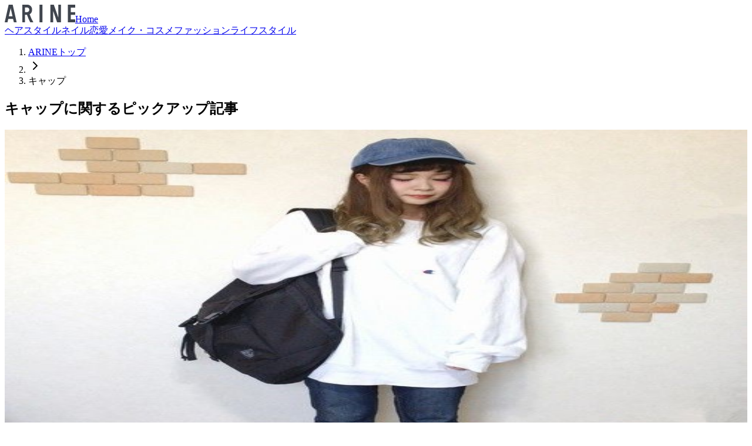

--- FILE ---
content_type: text/html; charset=utf-8
request_url: https://arine.jp/keywords/2702
body_size: 16952
content:
<!DOCTYPE html><html lang="ja"><head><meta charSet="utf-8"/><meta name="viewport" content="width=device-width, initial-scale=1"/><link rel="preload" href="/_next/static/media/81f255edf7f746ee-s.p.woff2" as="font" crossorigin="" type="font/woff2"/><link rel="preload" href="/_next/static/media/e4af272ccee01ff0-s.p.woff2" as="font" crossorigin="" type="font/woff2"/><link rel="preload" href="/_next/static/media/f2dba9fbcf2f771b-s.p.woff2" as="font" crossorigin="" type="font/woff2"/><link rel="stylesheet" href="/_next/static/css/04002ca73f2ec13d.css" data-precedence="next"/><link rel="stylesheet" href="/_next/static/css/e05c42b25a9c4026.css" data-precedence="next"/><link rel="preload" as="script" fetchPriority="low" href="/_next/static/chunks/webpack-a155e0680177e686.js"/><script src="/_next/static/chunks/fb8bf863-81a8342e228d7582.js" async=""></script><script src="/_next/static/chunks/123-2866b0c5298ee313.js" async=""></script><script src="/_next/static/chunks/main-app-1dfcf575c0109836.js" async=""></script><script src="/_next/static/chunks/app/layout-66c47ce6b8c82659.js" async=""></script><script src="/_next/static/chunks/857-c43e9c3c028e22f9.js" async=""></script><script src="/_next/static/chunks/464-8a99ec1c27ea2db5.js" async=""></script><script src="/_next/static/chunks/125-aafb2d8f168e4d9d.js" async=""></script><script src="/_next/static/chunks/app/(app)/keywords/%5Bslug%5D/page-248236e19065c18d.js" async=""></script><script src="/_next/static/chunks/557-15a97ea46f679bea.js" async=""></script><script src="/_next/static/chunks/app/(app)/layout-41a6a808c54294d1.js" async=""></script><link rel="preload" href="https://www.googletagmanager.com/gtm.js?id=GTM-KLJJN3B" as="script"/><link rel="preload" href="https://securepubads.g.doubleclick.net/tag/js/gpt.js" as="script"/><meta name="next-size-adjust" content=""/><title>キャップに関するおすすめ記事 | ARINE [アリネ]</title><meta name="description" content="ARINEで掲載しているキャップに関する記事の一覧です。ヘアスタイルやネイル・恋愛などの美容に関する知っておきたい旬な情報をいつでもどこでもご覧になることができます。"/><link rel="manifest" href="https://arine.jp/site.webmanifest"/><meta name="google-site-verification" content="pCX3ax8lzNNYPgafexemo1jH1mst0xi7tJGwir6nqJw"/><meta property="og:title" content="キャップに関するおすすめ記事"/><meta property="og:description" content="ARINEで掲載しているキャップに関する記事の一覧です。ヘアスタイルやネイル・恋愛などの美容に関する知っておきたい旬な情報をいつでもどこでもご覧になることができます。"/><meta property="og:url" content="https://arine.jp/keywords/2702"/><meta property="og:image" content="https://arine.jp/og.png"/><meta property="og:image:width" content="1200"/><meta property="og:image:height" content="630"/><meta property="og:image:alt" content="キャップに関するおすすめ記事"/><meta property="og:type" content="article"/><meta name="twitter:card" content="summary_large_image"/><meta name="twitter:title" content="キャップに関するおすすめ記事"/><meta name="twitter:description" content="ARINEで掲載しているキャップに関する記事の一覧です。。ヘアスタイルやネイル・恋愛などの美容に関する知っておきたい旬な情報をいつでもどこでもご覧になることができます。"/><meta name="twitter:image" content="https://arine.jp/og.png"/><link rel="shortcut icon" href="/favicon-16x16.png"/><link rel="icon" href="/favicon.ico"/><link rel="apple-touch-icon" href="/apple-touch-icon.png"/><script>document.querySelectorAll('body link[rel="icon"], body link[rel="apple-touch-icon"]').forEach(el => document.head.appendChild(el))</script><script src="/_next/static/chunks/polyfills-42372ed130431b0a.js" noModule=""></script></head><body class="text-foreground overscroll-none font-sans antialiased __variable_6a169b __variable_224a03 __variable_f367f3"><div hidden=""><!--$--><!--/$--></div><div class="bg-background relative z-10 flex min-h-svh flex-col"><header class="bg-background z-50 w-full"><div class="container-wrapper px-6"><div class="container flex h-10 items-center justify-center border-b md:h-20 md:justify-between"><a class="rounded-sm p-2" href="/"><svg aria-hidden="true" focusable="false" width="120" height="30" data-prefix="fab" role="img" xmlns="http://www.w3.org/2000/svg" viewBox="0 0 108 27" class="w-[72px] md:w-[120px]"><path d="M6.053,0L6.034,0.086L0,27h4.283l1.167-5.208h7.405L14.023,27h4.283L12.253,0H6.053z M6.372,17.683L9.153,5.277l2.781,12.406H6.372z M53.317,0.001h4.619V27h-4.619C53.317,27,53.317,0.001,53.317,0.001z M82.054,0.001h4.18V27h-5.923L74.214,9.458V27h-4.18V0.001h5.21l6.809,19.528L82.054,0.001L82.054,0.001z M101.224,4.4v7.01H108v4.18h-6.776v7.01H108V27H96.824V0.001H108V4.4H101.224z M38.265,14.73l0.493-0.336c1.962-1.334,3.133-3.543,3.133-5.91V7.145c0-3.94-3.205-7.144-7.144-7.144h-7.79V27h4.18V15.628H34.2l0.18,0.523c1.28,3.725,2.882,7.372,4.764,10.849h4.745c-2.174-3.716-3.997-7.648-5.426-11.707L38.265,14.73z M34.077,11.448h-2.94V4.18h2.94c2.004,0,3.634,1.63,3.634,3.634S36.081,11.448,34.077,11.448z" fill="#40454E"></path></svg><span class="sr-only">Home</span></a></div><div class="container hidden items-center justify-center border-b lg:flex"><nav class="items-center gap-10 py-4 lg:flex"><a data-slot="button" class="inline-flex items-center justify-center whitespace-nowrap text-sm font-medium transition-all disabled:pointer-events-none disabled:opacity-50 [&amp;_svg]:pointer-events-none [&amp;_svg:not([class*=&#x27;size-&#x27;])]:size-4 shrink-0 [&amp;_svg]:shrink-0 outline-none focus-visible:border-ring focus-visible:ring-ring/50 focus-visible:ring-[3px] aria-invalid:ring-destructive/20 dark:aria-invalid:ring-destructive/40 aria-invalid:border-destructive hover:bg-accent hover:text-accent-foreground dark:hover:bg-accent/50 h-8 rounded-md gap-1.5 px-3 has-[&gt;svg]:px-2.5" href="/categories/hair">ヘアスタイル</a><a data-slot="button" class="inline-flex items-center justify-center whitespace-nowrap text-sm font-medium transition-all disabled:pointer-events-none disabled:opacity-50 [&amp;_svg]:pointer-events-none [&amp;_svg:not([class*=&#x27;size-&#x27;])]:size-4 shrink-0 [&amp;_svg]:shrink-0 outline-none focus-visible:border-ring focus-visible:ring-ring/50 focus-visible:ring-[3px] aria-invalid:ring-destructive/20 dark:aria-invalid:ring-destructive/40 aria-invalid:border-destructive hover:bg-accent hover:text-accent-foreground dark:hover:bg-accent/50 h-8 rounded-md gap-1.5 px-3 has-[&gt;svg]:px-2.5" href="/categories/nail">ネイル</a><a data-slot="button" class="inline-flex items-center justify-center whitespace-nowrap text-sm font-medium transition-all disabled:pointer-events-none disabled:opacity-50 [&amp;_svg]:pointer-events-none [&amp;_svg:not([class*=&#x27;size-&#x27;])]:size-4 shrink-0 [&amp;_svg]:shrink-0 outline-none focus-visible:border-ring focus-visible:ring-ring/50 focus-visible:ring-[3px] aria-invalid:ring-destructive/20 dark:aria-invalid:ring-destructive/40 aria-invalid:border-destructive hover:bg-accent hover:text-accent-foreground dark:hover:bg-accent/50 h-8 rounded-md gap-1.5 px-3 has-[&gt;svg]:px-2.5" href="/categories/love">恋愛</a><a data-slot="button" class="inline-flex items-center justify-center whitespace-nowrap text-sm font-medium transition-all disabled:pointer-events-none disabled:opacity-50 [&amp;_svg]:pointer-events-none [&amp;_svg:not([class*=&#x27;size-&#x27;])]:size-4 shrink-0 [&amp;_svg]:shrink-0 outline-none focus-visible:border-ring focus-visible:ring-ring/50 focus-visible:ring-[3px] aria-invalid:ring-destructive/20 dark:aria-invalid:ring-destructive/40 aria-invalid:border-destructive hover:bg-accent hover:text-accent-foreground dark:hover:bg-accent/50 h-8 rounded-md gap-1.5 px-3 has-[&gt;svg]:px-2.5" href="/categories/cosme">メイク・コスメ</a><a data-slot="button" class="inline-flex items-center justify-center whitespace-nowrap text-sm font-medium transition-all disabled:pointer-events-none disabled:opacity-50 [&amp;_svg]:pointer-events-none [&amp;_svg:not([class*=&#x27;size-&#x27;])]:size-4 shrink-0 [&amp;_svg]:shrink-0 outline-none focus-visible:border-ring focus-visible:ring-ring/50 focus-visible:ring-[3px] aria-invalid:ring-destructive/20 dark:aria-invalid:ring-destructive/40 aria-invalid:border-destructive hover:bg-accent hover:text-accent-foreground dark:hover:bg-accent/50 h-8 rounded-md gap-1.5 px-3 has-[&gt;svg]:px-2.5" href="/categories/fashion">ファッション</a><a data-slot="button" class="inline-flex items-center justify-center whitespace-nowrap text-sm font-medium transition-all disabled:pointer-events-none disabled:opacity-50 [&amp;_svg]:pointer-events-none [&amp;_svg:not([class*=&#x27;size-&#x27;])]:size-4 shrink-0 [&amp;_svg]:shrink-0 outline-none focus-visible:border-ring focus-visible:ring-ring/50 focus-visible:ring-[3px] aria-invalid:ring-destructive/20 dark:aria-invalid:ring-destructive/40 aria-invalid:border-destructive hover:bg-accent hover:text-accent-foreground dark:hover:bg-accent/50 h-8 rounded-md gap-1.5 px-3 has-[&gt;svg]:px-2.5" href="/categories/lifestyle">ライフスタイル</a></nav></div></div></header><main class="flex flex-1 flex-col"><div class="flex flex-1 flex-col"><div class="container-wrapper"><div class="container"><div class="hidden py-4 lg:block"><div class="overflow-x-scroll whitespace-nowrap"><nav aria-label="breadcrumb" data-slot="breadcrumb"><ol data-slot="breadcrumb-list" class="text-muted-foreground flex items-center gap-1.5 break-words sm:gap-2.5 flex-nowrap text-[11px]"><li data-slot="breadcrumb-item" class="inline-flex items-center gap-1.5 hover:underline"><a data-slot="breadcrumb-link" class="hover:text-foreground transition-colors" href="/">ARINEトップ</a></li><li data-slot="breadcrumb-separator" role="presentation" aria-hidden="true" class="[&amp;&gt;svg]:size-3.5"><svg xmlns="http://www.w3.org/2000/svg" width="24" height="24" viewBox="0 0 24 24" fill="none" stroke="currentColor" stroke-width="2" stroke-linecap="round" stroke-linejoin="round" class="lucide lucide-chevron-right" aria-hidden="true"><path d="m9 18 6-6-6-6"></path></svg></li><li data-slot="breadcrumb-item" class="inline-flex items-center gap-1.5"><span data-slot="breadcrumb-page" role="link" aria-disabled="true" aria-current="page" class="text-foreground font-normal">キャップ</span></li></ol></nav></div></div></div></div><div class="container-wrapper py-8"><div class="container flex flex-col gap-8 lg:flex-row"><section class="flex-1"><div class="py-4"><h2 class="text-base">キャップに関するピックアップ記事</h2><p class="text-muted-foreground text-[11px]"></p></div><div class="space-y-4"><div data-slot="card" class="bg-card text-card-foreground flex flex-col gap-6 border group overflow-hidden rounded-none border-none py-2 shadow-none"><a aria-label="記事を読む: デニムキャップでかっこよく決める！デニムキャップコーデ集♡" href="/articles/17387"><div data-slot="card-content" class="p-0 group-hover:opacity-50"><div class="hidden gap-4 md:flex"><div class="relative w-[30%]"><div style="position:relative;width:100%;padding-bottom:56.25%" data-radix-aspect-ratio-wrapper=""><div data-slot="aspect-ratio" style="position:absolute;top:0;right:0;bottom:0;left:0"><img alt="デニムキャップでかっこよく決める！デニムキャップコーデ集♡のサムネイル画像" loading="lazy" decoding="async" data-nimg="fill" class="object-cover transition-opacity" style="position:absolute;height:100%;width:100%;left:0;top:0;right:0;bottom:0;color:transparent" sizes="(max-width: 640px) 100vw, (max-width: 768px) 50vw, 33vw" srcSet="https://arine.akamaized.net/uploads/photo/external_photo/data/184253/large_3c348ca4-b819-4fc5-a8a6-5e792117a175.jpg?w=256 256w, https://arine.akamaized.net/uploads/photo/external_photo/data/184253/large_3c348ca4-b819-4fc5-a8a6-5e792117a175.jpg?w=384 384w, https://arine.akamaized.net/uploads/photo/external_photo/data/184253/large_3c348ca4-b819-4fc5-a8a6-5e792117a175.jpg?w=640 640w, https://arine.akamaized.net/uploads/photo/external_photo/data/184253/large_3c348ca4-b819-4fc5-a8a6-5e792117a175.jpg?w=640 750w, https://arine.akamaized.net/uploads/photo/external_photo/data/184253/large_3c348ca4-b819-4fc5-a8a6-5e792117a175.jpg?w=640 828w, https://arine.akamaized.net/uploads/photo/external_photo/data/184253/large_3c348ca4-b819-4fc5-a8a6-5e792117a175.jpg?w=640 1080w, https://arine.akamaized.net/uploads/photo/external_photo/data/184253/large_3c348ca4-b819-4fc5-a8a6-5e792117a175.jpg?w=640 1200w, https://arine.akamaized.net/uploads/photo/external_photo/data/184253/large_3c348ca4-b819-4fc5-a8a6-5e792117a175.jpg?w=640 1920w, https://arine.akamaized.net/uploads/photo/external_photo/data/184253/large_3c348ca4-b819-4fc5-a8a6-5e792117a175.jpg?w=640 2048w, https://arine.akamaized.net/uploads/photo/external_photo/data/184253/large_3c348ca4-b819-4fc5-a8a6-5e792117a175.jpg?w=640 3840w" src="https://arine.akamaized.net/uploads/photo/external_photo/data/184253/large_3c348ca4-b819-4fc5-a8a6-5e792117a175.jpg?w=640"/></div></div></div><div class="w-[70%] space-y-1"><p class="line-clamp-2 text-base">デニムキャップでかっこよく決める！デニムキャップコーデ集♡</p><p class="line-clamp-2 text-xs">今、おしゃれ女子の間で話題のアイテムと言えば、デニムキャップ。デニムのカジュアルさがたまらなくかわいいデニムキャップはコーデのアクセントにするには最適なアイテム。割とどんなコーデにもあってかっこよさを加えてくれるデニムキャップですが、その魅力をまだ知らない方も多いですよね。今回は、そんな皆さんのためにデニムキャップのコーデをたくさん紹介します♪

※本サービス内ではアフィリエイト広告を利用しています<!-- --> </p><p class="text-muted-foreground text-xs">ファッション | saaki</p></div></div><div class="flex gap-2 md:hidden"><div class="relative w-1/5"><div style="position:relative;width:100%;padding-bottom:100%" data-radix-aspect-ratio-wrapper=""><div data-slot="aspect-ratio" class="" style="position:absolute;top:0;right:0;bottom:0;left:0"><img alt="デニムキャップでかっこよく決める！デニムキャップコーデ集♡のサムネイル画像" loading="lazy" decoding="async" data-nimg="fill" class="object-cover transition-opacity group-hover:opacity-50" style="position:absolute;height:100%;width:100%;left:0;top:0;right:0;bottom:0;color:transparent" sizes="(min-width: 768px) 20vw, 30vw" srcSet="https://arine.akamaized.net/uploads/photo/external_photo/data/184253/large_3c348ca4-b819-4fc5-a8a6-5e792117a175.jpg?w=128 128w, https://arine.akamaized.net/uploads/photo/external_photo/data/184253/large_3c348ca4-b819-4fc5-a8a6-5e792117a175.jpg?w=256 256w, https://arine.akamaized.net/uploads/photo/external_photo/data/184253/large_3c348ca4-b819-4fc5-a8a6-5e792117a175.jpg?w=384 384w, https://arine.akamaized.net/uploads/photo/external_photo/data/184253/large_3c348ca4-b819-4fc5-a8a6-5e792117a175.jpg?w=640 640w, https://arine.akamaized.net/uploads/photo/external_photo/data/184253/large_3c348ca4-b819-4fc5-a8a6-5e792117a175.jpg?w=640 750w, https://arine.akamaized.net/uploads/photo/external_photo/data/184253/large_3c348ca4-b819-4fc5-a8a6-5e792117a175.jpg?w=640 828w, https://arine.akamaized.net/uploads/photo/external_photo/data/184253/large_3c348ca4-b819-4fc5-a8a6-5e792117a175.jpg?w=640 1080w, https://arine.akamaized.net/uploads/photo/external_photo/data/184253/large_3c348ca4-b819-4fc5-a8a6-5e792117a175.jpg?w=640 1200w, https://arine.akamaized.net/uploads/photo/external_photo/data/184253/large_3c348ca4-b819-4fc5-a8a6-5e792117a175.jpg?w=640 1920w, https://arine.akamaized.net/uploads/photo/external_photo/data/184253/large_3c348ca4-b819-4fc5-a8a6-5e792117a175.jpg?w=640 2048w, https://arine.akamaized.net/uploads/photo/external_photo/data/184253/large_3c348ca4-b819-4fc5-a8a6-5e792117a175.jpg?w=640 3840w" src="https://arine.akamaized.net/uploads/photo/external_photo/data/184253/large_3c348ca4-b819-4fc5-a8a6-5e792117a175.jpg?w=640"/></div></div></div><div class="w-4/5 space-y-1"><p class="line-clamp-2 text-[13px] group-hover:opacity-50">デニムキャップでかっこよく決める！デニムキャップコーデ集♡</p><p class="text-muted-foreground text-[11px]">ファッション | saaki</p></div></div></div></a></div><div data-slot="card" class="bg-card text-card-foreground flex flex-col gap-6 border group overflow-hidden rounded-none border-none py-2 shadow-none"><a aria-label="記事を読む: 秋冬はフライトキャップでキメる♡メンズ・レディースコーデ14選" href="/articles/19721"><div data-slot="card-content" class="p-0 group-hover:opacity-50"><div class="hidden gap-4 md:flex"><div class="relative w-[30%]"><div style="position:relative;width:100%;padding-bottom:56.25%" data-radix-aspect-ratio-wrapper=""><div data-slot="aspect-ratio" style="position:absolute;top:0;right:0;bottom:0;left:0"><img alt="秋冬はフライトキャップでキメる♡メンズ・レディースコーデ14選のサムネイル画像" loading="lazy" decoding="async" data-nimg="fill" class="object-cover transition-opacity" style="position:absolute;height:100%;width:100%;left:0;top:0;right:0;bottom:0;color:transparent" sizes="(max-width: 640px) 100vw, (max-width: 768px) 50vw, 33vw" srcSet="https://arine.akamaized.net/uploads/photo/external_photo/data/453462/large_d50684d2-2ffc-445b-bb37-1dfeb57aadb5.jpg?w=256 256w, https://arine.akamaized.net/uploads/photo/external_photo/data/453462/large_d50684d2-2ffc-445b-bb37-1dfeb57aadb5.jpg?w=384 384w, https://arine.akamaized.net/uploads/photo/external_photo/data/453462/large_d50684d2-2ffc-445b-bb37-1dfeb57aadb5.jpg?w=640 640w, https://arine.akamaized.net/uploads/photo/external_photo/data/453462/large_d50684d2-2ffc-445b-bb37-1dfeb57aadb5.jpg?w=640 750w, https://arine.akamaized.net/uploads/photo/external_photo/data/453462/large_d50684d2-2ffc-445b-bb37-1dfeb57aadb5.jpg?w=640 828w, https://arine.akamaized.net/uploads/photo/external_photo/data/453462/large_d50684d2-2ffc-445b-bb37-1dfeb57aadb5.jpg?w=640 1080w, https://arine.akamaized.net/uploads/photo/external_photo/data/453462/large_d50684d2-2ffc-445b-bb37-1dfeb57aadb5.jpg?w=640 1200w, https://arine.akamaized.net/uploads/photo/external_photo/data/453462/large_d50684d2-2ffc-445b-bb37-1dfeb57aadb5.jpg?w=640 1920w, https://arine.akamaized.net/uploads/photo/external_photo/data/453462/large_d50684d2-2ffc-445b-bb37-1dfeb57aadb5.jpg?w=640 2048w, https://arine.akamaized.net/uploads/photo/external_photo/data/453462/large_d50684d2-2ffc-445b-bb37-1dfeb57aadb5.jpg?w=640 3840w" src="https://arine.akamaized.net/uploads/photo/external_photo/data/453462/large_d50684d2-2ffc-445b-bb37-1dfeb57aadb5.jpg?w=640"/></div></div></div><div class="w-[70%] space-y-1"><p class="line-clamp-2 text-base">秋冬はフライトキャップでキメる♡メンズ・レディースコーデ14選</p><p class="line-clamp-2 text-xs">この冬の大ヒットアイテム【フライトキャップ】は知っていますか？パイロット・キャップとも呼ばれるフライトキャップは飛行機などを操縦する際、耳まで覆う帽子のことなんです！ もとは、パイロットのキャップであったことから、メンズのアイテムとして知られていましたが、最近ではアレンジを加えたレディース向けのものも♡ そこで今回はメンズ・レディースともにおすすめフライトキャップコーデと、おすすめブランドをご紹介していきます♪


※本サービス内ではアフィリエイト広告を利用しています<!-- --> </p><p class="text-muted-foreground text-xs">ファッション | sayokop345</p></div></div><div class="flex gap-2 md:hidden"><div class="relative w-1/5"><div style="position:relative;width:100%;padding-bottom:100%" data-radix-aspect-ratio-wrapper=""><div data-slot="aspect-ratio" class="" style="position:absolute;top:0;right:0;bottom:0;left:0"><img alt="秋冬はフライトキャップでキメる♡メンズ・レディースコーデ14選のサムネイル画像" loading="lazy" decoding="async" data-nimg="fill" class="object-cover transition-opacity group-hover:opacity-50" style="position:absolute;height:100%;width:100%;left:0;top:0;right:0;bottom:0;color:transparent" sizes="(min-width: 768px) 20vw, 30vw" srcSet="https://arine.akamaized.net/uploads/photo/external_photo/data/453462/large_d50684d2-2ffc-445b-bb37-1dfeb57aadb5.jpg?w=128 128w, https://arine.akamaized.net/uploads/photo/external_photo/data/453462/large_d50684d2-2ffc-445b-bb37-1dfeb57aadb5.jpg?w=256 256w, https://arine.akamaized.net/uploads/photo/external_photo/data/453462/large_d50684d2-2ffc-445b-bb37-1dfeb57aadb5.jpg?w=384 384w, https://arine.akamaized.net/uploads/photo/external_photo/data/453462/large_d50684d2-2ffc-445b-bb37-1dfeb57aadb5.jpg?w=640 640w, https://arine.akamaized.net/uploads/photo/external_photo/data/453462/large_d50684d2-2ffc-445b-bb37-1dfeb57aadb5.jpg?w=640 750w, https://arine.akamaized.net/uploads/photo/external_photo/data/453462/large_d50684d2-2ffc-445b-bb37-1dfeb57aadb5.jpg?w=640 828w, https://arine.akamaized.net/uploads/photo/external_photo/data/453462/large_d50684d2-2ffc-445b-bb37-1dfeb57aadb5.jpg?w=640 1080w, https://arine.akamaized.net/uploads/photo/external_photo/data/453462/large_d50684d2-2ffc-445b-bb37-1dfeb57aadb5.jpg?w=640 1200w, https://arine.akamaized.net/uploads/photo/external_photo/data/453462/large_d50684d2-2ffc-445b-bb37-1dfeb57aadb5.jpg?w=640 1920w, https://arine.akamaized.net/uploads/photo/external_photo/data/453462/large_d50684d2-2ffc-445b-bb37-1dfeb57aadb5.jpg?w=640 2048w, https://arine.akamaized.net/uploads/photo/external_photo/data/453462/large_d50684d2-2ffc-445b-bb37-1dfeb57aadb5.jpg?w=640 3840w" src="https://arine.akamaized.net/uploads/photo/external_photo/data/453462/large_d50684d2-2ffc-445b-bb37-1dfeb57aadb5.jpg?w=640"/></div></div></div><div class="w-4/5 space-y-1"><p class="line-clamp-2 text-[13px] group-hover:opacity-50">秋冬はフライトキャップでキメる♡メンズ・レディースコーデ14選</p><p class="text-muted-foreground text-[11px]">ファッション | sayokop345</p></div></div></div></a></div><div data-slot="card" class="bg-card text-card-foreground flex flex-col gap-6 border group overflow-hidden rounded-none border-none py-2 shadow-none"><a aria-label="記事を読む: 【白キャップが春に大活躍！】白キャップで差を付ける春コーデ13選" href="/articles/26634"><div data-slot="card-content" class="p-0 group-hover:opacity-50"><div class="hidden gap-4 md:flex"><div class="relative w-[30%]"><div style="position:relative;width:100%;padding-bottom:56.25%" data-radix-aspect-ratio-wrapper=""><div data-slot="aspect-ratio" style="position:absolute;top:0;right:0;bottom:0;left:0"><img alt="【白キャップが春に大活躍！】白キャップで差を付ける春コーデ13選のサムネイル画像" loading="lazy" decoding="async" data-nimg="fill" class="object-cover transition-opacity" style="position:absolute;height:100%;width:100%;left:0;top:0;right:0;bottom:0;color:transparent" sizes="(max-width: 640px) 100vw, (max-width: 768px) 50vw, 33vw" srcSet="https://arine.akamaized.net/uploads/photo/external_photo/data/319313/large_a322769e-f06c-4016-8173-36fc6ef7eb04.jpg?w=256 256w, https://arine.akamaized.net/uploads/photo/external_photo/data/319313/large_a322769e-f06c-4016-8173-36fc6ef7eb04.jpg?w=384 384w, https://arine.akamaized.net/uploads/photo/external_photo/data/319313/large_a322769e-f06c-4016-8173-36fc6ef7eb04.jpg?w=640 640w, https://arine.akamaized.net/uploads/photo/external_photo/data/319313/large_a322769e-f06c-4016-8173-36fc6ef7eb04.jpg?w=640 750w, https://arine.akamaized.net/uploads/photo/external_photo/data/319313/large_a322769e-f06c-4016-8173-36fc6ef7eb04.jpg?w=640 828w, https://arine.akamaized.net/uploads/photo/external_photo/data/319313/large_a322769e-f06c-4016-8173-36fc6ef7eb04.jpg?w=640 1080w, https://arine.akamaized.net/uploads/photo/external_photo/data/319313/large_a322769e-f06c-4016-8173-36fc6ef7eb04.jpg?w=640 1200w, https://arine.akamaized.net/uploads/photo/external_photo/data/319313/large_a322769e-f06c-4016-8173-36fc6ef7eb04.jpg?w=640 1920w, https://arine.akamaized.net/uploads/photo/external_photo/data/319313/large_a322769e-f06c-4016-8173-36fc6ef7eb04.jpg?w=640 2048w, https://arine.akamaized.net/uploads/photo/external_photo/data/319313/large_a322769e-f06c-4016-8173-36fc6ef7eb04.jpg?w=640 3840w" src="https://arine.akamaized.net/uploads/photo/external_photo/data/319313/large_a322769e-f06c-4016-8173-36fc6ef7eb04.jpg?w=640"/></div></div></div><div class="w-[70%] space-y-1"><p class="line-clamp-2 text-base">【白キャップが春に大活躍！】白キャップで差を付ける春コーデ13選</p><p class="line-clamp-2 text-xs">みなさん春コーデは楽しめていますか？春は日差しもあたたかくなり、明るい色の服で出かけて気分も明るくなりたいですよね。そんな気分も明るくなる春コーデにおすすめなのが白キャップ！白キャップはシンプルながらどんなコーデにも合う万能アイテム。白キャップを使ったおすすめコーデを紹介します。

※本サービス内ではアフィリエイト広告を利用しています<!-- --> </p><p class="text-muted-foreground text-xs">ファッション | tamu</p></div></div><div class="flex gap-2 md:hidden"><div class="relative w-1/5"><div style="position:relative;width:100%;padding-bottom:100%" data-radix-aspect-ratio-wrapper=""><div data-slot="aspect-ratio" class="" style="position:absolute;top:0;right:0;bottom:0;left:0"><img alt="【白キャップが春に大活躍！】白キャップで差を付ける春コーデ13選のサムネイル画像" loading="lazy" decoding="async" data-nimg="fill" class="object-cover transition-opacity group-hover:opacity-50" style="position:absolute;height:100%;width:100%;left:0;top:0;right:0;bottom:0;color:transparent" sizes="(min-width: 768px) 20vw, 30vw" srcSet="https://arine.akamaized.net/uploads/photo/external_photo/data/319313/large_a322769e-f06c-4016-8173-36fc6ef7eb04.jpg?w=128 128w, https://arine.akamaized.net/uploads/photo/external_photo/data/319313/large_a322769e-f06c-4016-8173-36fc6ef7eb04.jpg?w=256 256w, https://arine.akamaized.net/uploads/photo/external_photo/data/319313/large_a322769e-f06c-4016-8173-36fc6ef7eb04.jpg?w=384 384w, https://arine.akamaized.net/uploads/photo/external_photo/data/319313/large_a322769e-f06c-4016-8173-36fc6ef7eb04.jpg?w=640 640w, https://arine.akamaized.net/uploads/photo/external_photo/data/319313/large_a322769e-f06c-4016-8173-36fc6ef7eb04.jpg?w=640 750w, https://arine.akamaized.net/uploads/photo/external_photo/data/319313/large_a322769e-f06c-4016-8173-36fc6ef7eb04.jpg?w=640 828w, https://arine.akamaized.net/uploads/photo/external_photo/data/319313/large_a322769e-f06c-4016-8173-36fc6ef7eb04.jpg?w=640 1080w, https://arine.akamaized.net/uploads/photo/external_photo/data/319313/large_a322769e-f06c-4016-8173-36fc6ef7eb04.jpg?w=640 1200w, https://arine.akamaized.net/uploads/photo/external_photo/data/319313/large_a322769e-f06c-4016-8173-36fc6ef7eb04.jpg?w=640 1920w, https://arine.akamaized.net/uploads/photo/external_photo/data/319313/large_a322769e-f06c-4016-8173-36fc6ef7eb04.jpg?w=640 2048w, https://arine.akamaized.net/uploads/photo/external_photo/data/319313/large_a322769e-f06c-4016-8173-36fc6ef7eb04.jpg?w=640 3840w" src="https://arine.akamaized.net/uploads/photo/external_photo/data/319313/large_a322769e-f06c-4016-8173-36fc6ef7eb04.jpg?w=640"/></div></div></div><div class="w-4/5 space-y-1"><p class="line-clamp-2 text-[13px] group-hover:opacity-50">【白キャップが春に大活躍！】白キャップで差を付ける春コーデ13選</p><p class="text-muted-foreground text-[11px]">ファッション | tamu</p></div></div></div></a></div></div></section><aside class="sticky mt-8 shrink-0 lg:bottom-6 lg:mt-0 lg:w-80 lg:self-end"><div data-orientation="horizontal" role="none" data-slot="separator" class="bg-border shrink-0 data-[orientation=horizontal]:h-px data-[orientation=horizontal]:w-full data-[orientation=vertical]:h-full data-[orientation=vertical]:w-px my-4"></div><section class="space-y-1"><div class="py-4"><h2 class="text-base">おすすめ記事</h2><p class="text-muted-foreground text-[11px]">編集部イチオシの記事</p></div><div class="space-y-4"><div data-slot="card" class="bg-card text-card-foreground flex flex-col gap-6 border group overflow-hidden rounded-none border-none py-2 shadow-none"><a aria-label="記事を読む: カップルの理想の身長差とは♡シチュエーション別ベスト身長差まとめ" href="/articles/17642"><div data-slot="card-content" class="p-0"><div class="flex gap-2"><div class="relative w-1/5"><div style="position:relative;width:100%;padding-bottom:100%" data-radix-aspect-ratio-wrapper=""><div data-slot="aspect-ratio" class="" style="position:absolute;top:0;right:0;bottom:0;left:0"><img alt="カップルの理想の身長差とは♡シチュエーション別ベスト身長差まとめのサムネイル画像" loading="lazy" decoding="async" data-nimg="fill" class="object-cover transition-opacity group-hover:opacity-50" style="position:absolute;height:100%;width:100%;left:0;top:0;right:0;bottom:0;color:transparent" sizes="(min-width: 768px) 20vw, 30vw" srcSet="https://arine.akamaized.net/uploads/photo/upload_photo/data/194134/thumb_f915e83e-d42f-41b2-883d-f79001030dca.jpeg?w=128 128w, https://arine.akamaized.net/uploads/photo/upload_photo/data/194134/thumb_f915e83e-d42f-41b2-883d-f79001030dca.jpeg?w=256 256w, https://arine.akamaized.net/uploads/photo/upload_photo/data/194134/thumb_f915e83e-d42f-41b2-883d-f79001030dca.jpeg?w=384 384w, https://arine.akamaized.net/uploads/photo/upload_photo/data/194134/thumb_f915e83e-d42f-41b2-883d-f79001030dca.jpeg?w=640 640w, https://arine.akamaized.net/uploads/photo/upload_photo/data/194134/thumb_f915e83e-d42f-41b2-883d-f79001030dca.jpeg?w=640 750w, https://arine.akamaized.net/uploads/photo/upload_photo/data/194134/thumb_f915e83e-d42f-41b2-883d-f79001030dca.jpeg?w=640 828w, https://arine.akamaized.net/uploads/photo/upload_photo/data/194134/thumb_f915e83e-d42f-41b2-883d-f79001030dca.jpeg?w=640 1080w, https://arine.akamaized.net/uploads/photo/upload_photo/data/194134/thumb_f915e83e-d42f-41b2-883d-f79001030dca.jpeg?w=640 1200w, https://arine.akamaized.net/uploads/photo/upload_photo/data/194134/thumb_f915e83e-d42f-41b2-883d-f79001030dca.jpeg?w=640 1920w, https://arine.akamaized.net/uploads/photo/upload_photo/data/194134/thumb_f915e83e-d42f-41b2-883d-f79001030dca.jpeg?w=640 2048w, https://arine.akamaized.net/uploads/photo/upload_photo/data/194134/thumb_f915e83e-d42f-41b2-883d-f79001030dca.jpeg?w=640 3840w" src="https://arine.akamaized.net/uploads/photo/upload_photo/data/194134/thumb_f915e83e-d42f-41b2-883d-f79001030dca.jpeg?w=640"/></div></div></div><div class="w-4/5 space-y-1"><p class="line-clamp-2 text-[13px] group-hover:opacity-50">カップルの理想の身長差とは♡シチュエーション別ベスト身長差まとめ</p><p class="text-muted-foreground text-[11px] group-hover:opacity-50">恋愛 | chucky</p></div></div></div></a></div><div data-slot="card" class="bg-card text-card-foreground flex flex-col gap-6 border group overflow-hidden rounded-none border-none py-2 shadow-none"><a aria-label="記事を読む: 色黒さんに似合うヘアカラー19選！色黒さんの肌が白く見える髪色って？" href="/articles/23719"><div data-slot="card-content" class="p-0"><div class="flex gap-2"><div class="relative w-1/5"><div style="position:relative;width:100%;padding-bottom:100%" data-radix-aspect-ratio-wrapper=""><div data-slot="aspect-ratio" class="" style="position:absolute;top:0;right:0;bottom:0;left:0"><img alt="色黒さんに似合うヘアカラー19選！色黒さんの肌が白く見える髪色って？のサムネイル画像" loading="lazy" decoding="async" data-nimg="fill" class="object-cover transition-opacity group-hover:opacity-50" style="position:absolute;height:100%;width:100%;left:0;top:0;right:0;bottom:0;color:transparent" sizes="(min-width: 768px) 20vw, 30vw" srcSet="https://arine.akamaized.net/uploads/photo/external_photo/data/1920128/thumb_c4149e9f-6e8f-499e-b01c-b9835b71cc5f.jpg?w=128 128w, https://arine.akamaized.net/uploads/photo/external_photo/data/1920128/thumb_c4149e9f-6e8f-499e-b01c-b9835b71cc5f.jpg?w=256 256w, https://arine.akamaized.net/uploads/photo/external_photo/data/1920128/thumb_c4149e9f-6e8f-499e-b01c-b9835b71cc5f.jpg?w=384 384w, https://arine.akamaized.net/uploads/photo/external_photo/data/1920128/thumb_c4149e9f-6e8f-499e-b01c-b9835b71cc5f.jpg?w=640 640w, https://arine.akamaized.net/uploads/photo/external_photo/data/1920128/thumb_c4149e9f-6e8f-499e-b01c-b9835b71cc5f.jpg?w=640 750w, https://arine.akamaized.net/uploads/photo/external_photo/data/1920128/thumb_c4149e9f-6e8f-499e-b01c-b9835b71cc5f.jpg?w=640 828w, https://arine.akamaized.net/uploads/photo/external_photo/data/1920128/thumb_c4149e9f-6e8f-499e-b01c-b9835b71cc5f.jpg?w=640 1080w, https://arine.akamaized.net/uploads/photo/external_photo/data/1920128/thumb_c4149e9f-6e8f-499e-b01c-b9835b71cc5f.jpg?w=640 1200w, https://arine.akamaized.net/uploads/photo/external_photo/data/1920128/thumb_c4149e9f-6e8f-499e-b01c-b9835b71cc5f.jpg?w=640 1920w, https://arine.akamaized.net/uploads/photo/external_photo/data/1920128/thumb_c4149e9f-6e8f-499e-b01c-b9835b71cc5f.jpg?w=640 2048w, https://arine.akamaized.net/uploads/photo/external_photo/data/1920128/thumb_c4149e9f-6e8f-499e-b01c-b9835b71cc5f.jpg?w=640 3840w" src="https://arine.akamaized.net/uploads/photo/external_photo/data/1920128/thumb_c4149e9f-6e8f-499e-b01c-b9835b71cc5f.jpg?w=640"/></div></div></div><div class="w-4/5 space-y-1"><p class="line-clamp-2 text-[13px] group-hover:opacity-50">色黒さんに似合うヘアカラー19選！色黒さんの肌が白く見える髪色って？</p><p class="text-muted-foreground text-[11px] group-hover:opacity-50">ヘアスタイル | kanako</p></div></div></div></a></div><div data-slot="card" class="bg-card text-card-foreground flex flex-col gap-6 border group overflow-hidden rounded-none border-none py-2 shadow-none"><a aria-label="記事を読む: 《ツーブロック》の簡単セット法＆おすすめメンズヘアスタイル12選" href="/articles/48417"><div data-slot="card-content" class="p-0"><div class="flex gap-2"><div class="relative w-1/5"><div style="position:relative;width:100%;padding-bottom:100%" data-radix-aspect-ratio-wrapper=""><div data-slot="aspect-ratio" class="" style="position:absolute;top:0;right:0;bottom:0;left:0"><img alt="《ツーブロック》の簡単セット法＆おすすめメンズヘアスタイル12選のサムネイル画像" loading="lazy" decoding="async" data-nimg="fill" class="object-cover transition-opacity group-hover:opacity-50" style="position:absolute;height:100%;width:100%;left:0;top:0;right:0;bottom:0;color:transparent" sizes="(min-width: 768px) 20vw, 30vw" srcSet="https://arine.akamaized.net/uploads/photo/external_photo/data/1903873/thumb_63b7bc46-a120-48a5-bc2e-d9895ee00a50.jpg?w=128 128w, https://arine.akamaized.net/uploads/photo/external_photo/data/1903873/thumb_63b7bc46-a120-48a5-bc2e-d9895ee00a50.jpg?w=256 256w, https://arine.akamaized.net/uploads/photo/external_photo/data/1903873/thumb_63b7bc46-a120-48a5-bc2e-d9895ee00a50.jpg?w=384 384w, https://arine.akamaized.net/uploads/photo/external_photo/data/1903873/thumb_63b7bc46-a120-48a5-bc2e-d9895ee00a50.jpg?w=640 640w, https://arine.akamaized.net/uploads/photo/external_photo/data/1903873/thumb_63b7bc46-a120-48a5-bc2e-d9895ee00a50.jpg?w=640 750w, https://arine.akamaized.net/uploads/photo/external_photo/data/1903873/thumb_63b7bc46-a120-48a5-bc2e-d9895ee00a50.jpg?w=640 828w, https://arine.akamaized.net/uploads/photo/external_photo/data/1903873/thumb_63b7bc46-a120-48a5-bc2e-d9895ee00a50.jpg?w=640 1080w, https://arine.akamaized.net/uploads/photo/external_photo/data/1903873/thumb_63b7bc46-a120-48a5-bc2e-d9895ee00a50.jpg?w=640 1200w, https://arine.akamaized.net/uploads/photo/external_photo/data/1903873/thumb_63b7bc46-a120-48a5-bc2e-d9895ee00a50.jpg?w=640 1920w, https://arine.akamaized.net/uploads/photo/external_photo/data/1903873/thumb_63b7bc46-a120-48a5-bc2e-d9895ee00a50.jpg?w=640 2048w, https://arine.akamaized.net/uploads/photo/external_photo/data/1903873/thumb_63b7bc46-a120-48a5-bc2e-d9895ee00a50.jpg?w=640 3840w" src="https://arine.akamaized.net/uploads/photo/external_photo/data/1903873/thumb_63b7bc46-a120-48a5-bc2e-d9895ee00a50.jpg?w=640"/></div></div></div><div class="w-4/5 space-y-1"><p class="line-clamp-2 text-[13px] group-hover:opacity-50">《ツーブロック》の簡単セット法＆おすすめメンズヘアスタイル12選</p><p class="text-muted-foreground text-[11px] group-hover:opacity-50">ヘアスタイル | konchan</p></div></div></div></a></div><div data-slot="card" class="bg-card text-card-foreground flex flex-col gap-6 border group overflow-hidden rounded-none border-none py-2 shadow-none"><a aria-label="記事を読む: 【2022年保存版】中高生におすすめの簡単かわいい学校ヘアアレンジ特集" href="/articles/26638"><div data-slot="card-content" class="p-0"><div class="flex gap-2"><div class="relative w-1/5"><div style="position:relative;width:100%;padding-bottom:100%" data-radix-aspect-ratio-wrapper=""><div data-slot="aspect-ratio" class="" style="position:absolute;top:0;right:0;bottom:0;left:0"><img alt="【2022年保存版】中高生におすすめの簡単かわいい学校ヘアアレンジ特集のサムネイル画像" loading="lazy" decoding="async" data-nimg="fill" class="object-cover transition-opacity group-hover:opacity-50" style="position:absolute;height:100%;width:100%;left:0;top:0;right:0;bottom:0;color:transparent" sizes="(min-width: 768px) 20vw, 30vw" srcSet="https://arine.akamaized.net/uploads/photo/external_photo/data/3243110/thumb_225ad9d4-d5c6-4d59-b8c2-38f763d99219.jpg?w=128 128w, https://arine.akamaized.net/uploads/photo/external_photo/data/3243110/thumb_225ad9d4-d5c6-4d59-b8c2-38f763d99219.jpg?w=256 256w, https://arine.akamaized.net/uploads/photo/external_photo/data/3243110/thumb_225ad9d4-d5c6-4d59-b8c2-38f763d99219.jpg?w=384 384w, https://arine.akamaized.net/uploads/photo/external_photo/data/3243110/thumb_225ad9d4-d5c6-4d59-b8c2-38f763d99219.jpg?w=640 640w, https://arine.akamaized.net/uploads/photo/external_photo/data/3243110/thumb_225ad9d4-d5c6-4d59-b8c2-38f763d99219.jpg?w=640 750w, https://arine.akamaized.net/uploads/photo/external_photo/data/3243110/thumb_225ad9d4-d5c6-4d59-b8c2-38f763d99219.jpg?w=640 828w, https://arine.akamaized.net/uploads/photo/external_photo/data/3243110/thumb_225ad9d4-d5c6-4d59-b8c2-38f763d99219.jpg?w=640 1080w, https://arine.akamaized.net/uploads/photo/external_photo/data/3243110/thumb_225ad9d4-d5c6-4d59-b8c2-38f763d99219.jpg?w=640 1200w, https://arine.akamaized.net/uploads/photo/external_photo/data/3243110/thumb_225ad9d4-d5c6-4d59-b8c2-38f763d99219.jpg?w=640 1920w, https://arine.akamaized.net/uploads/photo/external_photo/data/3243110/thumb_225ad9d4-d5c6-4d59-b8c2-38f763d99219.jpg?w=640 2048w, https://arine.akamaized.net/uploads/photo/external_photo/data/3243110/thumb_225ad9d4-d5c6-4d59-b8c2-38f763d99219.jpg?w=640 3840w" src="https://arine.akamaized.net/uploads/photo/external_photo/data/3243110/thumb_225ad9d4-d5c6-4d59-b8c2-38f763d99219.jpg?w=640"/></div></div></div><div class="w-4/5 space-y-1"><p class="line-clamp-2 text-[13px] group-hover:opacity-50">【2022年保存版】中高生におすすめの簡単かわいい学校ヘアアレンジ特集</p><p class="text-muted-foreground text-[11px] group-hover:opacity-50">ヘアスタイル | UTA</p></div></div></div></a></div><div data-slot="card" class="bg-card text-card-foreground flex flex-col gap-6 border group overflow-hidden rounded-none border-none py-2 shadow-none"><a aria-label="記事を読む: 【思わせぶりな女性】とは？特徴から対処法・落とす方法まで徹底解説" href="/articles/21866"><div data-slot="card-content" class="p-0"><div class="flex gap-2"><div class="relative w-1/5"><div style="position:relative;width:100%;padding-bottom:100%" data-radix-aspect-ratio-wrapper=""><div data-slot="aspect-ratio" class="" style="position:absolute;top:0;right:0;bottom:0;left:0"><img alt="【思わせぶりな女性】とは？特徴から対処法・落とす方法まで徹底解説のサムネイル画像" loading="lazy" decoding="async" data-nimg="fill" class="object-cover transition-opacity group-hover:opacity-50" style="position:absolute;height:100%;width:100%;left:0;top:0;right:0;bottom:0;color:transparent" sizes="(min-width: 768px) 20vw, 30vw" srcSet="https://arine.akamaized.net/uploads/photo/upload_photo/data/536686/thumb_00f30f99-acba-4a1f-8514-852c549afdd5.jpeg?w=128 128w, https://arine.akamaized.net/uploads/photo/upload_photo/data/536686/thumb_00f30f99-acba-4a1f-8514-852c549afdd5.jpeg?w=256 256w, https://arine.akamaized.net/uploads/photo/upload_photo/data/536686/thumb_00f30f99-acba-4a1f-8514-852c549afdd5.jpeg?w=384 384w, https://arine.akamaized.net/uploads/photo/upload_photo/data/536686/thumb_00f30f99-acba-4a1f-8514-852c549afdd5.jpeg?w=640 640w, https://arine.akamaized.net/uploads/photo/upload_photo/data/536686/thumb_00f30f99-acba-4a1f-8514-852c549afdd5.jpeg?w=640 750w, https://arine.akamaized.net/uploads/photo/upload_photo/data/536686/thumb_00f30f99-acba-4a1f-8514-852c549afdd5.jpeg?w=640 828w, https://arine.akamaized.net/uploads/photo/upload_photo/data/536686/thumb_00f30f99-acba-4a1f-8514-852c549afdd5.jpeg?w=640 1080w, https://arine.akamaized.net/uploads/photo/upload_photo/data/536686/thumb_00f30f99-acba-4a1f-8514-852c549afdd5.jpeg?w=640 1200w, https://arine.akamaized.net/uploads/photo/upload_photo/data/536686/thumb_00f30f99-acba-4a1f-8514-852c549afdd5.jpeg?w=640 1920w, https://arine.akamaized.net/uploads/photo/upload_photo/data/536686/thumb_00f30f99-acba-4a1f-8514-852c549afdd5.jpeg?w=640 2048w, https://arine.akamaized.net/uploads/photo/upload_photo/data/536686/thumb_00f30f99-acba-4a1f-8514-852c549afdd5.jpeg?w=640 3840w" src="https://arine.akamaized.net/uploads/photo/upload_photo/data/536686/thumb_00f30f99-acba-4a1f-8514-852c549afdd5.jpeg?w=640"/></div></div></div><div class="w-4/5 space-y-1"><p class="line-clamp-2 text-[13px] group-hover:opacity-50">【思わせぶりな女性】とは？特徴から対処法・落とす方法まで徹底解説</p><p class="text-muted-foreground text-[11px] group-hover:opacity-50">恋愛 | Lily27</p></div></div></div></a></div><div data-slot="card" class="bg-card text-card-foreground flex flex-col gap-6 border group overflow-hidden rounded-none border-none py-2 shadow-none"><a aria-label="記事を読む: 女子中学生に人気の髪型16選！ショートからロングまで徹底紹介" href="/articles/48429"><div data-slot="card-content" class="p-0"><div class="flex gap-2"><div class="relative w-1/5"><div style="position:relative;width:100%;padding-bottom:100%" data-radix-aspect-ratio-wrapper=""><div data-slot="aspect-ratio" class="" style="position:absolute;top:0;right:0;bottom:0;left:0"><img alt="女子中学生に人気の髪型16選！ショートからロングまで徹底紹介のサムネイル画像" loading="lazy" decoding="async" data-nimg="fill" class="object-cover transition-opacity group-hover:opacity-50" style="position:absolute;height:100%;width:100%;left:0;top:0;right:0;bottom:0;color:transparent" sizes="(min-width: 768px) 20vw, 30vw" srcSet="https://arine.akamaized.net/uploads/photo/external_photo/data/3297702/thumb_21c264f2-316a-4b44-b35c-06c16f867b9d.jpg?w=128 128w, https://arine.akamaized.net/uploads/photo/external_photo/data/3297702/thumb_21c264f2-316a-4b44-b35c-06c16f867b9d.jpg?w=256 256w, https://arine.akamaized.net/uploads/photo/external_photo/data/3297702/thumb_21c264f2-316a-4b44-b35c-06c16f867b9d.jpg?w=384 384w, https://arine.akamaized.net/uploads/photo/external_photo/data/3297702/thumb_21c264f2-316a-4b44-b35c-06c16f867b9d.jpg?w=640 640w, https://arine.akamaized.net/uploads/photo/external_photo/data/3297702/thumb_21c264f2-316a-4b44-b35c-06c16f867b9d.jpg?w=640 750w, https://arine.akamaized.net/uploads/photo/external_photo/data/3297702/thumb_21c264f2-316a-4b44-b35c-06c16f867b9d.jpg?w=640 828w, https://arine.akamaized.net/uploads/photo/external_photo/data/3297702/thumb_21c264f2-316a-4b44-b35c-06c16f867b9d.jpg?w=640 1080w, https://arine.akamaized.net/uploads/photo/external_photo/data/3297702/thumb_21c264f2-316a-4b44-b35c-06c16f867b9d.jpg?w=640 1200w, https://arine.akamaized.net/uploads/photo/external_photo/data/3297702/thumb_21c264f2-316a-4b44-b35c-06c16f867b9d.jpg?w=640 1920w, https://arine.akamaized.net/uploads/photo/external_photo/data/3297702/thumb_21c264f2-316a-4b44-b35c-06c16f867b9d.jpg?w=640 2048w, https://arine.akamaized.net/uploads/photo/external_photo/data/3297702/thumb_21c264f2-316a-4b44-b35c-06c16f867b9d.jpg?w=640 3840w" src="https://arine.akamaized.net/uploads/photo/external_photo/data/3297702/thumb_21c264f2-316a-4b44-b35c-06c16f867b9d.jpg?w=640"/></div></div></div><div class="w-4/5 space-y-1"><p class="line-clamp-2 text-[13px] group-hover:opacity-50">女子中学生に人気の髪型16選！ショートからロングまで徹底紹介</p><p class="text-muted-foreground text-[11px] group-hover:opacity-50">ヘアスタイル | naaa</p></div></div></div></a></div><div data-slot="card" class="bg-card text-card-foreground flex flex-col gap-6 border group overflow-hidden rounded-none border-none py-2 shadow-none"><a aria-label="記事を読む: ぽっちゃりさんに似合う髪型特集。もうデブとは言わせない！細見えヘアーカタログまとめ" href="/articles/25189"><div data-slot="card-content" class="p-0"><div class="flex gap-2"><div class="relative w-1/5"><div style="position:relative;width:100%;padding-bottom:100%" data-radix-aspect-ratio-wrapper=""><div data-slot="aspect-ratio" class="" style="position:absolute;top:0;right:0;bottom:0;left:0"><img alt="ぽっちゃりさんに似合う髪型特集。もうデブとは言わせない！細見えヘアーカタログまとめのサムネイル画像" loading="lazy" decoding="async" data-nimg="fill" class="object-cover transition-opacity group-hover:opacity-50" style="position:absolute;height:100%;width:100%;left:0;top:0;right:0;bottom:0;color:transparent" sizes="(min-width: 768px) 20vw, 30vw" srcSet="https://arine.akamaized.net/uploads/photo/snap_photo/data/853373/thumb_c9b6514b-04b7-42c5-92d4-1237a74f8c6b.jpeg?w=128 128w, https://arine.akamaized.net/uploads/photo/snap_photo/data/853373/thumb_c9b6514b-04b7-42c5-92d4-1237a74f8c6b.jpeg?w=256 256w, https://arine.akamaized.net/uploads/photo/snap_photo/data/853373/thumb_c9b6514b-04b7-42c5-92d4-1237a74f8c6b.jpeg?w=384 384w, https://arine.akamaized.net/uploads/photo/snap_photo/data/853373/thumb_c9b6514b-04b7-42c5-92d4-1237a74f8c6b.jpeg?w=640 640w, https://arine.akamaized.net/uploads/photo/snap_photo/data/853373/thumb_c9b6514b-04b7-42c5-92d4-1237a74f8c6b.jpeg?w=640 750w, https://arine.akamaized.net/uploads/photo/snap_photo/data/853373/thumb_c9b6514b-04b7-42c5-92d4-1237a74f8c6b.jpeg?w=640 828w, https://arine.akamaized.net/uploads/photo/snap_photo/data/853373/thumb_c9b6514b-04b7-42c5-92d4-1237a74f8c6b.jpeg?w=640 1080w, https://arine.akamaized.net/uploads/photo/snap_photo/data/853373/thumb_c9b6514b-04b7-42c5-92d4-1237a74f8c6b.jpeg?w=640 1200w, https://arine.akamaized.net/uploads/photo/snap_photo/data/853373/thumb_c9b6514b-04b7-42c5-92d4-1237a74f8c6b.jpeg?w=640 1920w, https://arine.akamaized.net/uploads/photo/snap_photo/data/853373/thumb_c9b6514b-04b7-42c5-92d4-1237a74f8c6b.jpeg?w=640 2048w, https://arine.akamaized.net/uploads/photo/snap_photo/data/853373/thumb_c9b6514b-04b7-42c5-92d4-1237a74f8c6b.jpeg?w=640 3840w" src="https://arine.akamaized.net/uploads/photo/snap_photo/data/853373/thumb_c9b6514b-04b7-42c5-92d4-1237a74f8c6b.jpeg?w=640"/></div></div></div><div class="w-4/5 space-y-1"><p class="line-clamp-2 text-[13px] group-hover:opacity-50">ぽっちゃりさんに似合う髪型特集。もうデブとは言わせない！細見えヘアーカタログまとめ</p><p class="text-muted-foreground text-[11px] group-hover:opacity-50">ヘアスタイル | MK33</p></div></div></div></a></div><div data-slot="card" class="bg-card text-card-foreground flex flex-col gap-6 border group overflow-hidden rounded-none border-none py-2 shadow-none"><a aria-label="記事を読む: メンズのオールバックはワックスが◎。セット・整髪料・アレンジ紹介" href="/articles/7973"><div data-slot="card-content" class="p-0"><div class="flex gap-2"><div class="relative w-1/5"><div style="position:relative;width:100%;padding-bottom:100%" data-radix-aspect-ratio-wrapper=""><div data-slot="aspect-ratio" class="" style="position:absolute;top:0;right:0;bottom:0;left:0"><img alt="メンズのオールバックはワックスが◎。セット・整髪料・アレンジ紹介のサムネイル画像" loading="lazy" decoding="async" data-nimg="fill" class="object-cover transition-opacity group-hover:opacity-50" style="position:absolute;height:100%;width:100%;left:0;top:0;right:0;bottom:0;color:transparent" sizes="(min-width: 768px) 20vw, 30vw" srcSet="https://arine.akamaized.net/uploads/photo/snap_photo/data/218284/thumb_a14e6491-66a0-4b61-816c-331b6dd1428e.jpeg?w=128 128w, https://arine.akamaized.net/uploads/photo/snap_photo/data/218284/thumb_a14e6491-66a0-4b61-816c-331b6dd1428e.jpeg?w=256 256w, https://arine.akamaized.net/uploads/photo/snap_photo/data/218284/thumb_a14e6491-66a0-4b61-816c-331b6dd1428e.jpeg?w=384 384w, https://arine.akamaized.net/uploads/photo/snap_photo/data/218284/thumb_a14e6491-66a0-4b61-816c-331b6dd1428e.jpeg?w=640 640w, https://arine.akamaized.net/uploads/photo/snap_photo/data/218284/thumb_a14e6491-66a0-4b61-816c-331b6dd1428e.jpeg?w=640 750w, https://arine.akamaized.net/uploads/photo/snap_photo/data/218284/thumb_a14e6491-66a0-4b61-816c-331b6dd1428e.jpeg?w=640 828w, https://arine.akamaized.net/uploads/photo/snap_photo/data/218284/thumb_a14e6491-66a0-4b61-816c-331b6dd1428e.jpeg?w=640 1080w, https://arine.akamaized.net/uploads/photo/snap_photo/data/218284/thumb_a14e6491-66a0-4b61-816c-331b6dd1428e.jpeg?w=640 1200w, https://arine.akamaized.net/uploads/photo/snap_photo/data/218284/thumb_a14e6491-66a0-4b61-816c-331b6dd1428e.jpeg?w=640 1920w, https://arine.akamaized.net/uploads/photo/snap_photo/data/218284/thumb_a14e6491-66a0-4b61-816c-331b6dd1428e.jpeg?w=640 2048w, https://arine.akamaized.net/uploads/photo/snap_photo/data/218284/thumb_a14e6491-66a0-4b61-816c-331b6dd1428e.jpeg?w=640 3840w" src="https://arine.akamaized.net/uploads/photo/snap_photo/data/218284/thumb_a14e6491-66a0-4b61-816c-331b6dd1428e.jpeg?w=640"/></div></div></div><div class="w-4/5 space-y-1"><p class="line-clamp-2 text-[13px] group-hover:opacity-50">メンズのオールバックはワックスが◎。セット・整髪料・アレンジ紹介</p><p class="text-muted-foreground text-[11px] group-hover:opacity-50">ヘアスタイル | ARINE編集部</p></div></div></div></a></div><div data-slot="card" class="bg-card text-card-foreground flex flex-col gap-6 border group overflow-hidden rounded-none border-none py-2 shadow-none"><a aria-label="記事を読む: 【ブリーチなしでもできる】グラデーションカラーで新しい私に♡" href="/articles/13054"><div data-slot="card-content" class="p-0"><div class="flex gap-2"><div class="relative w-1/5"><div style="position:relative;width:100%;padding-bottom:100%" data-radix-aspect-ratio-wrapper=""><div data-slot="aspect-ratio" class="" style="position:absolute;top:0;right:0;bottom:0;left:0"><img alt="【ブリーチなしでもできる】グラデーションカラーで新しい私に♡のサムネイル画像" loading="lazy" decoding="async" data-nimg="fill" class="object-cover transition-opacity group-hover:opacity-50" style="position:absolute;height:100%;width:100%;left:0;top:0;right:0;bottom:0;color:transparent" sizes="(min-width: 768px) 20vw, 30vw" srcSet="https://arine.akamaized.net/uploads/photo/snap_photo/data/382035/thumb_ebd7d03a-3dfc-4f8c-9430-77806d873f74.jpeg?w=128 128w, https://arine.akamaized.net/uploads/photo/snap_photo/data/382035/thumb_ebd7d03a-3dfc-4f8c-9430-77806d873f74.jpeg?w=256 256w, https://arine.akamaized.net/uploads/photo/snap_photo/data/382035/thumb_ebd7d03a-3dfc-4f8c-9430-77806d873f74.jpeg?w=384 384w, https://arine.akamaized.net/uploads/photo/snap_photo/data/382035/thumb_ebd7d03a-3dfc-4f8c-9430-77806d873f74.jpeg?w=640 640w, https://arine.akamaized.net/uploads/photo/snap_photo/data/382035/thumb_ebd7d03a-3dfc-4f8c-9430-77806d873f74.jpeg?w=640 750w, https://arine.akamaized.net/uploads/photo/snap_photo/data/382035/thumb_ebd7d03a-3dfc-4f8c-9430-77806d873f74.jpeg?w=640 828w, https://arine.akamaized.net/uploads/photo/snap_photo/data/382035/thumb_ebd7d03a-3dfc-4f8c-9430-77806d873f74.jpeg?w=640 1080w, https://arine.akamaized.net/uploads/photo/snap_photo/data/382035/thumb_ebd7d03a-3dfc-4f8c-9430-77806d873f74.jpeg?w=640 1200w, https://arine.akamaized.net/uploads/photo/snap_photo/data/382035/thumb_ebd7d03a-3dfc-4f8c-9430-77806d873f74.jpeg?w=640 1920w, https://arine.akamaized.net/uploads/photo/snap_photo/data/382035/thumb_ebd7d03a-3dfc-4f8c-9430-77806d873f74.jpeg?w=640 2048w, https://arine.akamaized.net/uploads/photo/snap_photo/data/382035/thumb_ebd7d03a-3dfc-4f8c-9430-77806d873f74.jpeg?w=640 3840w" src="https://arine.akamaized.net/uploads/photo/snap_photo/data/382035/thumb_ebd7d03a-3dfc-4f8c-9430-77806d873f74.jpeg?w=640"/></div></div></div><div class="w-4/5 space-y-1"><p class="line-clamp-2 text-[13px] group-hover:opacity-50">【ブリーチなしでもできる】グラデーションカラーで新しい私に♡</p><p class="text-muted-foreground text-[11px] group-hover:opacity-50">ヘアスタイル | Mio</p></div></div></div></a></div><div data-slot="card" class="bg-card text-card-foreground flex flex-col gap-6 border group overflow-hidden rounded-none border-none py-2 shadow-none"><a aria-label="記事を読む: 男子が言われて嬉しい言葉18選！LINEでできる胸キュンテクも" href="/articles/18060"><div data-slot="card-content" class="p-0"><div class="flex gap-2"><div class="relative w-1/5"><div style="position:relative;width:100%;padding-bottom:100%" data-radix-aspect-ratio-wrapper=""><div data-slot="aspect-ratio" class="" style="position:absolute;top:0;right:0;bottom:0;left:0"><img alt="男子が言われて嬉しい言葉18選！LINEでできる胸キュンテクものサムネイル画像" loading="lazy" decoding="async" data-nimg="fill" class="object-cover transition-opacity group-hover:opacity-50" style="position:absolute;height:100%;width:100%;left:0;top:0;right:0;bottom:0;color:transparent" sizes="(min-width: 768px) 20vw, 30vw" srcSet="https://arine.akamaized.net/uploads/photo/upload_photo/data/464480/thumb_48f74cff-99e0-4b0e-8c08-8e24e456ee60.jpeg?w=128 128w, https://arine.akamaized.net/uploads/photo/upload_photo/data/464480/thumb_48f74cff-99e0-4b0e-8c08-8e24e456ee60.jpeg?w=256 256w, https://arine.akamaized.net/uploads/photo/upload_photo/data/464480/thumb_48f74cff-99e0-4b0e-8c08-8e24e456ee60.jpeg?w=384 384w, https://arine.akamaized.net/uploads/photo/upload_photo/data/464480/thumb_48f74cff-99e0-4b0e-8c08-8e24e456ee60.jpeg?w=640 640w, https://arine.akamaized.net/uploads/photo/upload_photo/data/464480/thumb_48f74cff-99e0-4b0e-8c08-8e24e456ee60.jpeg?w=640 750w, https://arine.akamaized.net/uploads/photo/upload_photo/data/464480/thumb_48f74cff-99e0-4b0e-8c08-8e24e456ee60.jpeg?w=640 828w, https://arine.akamaized.net/uploads/photo/upload_photo/data/464480/thumb_48f74cff-99e0-4b0e-8c08-8e24e456ee60.jpeg?w=640 1080w, https://arine.akamaized.net/uploads/photo/upload_photo/data/464480/thumb_48f74cff-99e0-4b0e-8c08-8e24e456ee60.jpeg?w=640 1200w, https://arine.akamaized.net/uploads/photo/upload_photo/data/464480/thumb_48f74cff-99e0-4b0e-8c08-8e24e456ee60.jpeg?w=640 1920w, https://arine.akamaized.net/uploads/photo/upload_photo/data/464480/thumb_48f74cff-99e0-4b0e-8c08-8e24e456ee60.jpeg?w=640 2048w, https://arine.akamaized.net/uploads/photo/upload_photo/data/464480/thumb_48f74cff-99e0-4b0e-8c08-8e24e456ee60.jpeg?w=640 3840w" src="https://arine.akamaized.net/uploads/photo/upload_photo/data/464480/thumb_48f74cff-99e0-4b0e-8c08-8e24e456ee60.jpeg?w=640"/></div></div></div><div class="w-4/5 space-y-1"><p class="line-clamp-2 text-[13px] group-hover:opacity-50">男子が言われて嬉しい言葉18選！LINEでできる胸キュンテクも</p><p class="text-muted-foreground text-[11px] group-hover:opacity-50">恋愛 | ARINE カタログ</p></div></div></div></a></div></div></section></aside></div></div><div class="container-wrapper"><div class="container py-6"><div class="overflow-x-scroll whitespace-nowrap"><nav aria-label="breadcrumb" data-slot="breadcrumb"><ol data-slot="breadcrumb-list" class="text-muted-foreground flex items-center gap-1.5 break-words sm:gap-2.5 flex-nowrap text-[11px]"><li data-slot="breadcrumb-item" class="inline-flex items-center gap-1.5 hover:underline"><a data-slot="breadcrumb-link" class="hover:text-foreground transition-colors" href="/">ARINEトップ</a></li><li data-slot="breadcrumb-separator" role="presentation" aria-hidden="true" class="[&amp;&gt;svg]:size-3.5"><svg xmlns="http://www.w3.org/2000/svg" width="24" height="24" viewBox="0 0 24 24" fill="none" stroke="currentColor" stroke-width="2" stroke-linecap="round" stroke-linejoin="round" class="lucide lucide-chevron-right" aria-hidden="true"><path d="m9 18 6-6-6-6"></path></svg></li><li data-slot="breadcrumb-item" class="inline-flex items-center gap-1.5"><span data-slot="breadcrumb-page" role="link" aria-disabled="true" aria-current="page" class="text-foreground font-normal">キャップ</span></li></ol></nav></div></div></div></div><!--$--><!--/$--></main><footer class="bg-[#fafafb] py-4"><div class="container flex flex-col items-center justify-center gap-4 py-10 md:py-0"><div class="grid max-w-6xl grid-cols-2 gap-6 py-4 md:grid-cols-3"><div class="text-[#666666]"><span class="text-[11px] font-semibold">記事を読む</span><ul class="mt-2 list-inside space-y-0.5"><li><a class="text-xs hover:underline" target="_blank" rel="noopener noreferrer" href="/categories/hair">ヘアスタイル</a></li><li><a class="text-xs hover:underline" target="_blank" rel="noopener noreferrer" href="/categories/cosme">メイク・コスメ</a></li><li><a class="text-xs hover:underline" target="_blank" rel="noopener noreferrer" href="/categories/fashion">ファッション</a></li><li><a class="text-xs hover:underline" target="_blank" rel="noopener noreferrer" href="/categories/lifestyle">ライフスタイル</a></li><li><a class="text-xs hover:underline" target="_blank" rel="noopener noreferrer" href="/categories/love">恋愛</a></li><li><a class="text-xs hover:underline" target="_blank" rel="noopener noreferrer" href="/">記事一覧</a></li></ul></div><div class="text-[#666666]"><span class="text-[11px] font-semibold">ARINEについて</span><ul class="mt-2 list-inside space-y-0.5"><li><button class="text-xs hover:underline">お問い合わせ</button></li><li><a class="text-xs hover:underline" target="_blank" rel="noopener noreferrer" href="/faq">よくある質問</a></li><li><a class="text-xs hover:underline" target="_blank" rel="noopener noreferrer" href="/tos">利用規約</a></li><li><a class="text-xs hover:underline" target="_blank" rel="noopener noreferrer" href="/privacy">プライバシーポリシー</a></li><li><a class="text-xs hover:underline" target="_blank" rel="noopener noreferrer" href="/guideline">投稿ガイドライン</a></li><li><a class="text-xs hover:underline" target="_blank" rel="noopener noreferrer" href="https://gree-x.com/">運営会社</a></li></ul></div><div class="text-[#666666]"><span class="text-[11px] font-semibold">おすすめサービス</span><ul class="mt-2 list-inside space-y-0.5"><li><a class="text-xs hover:underline" target="_blank" rel="noopener noreferrer" href="https://aumo.jp/">おでかけ情報サービス aumo</a></li><li><a class="text-xs hover:underline" target="_blank" rel="noopener noreferrer" href="https://games.gree.net/">GREE</a></li><li><a class="text-xs hover:underline" target="_blank" rel="noopener noreferrer" href="https://plus.news.gree.net/">GREEニュースプラス</a></li><li><a class="text-xs hover:underline" target="_blank" rel="noopener noreferrer" href="https://gourmet.news.gree.net/">GREEニュースグルメ</a></li><li><a class="text-xs hover:underline" target="_blank" rel="noopener noreferrer" href="https://navi.gamegift.jp/">ゲームギフトナビ</a></li><li><a class="text-xs hover:underline" target="_blank" rel="noopener noreferrer" href="https://reality.app/">REALITY</a></li></ul></div></div><div class="flex items-center space-x-4"><a class="rounded-sm p-2" href="/"><svg aria-hidden="true" focusable="false" width="110" height="51" version="1.1" viewBox="0 0 220 102" xmlns="http://www.w3.org/2000/svg" xmlns:xlink="http://www.w3.org/1999/xlink"><g><g><path d="M12.1,0l0,0.2L0,54h8.6l2.3-10.4h14.8L28,54h8.6L24.5,0H12.1z M12.7,35.4l5.6-24.8l5.6,24.8H12.7z" fill="#40454E"></path><rect fill="#40454E" height="54" width="9.2" x="106.6" y="0"></rect><polygon fill="#40454E" points="164.1,39.1 150.5,0 140.1,0 140.1,54 148.4,54 148.4,18.9 160.6,54 172.5,54 172.5,0 164.1,0 "></polygon><polygon fill="#40454E" points="216,8.8 216,0 193.6,0 193.6,54 216,54 216,45.2 202.4,45.2 202.4,31.2 216,31.2 216,22.8 202.4,22.8 202.4,8.8   "></polygon><path d="M76.5,29.5l1-0.7c3.9-2.7,6.3-7.1,6.3-11.8v-2.7C83.8,6.4,77.4,0,69.5,0H53.9v54h8.4V31.3h6.1l0.4,1 c2.6,7.4,5.8,14.7,9.5,21.7h9.5c-4.3-7.4-8-15.3-10.9-23.4L76.5,29.5z M68.2,22.9h-5.9V8.4h5.9c4,0,7.3,3.3,7.3,7.3 C75.4,19.6,72.2,22.9,68.2,22.9z" fill="#40454E"></path></g><g><path d="M20.1,92.6c-0.1,1.5-0.2,2.7-0.3,3.7h3.4v2.1h-3.7c-0.2,1.2-0.5,2-0.9,2.4c-0.6,0.8-1.2,1-2.1,1.1 c-0.8,0.1-2.2,0.1-3.6,0c0-0.5-0.3-1.3-0.5-1.9c1.4,0.1,2.6,0.2,3.1,0.2c0.5,0,0.8-0.1,1-0.4c0.2-0.2,0.4-0.7,0.6-1.3H5.4 C5.3,99,5.2,99.6,5.1,100l-2.5-0.2c0.4-1.9,0.9-4.5,1.3-7.2H0v-2.2h4.3c0.3-2,0.5-3.9,0.7-5.6h15.5c0,0,0,0.8-0.1,1.1 c-0.1,1.7-0.2,3.2-0.2,4.5h3.6v2.2H20.1z M6.3,82.7c-1,1.6-2.3,3.1-3.8,4.5C2,86.7,1,86,0.4,85.7C3.2,83.5,5,80.5,6,78l2.6,0.5 c-0.3,0.7-0.7,1.4-1,2.1h15v2.2H6.3z M6.3,92.6c-0.2,1.3-0.4,2.6-0.6,3.7h4.5c0.2-1.1,0.3-2.4,0.5-3.7H6.3z M7.1,86.9 c-0.2,1.1-0.3,2.3-0.5,3.5H11c0.1-1.2,0.2-2.4,0.3-3.5H7.1z M17.3,96.3c0.1-1,0.3-2.2,0.4-3.7H13c-0.2,1.3-0.3,2.6-0.5,3.7H17.3z M17.9,90.4c0.1-1,0.1-2.2,0.2-3.5h-4.4c-0.1,1.1-0.2,2.3-0.4,3.5H17.9z" fill="#40454E"></path><path d="M51.3,79.7v21.9h-2.6V100H36.5v1.7H34v-22H51.3z M36.5,82.1v6.4h12.3v-6.4H36.5z M48.7,97.5v-6.6H36.5v6.6 H48.7z" fill="#40454E"></path><path d="M67.2,80.2c-0.2,0.5-0.4,1.5-0.5,2c-0.4,2.1-1.3,7-1.3,9.7c0,0.9,0.1,1.8,0.2,2.7c0.4-1,0.9-2.3,1.3-3.2 l1.4,1c-0.7,2-1.6,4.7-1.9,6c-0.1,0.3-0.2,0.9-0.1,1.2c0,0.3,0,0.7,0.1,1l-2.3,0.2c-0.5-1.8-1-4.8-1-8.3c0-3.9,0.8-8.2,1.1-10.3 c0.1-0.7,0.2-1.5,0.2-2.1L67.2,80.2z M73.1,92.8c-0.2,0.9-0.3,1.6-0.3,2.3c0,1.2,0.9,2.1,4,2.1c2.3,0,4.3-0.2,6.4-0.7l0.1,2.8 c-1.6,0.3-3.8,0.5-6.5,0.5c-4.4,0-6.4-1.5-6.4-4c0-1,0.2-2.1,0.4-3.2L73.1,92.8z M82.5,82v2.7c-2.9,0.3-7.8,0.3-10.8,0v-2.6 C74.6,82.5,79.8,82.4,82.5,82z" fill="#40454E"></path><path d="M98.5,101.5c-1.6-2-3.9-4.2-5.7-5.8l2.1-1.9c1.9,1.5,4.3,4,5.8,5.8L98.5,101.5z" fill="#40454E"></path><path d="M116.1,89.8c0.8-1.6,1.3-4.4,1.3-6.7l1.6,0.2c0,2.4-0.4,5.4-1.3,7.2L116.1,89.8z M123.3,87.9 c-0.2-1.3-0.8-3.2-1.4-4.8v18.9h-2.3V78h2.3v4.8l1.3-0.5c0.4,0.9,0.9,2,1.2,2.9v-1h3.7c-0.2-0.7-0.5-1.6-0.9-2.3l0.8-0.1h-3v-1.9 h6V78h2.4v1.9h6.3v1.9h-2.5l0.3,0.1c-0.5,0.9-0.9,1.7-1.4,2.4h4.2v1.9h-15.6c0.1,0.4,0.2,0.8,0.2,1.1L123.3,87.9z M140.4,99.5v1.9 h-16.8v-1.9h7.3v-1.7H125V96h5.9v-1.3h-5.4v-7.1h13.4v7.1h-5.6V96h5.9v1.8h-5.9v1.7H140.4z M127.8,90.4h3.2v-1.5h-3.2V90.4z M130.9,93.2v-1.5h-3.2v1.5H130.9z M129.3,81.8c0.4,0.8,0.9,1.8,1,2.4h3.7l-0.1,0c0.3-0.7,0.8-1.6,1-2.4H129.3z M136.6,88.9h-3.3 v1.5h3.3V88.9z M136.6,91.7h-3.3v1.5h3.3V91.7z" fill="#40454E"></path><path d="M174.2,98.1c-1.3,1.3-2.9,2.1-4.8,2.1c-1.8,0-3-1.3-3-3.5c0-2.8,1-6.9,1-9.3c0-1.4-0.7-2-1.9-2 c-2,0-5,2.4-7.2,4.8c-0.1,0.9-0.1,1.8-0.1,2.6c0,2.2,0,4.1,0.1,6.4c0,0.5,0.1,1.2,0.2,1.7h-2.8c0-0.4,0.1-1.3,0.1-1.7 c0-2.4,0.1-3.9,0.1-6.8c-1.2,1.8-2.7,4-3.8,5.5l-1.6-2.3c1.4-1.8,4.2-5.5,5.6-7.6c0.1-0.7,0.1-1.5,0.2-2.2 c-1.2,0.2-3.3,0.4-4.9,0.7l-0.3-2.7c0.7,0,1.2,0,1.9,0c0.8-0.1,2.2-0.2,3.4-0.4c0.1-1.1,0.1-2,0.1-2.2c0-0.7,0-1.4-0.1-2.1l3,0.1 c-0.1,0.7-0.3,2-0.5,3.7l0.9,1.1c-0.3,0.5-0.8,1.2-1.2,1.9c0,0.4-0.1,0.7-0.1,1.1c2-1.8,5.2-4.1,7.7-4.1c2.6,0,3.8,1.5,3.8,3.6 c0,2.6-0.9,6.8-0.9,9.4c0,0.8,0.4,1.4,1.2,1.4c1.1,0,2.5-0.8,3.6-2L174.2,98.1z" fill="#40454E"></path><path d="M193.7,96.3c0.1-0.9,0.1-2.3,0.1-3.6c-2.2,1.2-3.6,2.4-3.6,3.9c0,1.8,1.7,2.1,4.3,2.1 c2.1,0,4.9-0.3,7.2-0.7l-0.1,2.6c-1.9,0.2-4.8,0.4-7.2,0.4c-3.9,0-6.9-0.9-6.9-4.1c0-3.2,3.1-5.2,6.1-6.7 c-0.3-0.9-1.1-1.3-2.1-1.3c-1.6,0-3.2,0.8-4.3,1.9c-0.8,0.7-1.5,1.7-2.4,2.8l-2.2-1.7c3-2.9,4.8-5.4,5.8-7.5h-0.8 c-1.1,0-2.9-0.1-4.3-0.2v-2.4c1.4,0.2,3.2,0.3,4.4,0.3c0.5,0,1,0,1.5,0c0.3-1.2,0.5-2.3,0.6-3.1l2.7,0.2c-0.2,0.7-0.4,1.7-0.7,2.8 c2.6-0.1,5.3-0.3,7.6-0.8v2.4c-2.5,0.4-5.7,0.6-8.5,0.7c-0.5,1.1-1.2,2.3-2,3.4c0.8-0.5,2.3-0.8,3.3-0.8c1.6,0,2.9,0.8,3.4,2.2 c1.6-0.8,2.9-1.3,4.1-1.9c0.9-0.4,1.6-0.7,2.4-1.1l1,2.4c-0.7,0.2-1.8,0.6-2.6,0.9c-1.3,0.5-3,1.2-4.8,2c0,1.5,0.1,3.5,0.1,4.7 H193.7z" fill="#40454E"></path><path d="M220,97.6c0,2.2-1.8,4.1-4.1,4.1c-2.2,0-4.1-1.8-4.1-4.1c0-2.2,1.8-4.1,4.1-4.1 C218.2,93.5,220,95.3,220,97.6z M218.4,97.6c0-1.4-1.1-2.5-2.5-2.5c-1.4,0-2.5,1.1-2.5,2.5c0,1.4,1.1,2.5,2.5,2.5 C217.3,100.1,218.4,99,218.4,97.6z" fill="#40454E"></path></g></g></svg><span class="sr-only">ARINE [アリネ]</span></a></div><div class="flex flex-col items-center gap-4 px-8 md:flex-row md:gap-2 md:px-0"><p class="text-center text-[10px] leading-loose md:text-left">© <!-- -->GREE X, Inc.</p></div></div></footer></div><script src="/_next/static/chunks/webpack-a155e0680177e686.js" async=""></script><script>(self.__next_f=self.__next_f||[]).push([0])</script><script>self.__next_f.push([1,"1:\"$Sreact.fragment\"\n2:I[5317,[\"177\",\"static/chunks/app/layout-66c47ce6b8c82659.js\"],\"GoogleTagManager\"]\n3:I[6632,[],\"\"]\n4:I[3950,[],\"\"]\n5:I[857,[\"857\",\"static/chunks/857-c43e9c3c028e22f9.js\",\"464\",\"static/chunks/464-8a99ec1c27ea2db5.js\",\"125\",\"static/chunks/125-aafb2d8f168e4d9d.js\",\"48\",\"static/chunks/app/(app)/keywords/%5Bslug%5D/page-248236e19065c18d.js\"],\"\"]\n6:I[7358,[\"857\",\"static/chunks/857-c43e9c3c028e22f9.js\",\"125\",\"static/chunks/125-aafb2d8f168e4d9d.js\",\"557\",\"static/chunks/557-15a97ea46f679bea.js\",\"944\",\"static/chunks/app/(app)/layout-41a6a808c54294d1.js\"],\"SiteFooter\"]\n8:I[6248,[],\"OutletBoundary\"]\nb:I[5008,[],\"AsyncMetadataOutlet\"]\nd:I[6248,[],\"ViewportBoundary\"]\nf:I[6248,[],\"MetadataBoundary\"]\n11:I[5191,[],\"\"]\n:HL[\"/_next/static/media/81f255edf7f746ee-s.p.woff2\",\"font\",{\"crossOrigin\":\"\",\"type\":\"font/woff2\"}]\n:HL[\"/_next/static/media/e4af272ccee01ff0-s.p.woff2\",\"font\",{\"crossOrigin\":\"\",\"type\":\"font/woff2\"}]\n:HL[\"/_next/static/media/f2dba9fbcf2f771b-s.p.woff2\",\"font\",{\"crossOrigin\":\"\",\"type\":\"font/woff2\"}]\n:HL[\"/_next/static/css/04002ca73f2ec13d.css\",\"style\"]\n:HL[\"/_next/static/css/e05c42b25a9c4026.css\",\"style\"]\n"])</script><script>self.__next_f.push([1,"0:{\"P\":null,\"b\":\"U4skUJIFgE7cYhkIXY6gG\",\"p\":\"\",\"c\":[\"\",\"keywords\",\"2702\"],\"i\":false,\"f\":[[[\"\",{\"children\":[\"(app)\",{\"children\":[\"keywords\",{\"children\":[[\"slug\",\"2702\",\"d\"],{\"children\":[\"__PAGE__\",{}]}]}]}]},\"$undefined\",\"$undefined\",true],[\"\",[\"$\",\"$1\",\"c\",{\"children\":[[[\"$\",\"link\",\"0\",{\"rel\":\"stylesheet\",\"href\":\"/_next/static/css/04002ca73f2ec13d.css\",\"precedence\":\"next\",\"crossOrigin\":\"$undefined\",\"nonce\":\"$undefined\"}],[\"$\",\"link\",\"1\",{\"rel\":\"stylesheet\",\"href\":\"/_next/static/css/e05c42b25a9c4026.css\",\"precedence\":\"next\",\"crossOrigin\":\"$undefined\",\"nonce\":\"$undefined\"}]],[\"$\",\"html\",null,{\"lang\":\"ja\",\"suppressHydrationWarning\":true,\"children\":[[\"$\",\"head\",null,{\"children\":[\"$\",\"$L2\",null,{\"gtmId\":\"GTM-KLJJN3B\"}]}],[\"$\",\"body\",null,{\"className\":\"text-foreground overscroll-none font-sans antialiased __variable_6a169b __variable_224a03 __variable_f367f3\",\"children\":[[\"$\",\"$L3\",null,{\"parallelRouterKey\":\"children\",\"error\":\"$undefined\",\"errorStyles\":\"$undefined\",\"errorScripts\":\"$undefined\",\"template\":[\"$\",\"$L4\",null,{}],\"templateStyles\":\"$undefined\",\"templateScripts\":\"$undefined\",\"notFound\":[[\"$\",\"div\",null,{\"className\":\"flex min-h-screen flex-col\",\"children\":[[\"$\",\"header\",null,{\"className\":\"bg-background z-50 w-full\",\"children\":[\"$\",\"div\",null,{\"className\":\"container-wrapper px-6\",\"children\":[[\"$\",\"div\",null,{\"className\":\"container flex h-10 items-center justify-center border-b md:h-20 md:justify-between\",\"children\":[\"$\",\"$L5\",null,{\"href\":\"/\",\"className\":\"rounded-sm p-2\",\"children\":[[\"$\",\"svg\",null,{\"aria-hidden\":\"true\",\"focusable\":\"false\",\"width\":\"120\",\"height\":\"30\",\"data-prefix\":\"fab\",\"role\":\"img\",\"xmlns\":\"http://www.w3.org/2000/svg\",\"viewBox\":\"0 0 108 27\",\"className\":\"w-[72px] md:w-[120px]\",\"children\":[\"$\",\"path\",null,{\"d\":\"M6.053,0L6.034,0.086L0,27h4.283l1.167-5.208h7.405L14.023,27h4.283L12.253,0H6.053z M6.372,17.683L9.153,5.277l2.781,12.406H6.372z M53.317,0.001h4.619V27h-4.619C53.317,27,53.317,0.001,53.317,0.001z M82.054,0.001h4.18V27h-5.923L74.214,9.458V27h-4.18V0.001h5.21l6.809,19.528L82.054,0.001L82.054,0.001z M101.224,4.4v7.01H108v4.18h-6.776v7.01H108V27H96.824V0.001H108V4.4H101.224z M38.265,14.73l0.493-0.336c1.962-1.334,3.133-3.543,3.133-5.91V7.145c0-3.94-3.205-7.144-7.144-7.144h-7.79V27h4.18V15.628H34.2l0.18,0.523c1.28,3.725,2.882,7.372,4.764,10.849h4.745c-2.174-3.716-3.997-7.648-5.426-11.707L38.265,14.73z M34.077,11.448h-2.94V4.18h2.94c2.004,0,3.634,1.63,3.634,3.634S36.081,11.448,34.077,11.448z\",\"fill\":\"#40454E\"}]}],[\"$\",\"span\",null,{\"className\":\"sr-only\",\"children\":\"Home\"}]]}]}],[\"$\",\"div\",null,{\"className\":\"container hidden items-center justify-center border-b lg:flex\",\"children\":[\"$\",\"nav\",null,{\"className\":\"items-center gap-10 py-4 lg:flex\",\"children\":[[\"$\",\"$L5\",\"hair\",{\"href\":\"/categories/hair\",\"children\":\"ヘアスタイル\",\"data-slot\":\"button\",\"className\":\"inline-flex items-center justify-center whitespace-nowrap text-sm font-medium transition-all disabled:pointer-events-none disabled:opacity-50 [\u0026_svg]:pointer-events-none [\u0026_svg:not([class*='size-'])]:size-4 shrink-0 [\u0026_svg]:shrink-0 outline-none focus-visible:border-ring focus-visible:ring-ring/50 focus-visible:ring-[3px] aria-invalid:ring-destructive/20 dark:aria-invalid:ring-destructive/40 aria-invalid:border-destructive hover:bg-accent hover:text-accent-foreground dark:hover:bg-accent/50 h-8 rounded-md gap-1.5 px-3 has-[\u003esvg]:px-2.5\",\"ref\":null}],[\"$\",\"$L5\",\"nail\",{\"href\":\"/categories/nail\",\"children\":\"ネイル\",\"data-slot\":\"button\",\"className\":\"inline-flex items-center justify-center whitespace-nowrap text-sm font-medium transition-all disabled:pointer-events-none disabled:opacity-50 [\u0026_svg]:pointer-events-none [\u0026_svg:not([class*='size-'])]:size-4 shrink-0 [\u0026_svg]:shrink-0 outline-none focus-visible:border-ring focus-visible:ring-ring/50 focus-visible:ring-[3px] aria-invalid:ring-destructive/20 dark:aria-invalid:ring-destructive/40 aria-invalid:border-destructive hover:bg-accent hover:text-accent-foreground dark:hover:bg-accent/50 h-8 rounded-md gap-1.5 px-3 has-[\u003esvg]:px-2.5\",\"ref\":null}],[\"$\",\"$L5\",\"love\",{\"href\":\"/categories/love\",\"children\":\"恋愛\",\"data-slot\":\"button\",\"className\":\"inline-flex items-center justify-center whitespace-nowrap text-sm font-medium transition-all disabled:pointer-events-none disabled:opacity-50 [\u0026_svg]:pointer-events-none [\u0026_svg:not([class*='size-'])]:size-4 shrink-0 [\u0026_svg]:shrink-0 outline-none focus-visible:border-ring focus-visible:ring-ring/50 focus-visible:ring-[3px] aria-invalid:ring-destructive/20 dark:aria-invalid:ring-destructive/40 aria-invalid:border-destructive hover:bg-accent hover:text-accent-foreground dark:hover:bg-accent/50 h-8 rounded-md gap-1.5 px-3 has-[\u003esvg]:px-2.5\",\"ref\":null}],[\"$\",\"$L5\",\"cosme\",{\"href\":\"/categories/cosme\",\"children\":\"メイク・コスメ\",\"data-slot\":\"button\",\"className\":\"inline-flex items-center justify-center whitespace-nowrap text-sm font-medium transition-all disabled:pointer-events-none disabled:opacity-50 [\u0026_svg]:pointer-events-none [\u0026_svg:not([class*='size-'])]:size-4 shrink-0 [\u0026_svg]:shrink-0 outline-none focus-visible:border-ring focus-visible:ring-ring/50 focus-visible:ring-[3px] aria-invalid:ring-destructive/20 dark:aria-invalid:ring-destructive/40 aria-invalid:border-destructive hover:bg-accent hover:text-accent-foreground dark:hover:bg-accent/50 h-8 rounded-md gap-1.5 px-3 has-[\u003esvg]:px-2.5\",\"ref\":null}],[\"$\",\"$L5\",\"fashion\",{\"href\":\"/categories/fashion\",\"children\":\"ファッション\",\"data-slot\":\"button\",\"className\":\"inline-flex items-center justify-center whitespace-nowrap text-sm font-medium transition-all disabled:pointer-events-none disabled:opacity-50 [\u0026_svg]:pointer-events-none [\u0026_svg:not([class*='size-'])]:size-4 shrink-0 [\u0026_svg]:shrink-0 outline-none focus-visible:border-ring focus-visible:ring-ring/50 focus-visible:ring-[3px] aria-invalid:ring-destructive/20 dark:aria-invalid:ring-destructive/40 aria-invalid:border-destructive hover:bg-accent hover:text-accent-foreground dark:hover:bg-accent/50 h-8 rounded-md gap-1.5 px-3 has-[\u003esvg]:px-2.5\",\"ref\":null}],[\"$\",\"$L5\",\"lifestyle\",{\"href\":\"/categories/lifestyle\",\"children\":\"ライフスタイル\",\"data-slot\":\"button\",\"className\":\"inline-flex items-center justify-center whitespace-nowrap text-sm font-medium transition-all disabled:pointer-events-none disabled:opacity-50 [\u0026_svg]:pointer-events-none [\u0026_svg:not([class*='size-'])]:size-4 shrink-0 [\u0026_svg]:shrink-0 outline-none focus-visible:border-ring focus-visible:ring-ring/50 focus-visible:ring-[3px] aria-invalid:ring-destructive/20 dark:aria-invalid:ring-destructive/40 aria-invalid:border-destructive hover:bg-accent hover:text-accent-foreground dark:hover:bg-accent/50 h-8 rounded-md gap-1.5 px-3 has-[\u003esvg]:px-2.5\",\"ref\":null}]]}]}]]}]}],[\"$\",\"div\",null,{\"className\":\"flex flex-1 items-center justify-center\",\"children\":[\"$\",\"div\",null,{\"className\":\"container max-w-md py-6\",\"children\":[\"$\",\"section\",null,{\"children\":[\"$\",\"div\",null,{\"className\":\"relative space-y-6 rounded-2xl border p-8\",\"children\":[[\"$\",\"h1\",null,{\"className\":\"text-sm font-bold\",\"children\":\"404 Not Found.\"}],[\"$\",\"p\",null,{\"className\":\"text-xl font-bold\",\"children\":\"お探しのページは見つかりませんでした。\"}],[\"$\",\"p\",null,{\"children\":\"ページが移動または削除された可能性があります。\"}],[\"$\",\"div\",null,{\"className\":\"space-y-2\",\"children\":[\"$\",\"$L5\",null,{\"href\":\"/\",\"children\":\"トップに戻る\",\"data-slot\":\"button\",\"className\":\"inline-flex items-center justify-center gap-2 whitespace-nowrap text-sm font-medium transition-all disabled:pointer-events-none disabled:opacity-50 [\u0026_svg]:pointer-events-none [\u0026_svg:not([class*='size-'])]:size-4 shrink-0 [\u0026_svg]:shrink-0 outline-none focus-visible:border-ring focus-visible:ring-ring/50 focus-visible:ring-[3px] aria-invalid:ring-destructive/20 dark:aria-invalid:ring-destructive/40 aria-invalid:border-destructive border bg-background shadow-xs hover:bg-accent hover:text-accent-foreground dark:bg-input/30 dark:border-input dark:hover:bg-input/50 h-9 px-4 py-2 has-[\u003esvg]:px-3 min-h-12 w-full rounded-full\",\"ref\":null}]}],[\"$\",\"svg\",null,{\"aria-hidden\":\"true\",\"focusable\":\"false\",\"role\":\"img\",\"xmlns\":\"http://www.w3.org/2000/svg\",\"width\":\"256\",\"height\":\"256\",\"viewBox\":\"0 0 256 256\",\"fill\":\"none\",\"className\":\"absolute -top-56 right-0 left-0 mx-auto hidden lg:block\",\"children\":[[\"$\",\"g\",null,{\"clipPath\":\"url(#aumon-layer)\",\"children\":[[\"$\",\"path\",null,{\"d\":\"M60.4901 186.13C43.7951 172.95 28.4451 201.965 59.6101 213.745C81.7051 222.095 104.515 221.74 118.695 220.23C132.88 218.72 132.19 215.395 119.08 211.275C105.97 207.155 64.8951 189.61 60.4901 186.13Z\",\"fill\":\"#282C32\",\"stroke\":\"#282C32\",\"strokeWidth\":\"4\",\"strokeLinejoin\":\"round\"}],[\"$\",\"path\",null,{\"d\":\"M128 33.4258C112.385 33.5108 104.865 45.7658 104.865 57.0958C104.865 76.7408 122.225 86.5108 128 107.186C133.78 86.5108 151.135 76.7408 151.135 57.0958C151.135 45.7658 143.615 33.5108 128 33.4258ZM128.16 65.0108C123.935 65.0108 120.505 61.4408 120.505 57.0358C120.505 52.6308 123.93 49.0608 128.16 49.0608C132.39 49.0608 135.815 52.6308 135.815 57.0358C135.815 61.4408 132.39 65.0108 128.16 65.0108Z\",\"fill\":\"#E93F34\",\"stroke\":\"#282C32\",\"strokeWidth\":\"4\",\"strokeLinecap\":\"round\",\"strokeLinejoin\":\"round\"}],[\"$\",\"path\",null,{\"d\":\"M127.85 33.4199C127.9 33.4199 127.95 33.4249 128 33.4249C128.05 33.4249 128.1 33.4199 128.15 33.4199H127.85Z\",\"fill\":\"#E93F34\",\"stroke\":\"#282C32\",\"strokeWidth\":\"4\",\"strokeLinecap\":\"round\",\"strokeLinejoin\":\"round\"}],[\"$\",\"path\",null,{\"d\":\"M155.928 116.005C158.483 112.808 158.702 108.735 156.415 106.908C154.129 105.08 150.204 106.189 147.648 109.386C145.093 112.583 144.875 116.656 147.161 118.483C149.448 120.311 153.373 119.201 155.928 116.005Z\",\"fill\":\"#282C32\",\"stroke\":\"#282C32\",\"strokeWidth\":\"4\",\"strokeLinejoin\":\"round\"}],[\"$\",\"path\",null,{\"d\":\"M108.835 118.505C111.121 116.677 110.903 112.604 108.348 109.407C105.792 106.211 101.867 105.101 99.5812 106.929C97.2948 108.757 97.513 112.83 100.068 116.026C102.624 119.223 106.549 120.332 108.835 118.505Z\",\"fill\":\"#282C32\",\"stroke\":\"#282C32\",\"strokeWidth\":\"4\",\"strokeLinejoin\":\"round\"}],[\"$\",\"g\",null,{\"children\":[[\"$\",\"path\",null,{\"d\":\"M128 105.375C117.81 105.375 105.9 111.02 96.6847 121.185C67.4497 153.425 54.5097 225.785 80.7697 225.785C91.5497 225.785 99.3147 223.12 128 223.12\",\"fill\":\"#FAD62C\"}],[\"$\",\"path\",null,{\"d\":\"M128 105.375C117.81 105.375 105.9 111.02 96.6847 121.185C67.4497 153.425 54.5097 225.785 80.7697 225.785C91.5497 225.785 99.3147 223.12 128 223.12\",\"stroke\":\"#282C32\",\"strokeWidth\":\"4\",\"strokeLinejoin\":\"round\"}]]}],[\"$\",\"g\",null,{\"children\":[[\"$\",\"path\",null,{\"d\":\"M77.159 211.455C76.404 217.565 76.984 230.2 93.094 230.2C104.894 230.2 114.054 220.83 114.054 220.83\",\"fill\":\"#FAD62C\"}],[\"$\",\"path\",null,{\"d\":\"M77.159 211.455C76.404 217.565 76.984 230.2 93.094 230.2C104.894 230.2 114.054 220.83 114.054 220.83\",\"stroke\":\"#282C32\",\"strokeWidth\":\"4\",\"strokeLinecap\":\"round\",\"strokeLinejoin\":\"round\"}]]}],[\"$\",\"path\",null,{\"d\":\"M96.3944 232.04C106.019 222.735 106.869 208.545 100.724 209.03C93.0444 209.635 82.7594 229.685 84.0944 232.26C85.6644 235.28 93.2694 235.065 96.3944 232.045V232.04Z\",\"fill\":\"#282C32\",\"stroke\":\"#282C32\",\"strokeWidth\":\"4\",\"strokeLinejoin\":\"round\"}],[\"$\",\"g\",null,{\"children\":[[\"$\",\"path\",null,{\"d\":\"M128 105.375C138.19 105.375 150.1 111.02 159.315 121.185C188.55 153.425 201.49 225.785 175.23 225.785C164.45 225.785 156.685 223.12 128 223.12\",\"fill\":\"#FAD62C\"}],[\"$\",\"path\",null,{\"d\":\"M128 105.375C138.19 105.375 150.1 111.02 159.315 121.185C188.55 153.425 201.49 225.785 175.23 225.785C164.45 225.785 156.685 223.12 128 223.12\",\"stroke\":\"#282C32\",\"strokeWidth\":\"4\",\"strokeLinejoin\":\"round\"}]]}],[\"$\",\"g\",null,{\"children\":[[\"$\",\"path\",null,{\"d\":\"M178.84 211.455C179.595 217.565 179.015 230.2 162.905 230.2C151.105 230.2 141.945 220.83 141.945 220.83\",\"fill\":\"#FAD62C\"}],[\"$\",\"path\",null,{\"d\":\"M178.84 211.455C179.595 217.565 179.015 230.2 162.905 230.2C151.105 230.2 141.945 220.83 141.945 220.83\",\"stroke\":\"#282C32\",\"strokeWidth\":\"4\",\"strokeLinecap\":\"round\",\"strokeLinejoin\":\"round\"}]]}],[\"$\",\"path\",null,{\"d\":\"M159.606 232.04C149.981 222.735 149.131 208.545 155.276 209.03C162.956 209.635 173.241 229.685 171.906 232.26C170.336 235.28 162.731 235.065 159.606 232.045V232.04Z\",\"fill\":\"#282C32\",\"stroke\":\"#282C32\",\"strokeWidth\":\"4\",\"strokeLinejoin\":\"round\"}],[\"$\",\"path\",null,{\"d\":\"M127.999 152.064C133.669 152.064 138.264 147.293 138.264 141.409C138.264 135.524 133.669 130.754 127.999 130.754C122.33 130.754 117.734 135.524 117.734 141.409C117.734 147.293 122.33 152.064 127.999 152.064Z\",\"fill\":\"white\"}],[\"$\",\"path\",null,{\"d\":\"M128.001 171.69C142.421 171.69 154.111 163.754 154.111 153.965C154.111 144.176 142.421 136.24 128.001 136.24C113.58 136.24 101.891 144.176 101.891 153.965C101.891 163.754 113.58 171.69 128.001 171.69Z\",\"fill\":\"white\"}],[\"$\",\"path\",null,{\"d\":\"M114.705 145.9C119.399 145.9 123.205 141.871 123.205 136.9C123.205 131.93 119.399 127.9 114.705 127.9C110.011 127.9 106.205 131.93 106.205 136.9C106.205 141.871 110.011 145.9 114.705 145.9Z\",\"fill\":\"white\",\"stroke\":\"#282C32\",\"strokeWidth\":\"3\",\"strokeLinejoin\":\"round\"}],[\"$\",\"path\",null,{\"d\":\"M114.705 143.17C115.81 143.17 116.705 142.125 116.705 140.835C116.705 139.545 115.81 138.5 114.705 138.5C113.601 138.5 112.705 139.545 112.705 140.835C112.705 142.125 113.601 143.17 114.705 143.17Z\",\"fill\":\"#282C32\",\"stroke\":\"#282C32\",\"strokeWidth\":\"4\",\"strokeLinejoin\":\"round\"}],[\"$\",\"path\",null,{\"d\":\"M141.295 145.9C145.989 145.9 149.795 141.871 149.795 136.9C149.795 131.93 145.989 127.9 141.295 127.9C136.601 127.9 132.795 131.93 132.795 136.9C132.795 141.871 136.601 145.9 141.295 145.9Z\",\"fill\":\"white\",\"stroke\":\"#282C32\",\"strokeWidth\":\"3\",\"strokeLinejoin\":\"round\"}],[\"$\",\"path\",null,{\"d\":\"M141.295 143.17C142.399 143.17 143.295 142.125 143.295 140.835C143.295 139.545 142.399 138.5 141.295 138.5C140.19 138.5 139.295 139.545 139.295 140.835C139.295 142.125 140.19 143.17 141.295 143.17Z\",\"fill\":\"#282C32\",\"stroke\":\"#282C32\",\"strokeWidth\":\"4\",\"strokeLinejoin\":\"round\"}],[\"$\",\"path\",null,{\"d\":\"M131.71 147.71C131.71 149.235 130.155 150.475 128.24 150.475C126.325 150.475 124.77 149.235 124.77 147.71C124.77 146.185 126.325 145.695 128.24 145.695C130.155 145.695 131.71 146.18 131.71 147.71Z\",\"fill\":\"#282C32\",\"stroke\":\"#282C32\",\"strokeWidth\":\"3\",\"strokeLinejoin\":\"round\"}],[\"$\",\"path\",null,{\"d\":\"M127.626 152.156H128.856L134.066 157.096L131.286 162.281H124.956L122.176 157.096L127.626 152.156Z\",\"fill\":\"#DD938E\"}],[\"$\",\"path\",null,{\"d\":\"M128.24 162.279C132.69 162.279 133.33 159.549 133.33 159.549C133.33 159.549 131.19 157.684 128.24 157.684C125.285 157.684 123.15 159.549 123.15 159.549C123.15 159.549 123.79 162.279 128.24 162.279Z\",\"fill\":\"#F9BDB4\"}],[\"$\",\"path\",null,{\"d\":\"M122.215 156.051C121.945 160.106 122.82 162.281 128.24 162.281\",\"stroke\":\"#282C32\",\"strokeWidth\":\"3\",\"strokeLinecap\":\"round\",\"strokeLinejoin\":\"round\"}],[\"$\",\"path\",null,{\"d\":\"M134.025 156.051C134.295 160.106 133.42 162.281 128 162.281\",\"stroke\":\"#282C32\",\"strokeWidth\":\"3\",\"strokeLinecap\":\"round\",\"strokeLinejoin\":\"round\"}],[\"$\",\"path\",null,{\"d\":\"M128.241 150.475C128.241 153.25 121.331 158.785 116.926 153.83\",\"stroke\":\"#282C32\",\"strokeWidth\":\"3\",\"strokeLinecap\":\"round\",\"strokeLinejoin\":\"round\"}],[\"$\",\"path\",null,{\"d\":\"M128.24 150.475C128.24 153.25 135.15 158.785 139.555 153.83\",\"stroke\":\"#282C32\",\"strokeWidth\":\"3\",\"strokeLinecap\":\"round\",\"strokeLinejoin\":\"round\"}],[\"$\",\"path\",null,{\"d\":\"M104.475 152.289C107.405 152.289 109.78 150.814 109.78 148.994C109.78 147.174 107.405 145.699 104.475 145.699C101.545 145.699 99.1699 147.174 99.1699 148.994C99.1699 150.814 101.545 152.289 104.475 152.289Z\",\"fill\":\"#F9A621\"}],[\"$\",\"path\",null,{\"d\":\"M151.524 152.289C154.454 152.289 156.829 150.814 156.829 148.994C156.829 147.174 154.454 145.699 151.524 145.699C148.594 145.699 146.219 147.174 146.219 148.994C146.219 150.814 148.594 152.289 151.524 152.289Z\",\"fill\":\"#F9A621\"}],[\"$\",\"path\",null,{\"d\":\"M120.719 169.48H135.274C136.839 169.48 138.114 170.75 138.114 172.32V196.515C138.114 198.08 136.844 199.355 135.274 199.355H120.719C119.154 199.355 117.879 198.085 117.879 196.515V172.32C117.879 170.755 119.149 169.48 120.719 169.48Z\",\"fill\":\"#DDBBA4\"}],[\"$\",\"path\",null,{\"d\":\"M135.28 171.48C135.745 171.48 136.12 171.855 136.12 172.32V196.515C136.12 196.98 135.745 197.355 135.28 197.355H120.725C120.26 197.355 119.885 196.98 119.885 196.515V172.32C119.885 171.855 120.26 171.48 120.725 171.48H135.28ZM135.28 167.48H120.725C118.055 167.48 115.885 169.65 115.885 172.32V196.515C115.885 199.185 118.055 201.355 120.725 201.355H135.28C137.95 201.355 140.12 199.185 140.12 196.515V172.32C140.12 169.65 137.95 167.48 135.28 167.48Z\",\"fill\":\"#282C32\"}],[\"$\",\"path\",null,{\"d\":\"M123.814 177.38C124.844 177.38 125.679 176.545 125.679 175.515C125.679 174.485 124.844 173.65 123.814 173.65C122.784 173.65 121.949 174.485 121.949 175.515C121.949 176.545 122.784 177.38 123.814 177.38Z\",\"fill\":\"#282C32\"}],[\"$\",\"path\",null,{\"d\":\"M123.814 182.601C124.844 182.601 125.679 181.766 125.679 180.736C125.679 179.706 124.844 178.871 123.814 178.871C122.784 178.871 121.949 179.706 121.949 180.736C121.949 181.766 122.784 182.601 123.814 182.601Z\",\"fill\":\"#282C32\"}],[\"$\",\"g\",null,{\"children\":[[\"$\",\"path\",null,{\"d\":\"M99.1797 189.28C108.28 195.125 117.99 194.68 120.035 188.62C121.465 184.39 119.77 181.38 114.45 179.33C111.89 178.345 106.99 175.48 104 170.795\",\"fill\":\"#FAD62C\"}],[\"$\",\"path\",null,{\"d\":\"M99.1797 189.28C108.28 195.125 117.99 194.68 120.035 188.62C121.465 184.39 119.77 181.38 114.45 179.33C111.89 178.345 106.99 175.48 104 170.795\",\"stroke\":\"#282C32\",\"strokeWidth\":\"4\",\"strokeLinecap\":\"round\",\"strokeLinejoin\":\"round\"}]]}],[\"$\",\"g\",null,{\"children\":[[\"$\",\"path\",null,{\"d\":\"M156.82 189.28C147.72 195.125 138.01 194.68 135.965 188.62C134.535 184.39 136.23 181.38 141.55 179.33C144.11 178.345 149.01 175.48 152 170.795\",\"fill\":\"#FAD62C\"}],[\"$\",\"path\",null,{\"d\":\"M156.82 189.28C147.72 195.125 138.01 194.68 135.965 188.62C134.535 184.39 136.23 181.38 141.55 179.33C144.11 178.345 149.01 175.48 152 170.795\",\"stroke\":\"#282C32\",\"strokeWidth\":\"4\",\"strokeLinecap\":\"round\",\"strokeLinejoin\":\"round\"}]]}]]}],[\"$\",\"defs\",null,{\"children\":[\"$\",\"clipPath\",null,{\"id\":\"aumon-layer\",\"children\":[\"$\",\"rect\",null,{\"width\":\"256\",\"height\":\"256\",\"fill\":\"white\"}]}]}]]}]]}]}]}]}]]}],[]],\"forbidden\":\"$undefined\",\"unauthorized\":\"$undefined\"}],null]}]]}]]}],{\"children\":[\"(app)\",[\"$\",\"$1\",\"c\",{\"children\":[null,[\"$\",\"div\",null,{\"className\":\"bg-background relative z-10 flex min-h-svh flex-col\",\"children\":[[\"$\",\"header\",null,{\"className\":\"bg-background z-50 w-full\",\"children\":[\"$\",\"div\",null,{\"className\":\"container-wrapper px-6\",\"children\":[[\"$\",\"div\",null,{\"className\":\"container flex h-10 items-center justify-center border-b md:h-20 md:justify-between\",\"children\":[\"$\",\"$L5\",null,{\"href\":\"/\",\"className\":\"rounded-sm p-2\",\"children\":[[\"$\",\"svg\",null,{\"aria-hidden\":\"true\",\"focusable\":\"false\",\"width\":\"120\",\"height\":\"30\",\"data-prefix\":\"fab\",\"role\":\"img\",\"xmlns\":\"http://www.w3.org/2000/svg\",\"viewBox\":\"0 0 108 27\",\"className\":\"w-[72px] md:w-[120px]\",\"children\":[\"$\",\"path\",null,{\"d\":\"M6.053,0L6.034,0.086L0,27h4.283l1.167-5.208h7.405L14.023,27h4.283L12.253,0H6.053z M6.372,17.683L9.153,5.277l2.781,12.406H6.372z M53.317,0.001h4.619V27h-4.619C53.317,27,53.317,0.001,53.317,0.001z M82.054,0.001h4.18V27h-5.923L74.214,9.458V27h-4.18V0.001h5.21l6.809,19.528L82.054,0.001L82.054,0.001z M101.224,4.4v7.01H108v4.18h-6.776v7.01H108V27H96.824V0.001H108V4.4H101.224z M38.265,14.73l0.493-0.336c1.962-1.334,3.133-3.543,3.133-5.91V7.145c0-3.94-3.205-7.144-7.144-7.144h-7.79V27h4.18V15.628H34.2l0.18,0.523c1.28,3.725,2.882,7.372,4.764,10.849h4.745c-2.174-3.716-3.997-7.648-5.426-11.707L38.265,14.73z M34.077,11.448h-2.94V4.18h2.94c2.004,0,3.634,1.63,3.634,3.634S36.081,11.448,34.077,11.448z\",\"fill\":\"#40454E\"}]}],[\"$\",\"span\",null,{\"className\":\"sr-only\",\"children\":\"Home\"}]]}]}],[\"$\",\"div\",null,{\"className\":\"container hidden items-center justify-center border-b lg:flex\",\"children\":[\"$\",\"nav\",null,{\"className\":\"items-center gap-10 py-4 lg:flex\",\"children\":[[\"$\",\"$L5\",\"hair\",{\"href\":\"/categories/hair\",\"children\":\"ヘアスタイル\",\"data-slot\":\"button\",\"className\":\"inline-flex items-center justify-center whitespace-nowrap text-sm font-medium transition-all disabled:pointer-events-none disabled:opacity-50 [\u0026_svg]:pointer-events-none [\u0026_svg:not([class*='size-'])]:size-4 shrink-0 [\u0026_svg]:shrink-0 outline-none focus-visible:border-ring focus-visible:ring-ring/50 focus-visible:ring-[3px] aria-invalid:ring-destructive/20 dark:aria-invalid:ring-destructive/40 aria-invalid:border-destructive hover:bg-accent hover:text-accent-foreground dark:hover:bg-accent/50 h-8 rounded-md gap-1.5 px-3 has-[\u003esvg]:px-2.5\",\"ref\":null}],[\"$\",\"$L5\",\"nail\",{\"href\":\"/categories/nail\",\"children\":\"ネイル\",\"data-slot\":\"button\",\"className\":\"inline-flex items-center justify-center whitespace-nowrap text-sm font-medium transition-all disabled:pointer-events-none disabled:opacity-50 [\u0026_svg]:pointer-events-none [\u0026_svg:not([class*='size-'])]:size-4 shrink-0 [\u0026_svg]:shrink-0 outline-none focus-visible:border-ring focus-visible:ring-ring/50 focus-visible:ring-[3px] aria-invalid:ring-destructive/20 dark:aria-invalid:ring-destructive/40 aria-invalid:border-destructive hover:bg-accent hover:text-accent-foreground dark:hover:bg-accent/50 h-8 rounded-md gap-1.5 px-3 has-[\u003esvg]:px-2.5\",\"ref\":null}],[\"$\",\"$L5\",\"love\",{\"href\":\"/categories/love\",\"children\":\"恋愛\",\"data-slot\":\"button\",\"className\":\"inline-flex items-center justify-center whitespace-nowrap text-sm font-medium transition-all disabled:pointer-events-none disabled:opacity-50 [\u0026_svg]:pointer-events-none [\u0026_svg:not([class*='size-'])]:size-4 shrink-0 [\u0026_svg]:shrink-0 outline-none focus-visible:border-ring focus-visible:ring-ring/50 focus-visible:ring-[3px] aria-invalid:ring-destructive/20 dark:aria-invalid:ring-destructive/40 aria-invalid:border-destructive hover:bg-accent hover:text-accent-foreground dark:hover:bg-accent/50 h-8 rounded-md gap-1.5 px-3 has-[\u003esvg]:px-2.5\",\"ref\":null}],[\"$\",\"$L5\",\"cosme\",{\"href\":\"/categories/cosme\",\"children\":\"メイク・コスメ\",\"data-slot\":\"button\",\"className\":\"inline-flex items-center justify-center whitespace-nowrap text-sm font-medium transition-all disabled:pointer-events-none disabled:opacity-50 [\u0026_svg]:pointer-events-none [\u0026_svg:not([class*='size-'])]:size-4 shrink-0 [\u0026_svg]:shrink-0 outline-none focus-visible:border-ring focus-visible:ring-ring/50 focus-visible:ring-[3px] aria-invalid:ring-destructive/20 dark:aria-invalid:ring-destructive/40 aria-invalid:border-destructive hover:bg-accent hover:text-accent-foreground dark:hover:bg-accent/50 h-8 rounded-md gap-1.5 px-3 has-[\u003esvg]:px-2.5\",\"ref\":null}],[\"$\",\"$L5\",\"fashion\",{\"href\":\"/categories/fashion\",\"children\":\"ファッション\",\"data-slot\":\"button\",\"className\":\"inline-flex items-center justify-center whitespace-nowrap text-sm font-medium transition-all disabled:pointer-events-none disabled:opacity-50 [\u0026_svg]:pointer-events-none [\u0026_svg:not([class*='size-'])]:size-4 shrink-0 [\u0026_svg]:shrink-0 outline-none focus-visible:border-ring focus-visible:ring-ring/50 focus-visible:ring-[3px] aria-invalid:ring-destructive/20 dark:aria-invalid:ring-destructive/40 aria-invalid:border-destructive hover:bg-accent hover:text-accent-foreground dark:hover:bg-accent/50 h-8 rounded-md gap-1.5 px-3 has-[\u003esvg]:px-2.5\",\"ref\":null}],[\"$\",\"$L5\",\"lifestyle\",{\"href\":\"/categories/lifestyle\",\"children\":\"ライフスタイル\",\"data-slot\":\"button\",\"className\":\"inline-flex items-center justify-center whitespace-nowrap text-sm font-medium transition-all disabled:pointer-events-none disabled:opacity-50 [\u0026_svg]:pointer-events-none [\u0026_svg:not([class*='size-'])]:size-4 shrink-0 [\u0026_svg]:shrink-0 outline-none focus-visible:border-ring focus-visible:ring-ring/50 focus-visible:ring-[3px] aria-invalid:ring-destructive/20 dark:aria-invalid:ring-destructive/40 aria-invalid:border-destructive hover:bg-accent hover:text-accent-foreground dark:hover:bg-accent/50 h-8 rounded-md gap-1.5 px-3 has-[\u003esvg]:px-2.5\",\"ref\":null}]]}]}]]}]}],[\"$\",\"main\",null,{\"className\":\"flex flex-1 flex-col\",\"children\":[\"$\",\"$L3\",null,{\"parallelRouterKey\":\"children\",\"error\":\"$undefined\",\"errorStyles\":\"$undefined\",\"errorScripts\":\"$undefined\",\"template\":[\"$\",\"$L4\",null,{}],\"templateStyles\":\"$undefined\",\"templateScripts\":\"$undefined\",\"notFound\":\"$undefined\",\"forbidden\":\"$undefined\",\"unauthorized\":\"$undefined\"}]}],[\"$\",\"$L6\",null,{}]]}]]}],{\"children\":[\"keywords\",[\"$\",\"$1\",\"c\",{\"children\":[null,[\"$\",\"$L3\",null,{\"parallelRouterKey\":\"children\",\"error\":\"$undefined\",\"errorStyles\":\"$undefined\",\"errorScripts\":\"$undefined\",\"template\":[\"$\",\"$L4\",null,{}],\"templateStyles\":\"$undefined\",\"templateScripts\":\"$undefined\",\"notFound\":\"$undefined\",\"forbidden\":\"$undefined\",\"unauthorized\":\"$undefined\"}]]}],{\"children\":[[\"slug\",\"2702\",\"d\"],[\"$\",\"$1\",\"c\",{\"children\":[null,[\"$\",\"$L3\",null,{\"parallelRouterKey\":\"children\",\"error\":\"$undefined\",\"errorStyles\":\"$undefined\",\"errorScripts\":\"$undefined\",\"template\":[\"$\",\"$L4\",null,{}],\"templateStyles\":\"$undefined\",\"templateScripts\":\"$undefined\",\"notFound\":\"$undefined\",\"forbidden\":\"$undefined\",\"unauthorized\":\"$undefined\"}]]}],{\"children\":[\"__PAGE__\",[\"$\",\"$1\",\"c\",{\"children\":[\"$L7\",null,[\"$\",\"$L8\",null,{\"children\":[\"$L9\",\"$La\",[\"$\",\"$Lb\",null,{\"promise\":\"$@c\"}]]}]]}],{},null,false]},null,false]},null,false]},null,false]},null,false],[\"$\",\"$1\",\"h\",{\"children\":[null,[\"$\",\"$1\",\"E38Cspe0GGOeBn4DRmULVv\",{\"children\":[[\"$\",\"$Ld\",null,{\"children\":\"$Le\"}],[\"$\",\"meta\",null,{\"name\":\"next-size-adjust\",\"content\":\"\"}]]}],[\"$\",\"$Lf\",null,{\"children\":\"$L10\"}]]}],false]],\"m\":\"$undefined\",\"G\":[\"$11\",\"$undefined\"],\"s\":false,\"S\":true}\n"])</script><script>self.__next_f.push([1,"12:\"$Sreact.suspense\"\n13:I[5008,[],\"AsyncMetadata\"]\n10:[\"$\",\"div\",null,{\"hidden\":true,\"children\":[\"$\",\"$12\",null,{\"fallback\":null,\"children\":[\"$\",\"$L13\",null,{\"promise\":\"$@14\"}]}]}]\na:null\n"])</script><script>self.__next_f.push([1,"15:I[3092,[\"857\",\"static/chunks/857-c43e9c3c028e22f9.js\",\"464\",\"static/chunks/464-8a99ec1c27ea2db5.js\",\"125\",\"static/chunks/125-aafb2d8f168e4d9d.js\",\"48\",\"static/chunks/app/(app)/keywords/%5Bslug%5D/page-248236e19065c18d.js\"],\"\"]\n16:I[5121,[\"857\",\"static/chunks/857-c43e9c3c028e22f9.js\",\"464\",\"static/chunks/464-8a99ec1c27ea2db5.js\",\"125\",\"static/chunks/125-aafb2d8f168e4d9d.js\",\"48\",\"static/chunks/app/(app)/keywords/%5Bslug%5D/page-248236e19065c18d.js\"],\"AspectRatio\"]\n17:I[2086,[\"857\",\"static/chunks/857-c43e9c3c028e22f9.js\",\"464\",\"static/chunks/464-8a99ec1c27ea2db5.js\",\"125\",\"static/chunks/125-aafb2d8f168e4d9d.js\",\"48\",\"static/chunks/app/(app)/keywords/%5Bslug%5D/page-248236e19065c18d.js\"],\"Image\"]\n18:I[5216,[\"857\",\"static/chunks/857-c43e9c3c028e22f9.js\",\"464\",\"static/chunks/464-8a99ec1c27ea2db5.js\",\"125\",\"static/chunks/125-aafb2d8f168e4d9d.js\",\"48\",\"static/chunks/app/(app)/keywords/%5Bslug%5D/page-248236e19065c18d.js\"],\"GoogleAd\"]\n19:I[1896,[\"857\",\"static/chunks/857-c43e9c3c028e22f9.js\",\"464\",\"static/chunks/464-8a99ec1c27ea2db5.js\",\"125\",\"static/chunks/125-aafb2d8f168e4d9d.js\",\"48\",\"static/chunks/app/(app)/keywords/%5Bslug%5D/page-248236e19065c18d.js\"],\"Separator\"]\n"])</script><script>self.__next_f.push([1,"7:[\"$\",\"div\",null,{\"className\":\"flex flex-1 flex-col\",\"children\":[[\"$\",\"$L15\",null,{\"src\":\"https://securepubads.g.doubleclick.net/tag/js/gpt.js\",\"strategy\":\"afterInteractive\"}],[\"$\",\"div\",null,{\"className\":\"container-wrapper\",\"children\":[\"$\",\"div\",null,{\"className\":\"container\",\"children\":[\"$\",\"div\",null,{\"className\":\"hidden py-4 lg:block\",\"children\":[\"$\",\"div\",null,{\"className\":\"overflow-x-scroll whitespace-nowrap\",\"children\":[[\"$\",\"nav\",null,{\"aria-label\":\"breadcrumb\",\"data-slot\":\"breadcrumb\",\"children\":[\"$\",\"ol\",null,{\"data-slot\":\"breadcrumb-list\",\"className\":\"text-muted-foreground flex items-center gap-1.5 break-words sm:gap-2.5 flex-nowrap text-[11px]\",\"children\":[[\"$\",\"$1\",\"breadcrumb_items_0\",{\"children\":[[\"$\",\"li\",null,{\"data-slot\":\"breadcrumb-item\",\"className\":\"inline-flex items-center gap-1.5 hover:underline\",\"children\":[\"$\",\"a\",null,{\"data-slot\":\"breadcrumb-link\",\"className\":\"hover:text-foreground transition-colors\",\"href\":\"/\",\"children\":\"ARINEトップ\"}]}],[\"$\",\"li\",null,{\"data-slot\":\"breadcrumb-separator\",\"role\":\"presentation\",\"aria-hidden\":\"true\",\"className\":\"[\u0026\u003esvg]:size-3.5\",\"children\":[\"$\",\"svg\",null,{\"ref\":\"$undefined\",\"xmlns\":\"http://www.w3.org/2000/svg\",\"width\":24,\"height\":24,\"viewBox\":\"0 0 24 24\",\"fill\":\"none\",\"stroke\":\"currentColor\",\"strokeWidth\":2,\"strokeLinecap\":\"round\",\"strokeLinejoin\":\"round\",\"className\":\"lucide lucide-chevron-right\",\"aria-hidden\":\"true\",\"children\":[[\"$\",\"path\",\"mthhwq\",{\"d\":\"m9 18 6-6-6-6\"}],\"$undefined\"]}]}]]}],[\"$\",\"$1\",\"breadcrumb_items_1\",{\"children\":[[\"$\",\"li\",null,{\"data-slot\":\"breadcrumb-item\",\"className\":\"inline-flex items-center gap-1.5\",\"children\":[\"$\",\"span\",null,{\"data-slot\":\"breadcrumb-page\",\"role\":\"link\",\"aria-disabled\":\"true\",\"aria-current\":\"page\",\"className\":\"text-foreground font-normal\",\"children\":\"キャップ\"}]}],false]}]]}]}],[\"$\",\"$L15\",null,{\"id\":\"breadcrumb-jsonld\",\"type\":\"application/ld+json\",\"children\":\"{\\\"@context\\\":\\\"https://schema.org\\\",\\\"@type\\\":\\\"BreadcrumbList\\\",\\\"itemListElement\\\":[{\\\"@type\\\":\\\"ListItem\\\",\\\"position\\\":1,\\\"item\\\":{\\\"@id\\\":\\\"/\\\",\\\"name\\\":\\\"ARINEトップ\\\"}}]}\"}]]}]}]}]}],[\"$\",\"div\",null,{\"className\":\"container-wrapper py-8\",\"children\":[\"$\",\"div\",null,{\"className\":\"container flex flex-col gap-8 lg:flex-row\",\"children\":[[\"$\",\"section\",null,{\"className\":\"flex-1\",\"children\":[[\"$\",\"div\",null,{\"className\":\"py-4\",\"children\":[[\"$\",\"h2\",null,{\"className\":\"text-base\",\"children\":\"キャップに関するピックアップ記事\"}],[\"$\",\"p\",null,{\"className\":\"text-muted-foreground text-[11px]\",\"children\":\"$undefined\"}]]}],[\"$\",\"div\",null,{\"className\":\"space-y-4\",\"children\":[[\"$\",\"div\",\"0\",{\"data-slot\":\"card\",\"className\":\"bg-card text-card-foreground flex flex-col gap-6 border group overflow-hidden rounded-none border-none py-2 shadow-none\",\"children\":[\"$\",\"$L5\",null,{\"href\":\"/articles/17387\",\"prefetch\":false,\"aria-label\":\"記事を読む: デニムキャップでかっこよく決める！デニムキャップコーデ集♡\",\"children\":[false,[\"$\",\"div\",null,{\"data-slot\":\"card-content\",\"className\":\"p-0 group-hover:opacity-50\",\"children\":[[\"$\",\"div\",null,{\"className\":\"hidden gap-4 md:flex\",\"children\":[[\"$\",\"div\",null,{\"className\":\"relative w-[30%]\",\"children\":[\"$\",\"$L16\",null,{\"ratio\":1.7777777777777777,\"children\":[\"$\",\"$L17\",null,{\"src\":\"https://arine.akamaized.net/uploads/photo/external_photo/data/184253/large_3c348ca4-b819-4fc5-a8a6-5e792117a175.jpg\",\"alt\":\"デニムキャップでかっこよく決める！デニムキャップコーデ集♡のサムネイル画像\",\"fill\":true,\"className\":\"object-cover transition-opacity\",\"sizes\":\"(max-width: 640px) 100vw, (max-width: 768px) 50vw, 33vw\",\"priority\":false}]}]}],[\"$\",\"div\",null,{\"className\":\"w-[70%] space-y-1\",\"children\":[[\"$\",\"p\",null,{\"className\":\"line-clamp-2 text-base\",\"children\":\"デニムキャップでかっこよく決める！デニムキャップコーデ集♡\"}],[\"$\",\"p\",null,{\"className\":\"line-clamp-2 text-xs\",\"children\":[\"今、おしゃれ女子の間で話題のアイテムと言えば、デニムキャップ。デニムのカジュアルさがたまらなくかわいいデニムキャップはコーデのアクセントにするには最適なアイテム。割とどんなコーデにもあってかっこよさを加えてくれるデニムキャップですが、その魅力をまだ知らない方も多いですよね。今回は、そんな皆さんのためにデニムキャップのコーデをたくさん紹介します♪\\n\\n※本サービス内ではアフィリエイト広告を利用しています\",\" \"]}],[\"$\",\"p\",null,{\"className\":\"text-muted-foreground text-xs\",\"children\":\"ファッション | saaki\"}]]}]]}],[\"$\",\"div\",null,{\"className\":\"flex gap-2 md:hidden\",\"children\":[[\"$\",\"div\",null,{\"className\":\"relative w-1/5\",\"children\":[\"$\",\"$L16\",null,{\"ratio\":1,\"className\":\"\",\"children\":[\"$\",\"$L17\",null,{\"src\":\"https://arine.akamaized.net/uploads/photo/external_photo/data/184253/large_3c348ca4-b819-4fc5-a8a6-5e792117a175.jpg\",\"alt\":\"デニムキャップでかっこよく決める！デニムキャップコーデ集♡のサムネイル画像\",\"fill\":true,\"className\":\"object-cover transition-opacity group-hover:opacity-50\",\"sizes\":\"(min-width: 768px) 20vw, 30vw\",\"priority\":false}]}]}],[\"$\",\"div\",null,{\"className\":\"w-4/5 space-y-1\",\"children\":[[\"$\",\"p\",null,{\"className\":\"line-clamp-2 text-[13px] group-hover:opacity-50\",\"children\":\"デニムキャップでかっこよく決める！デニムキャップコーデ集♡\"}],[\"$\",\"p\",null,{\"className\":\"text-muted-foreground text-[11px]\",\"children\":\"ファッション | saaki\"}]]}]]}]]}],false,false,false]}]}],[\"$\",\"div\",\"1\",{\"data-slot\":\"card\",\"className\":\"bg-card text-card-foreground flex flex-col gap-6 border group overflow-hidden rounded-none border-none py-2 shadow-none\",\"children\":[\"$\",\"$L5\",null,{\"href\":\"/articles/19721\",\"prefetch\":false,\"aria-label\":\"記事を読む: 秋冬はフライトキャップでキメる♡メンズ・レディースコーデ14選\",\"children\":[false,[\"$\",\"div\",null,{\"data-slot\":\"card-content\",\"className\":\"p-0 group-hover:opacity-50\",\"children\":[[\"$\",\"div\",null,{\"className\":\"hidden gap-4 md:flex\",\"children\":[[\"$\",\"div\",null,{\"className\":\"relative w-[30%]\",\"children\":[\"$\",\"$L16\",null,{\"ratio\":1.7777777777777777,\"children\":[\"$\",\"$L17\",null,{\"src\":\"https://arine.akamaized.net/uploads/photo/external_photo/data/453462/large_d50684d2-2ffc-445b-bb37-1dfeb57aadb5.jpg\",\"alt\":\"秋冬はフライトキャップでキメる♡メンズ・レディースコーデ14選のサムネイル画像\",\"fill\":true,\"className\":\"object-cover transition-opacity\",\"sizes\":\"(max-width: 640px) 100vw, (max-width: 768px) 50vw, 33vw\",\"priority\":false}]}]}],[\"$\",\"div\",null,{\"className\":\"w-[70%] space-y-1\",\"children\":[[\"$\",\"p\",null,{\"className\":\"line-clamp-2 text-base\",\"children\":\"秋冬はフライトキャップでキメる♡メンズ・レディースコーデ14選\"}],[\"$\",\"p\",null,{\"className\":\"line-clamp-2 text-xs\",\"children\":[\"この冬の大ヒットアイテム【フライトキャップ】は知っていますか？パイロット・キャップとも呼ばれるフライトキャップは飛行機などを操縦する際、耳まで覆う帽子のことなんです！ もとは、パイロットのキャップであったことから、メンズのアイテムとして知られていましたが、最近ではアレンジを加えたレディース向けのものも♡ そこで今回はメンズ・レディースともにおすすめフライトキャップコーデと、おすすめブランドをご紹介していきます♪\\n\\n\\n※本サービス内ではアフィリエイト広告を利用しています\",\" \"]}],[\"$\",\"p\",null,{\"className\":\"text-muted-foreground text-xs\",\"children\":\"ファッション | sayokop345\"}]]}]]}],[\"$\",\"div\",null,{\"className\":\"flex gap-2 md:hidden\",\"children\":[[\"$\",\"div\",null,{\"className\":\"relative w-1/5\",\"children\":[\"$\",\"$L16\",null,{\"ratio\":1,\"className\":\"\",\"children\":[\"$\",\"$L17\",null,{\"src\":\"https://arine.akamaized.net/uploads/photo/external_photo/data/453462/large_d50684d2-2ffc-445b-bb37-1dfeb57aadb5.jpg\",\"alt\":\"秋冬はフライトキャップでキメる♡メンズ・レディースコーデ14選のサムネイル画像\",\"fill\":true,\"className\":\"object-cover transition-opacity group-hover:opacity-50\",\"sizes\":\"(min-width: 768px) 20vw, 30vw\",\"priority\":false}]}]}],[\"$\",\"div\",null,{\"className\":\"w-4/5 space-y-1\",\"children\":[[\"$\",\"p\",null,{\"className\":\"line-clamp-2 text-[13px] group-hover:opacity-50\",\"children\":\"秋冬はフライトキャップでキメる♡メンズ・レディースコーデ14選\"}],[\"$\",\"p\",null,{\"className\":\"text-muted-foreground text-[11px]\",\"children\":\"ファッション | sayokop345\"}]]}]]}]]}],false,false,false]}]}],[\"$\",\"div\",\"2\",{\"data-slot\":\"card\",\"className\":\"bg-card text-card-foreground flex flex-col gap-6 border group overflow-hidden rounded-none border-none py-2 shadow-none\",\"children\":[\"$\",\"$L5\",null,{\"href\":\"/articles/26634\",\"prefetch\":false,\"aria-label\":\"記事を読む: 【白キャップが春に大活躍！】白キャップで差を付ける春コーデ13選\",\"children\":[false,[\"$\",\"div\",null,{\"data-slot\":\"card-content\",\"className\":\"p-0 group-hover:opacity-50\",\"children\":[[\"$\",\"div\",null,{\"className\":\"hidden gap-4 md:flex\",\"children\":[[\"$\",\"div\",null,{\"className\":\"relative w-[30%]\",\"children\":[\"$\",\"$L16\",null,{\"ratio\":1.7777777777777777,\"children\":[\"$\",\"$L17\",null,{\"src\":\"https://arine.akamaized.net/uploads/photo/external_photo/data/319313/large_a322769e-f06c-4016-8173-36fc6ef7eb04.jpg\",\"alt\":\"【白キャップが春に大活躍！】白キャップで差を付ける春コーデ13選のサムネイル画像\",\"fill\":true,\"className\":\"object-cover transition-opacity\",\"sizes\":\"(max-width: 640px) 100vw, (max-width: 768px) 50vw, 33vw\",\"priority\":false}]}]}],[\"$\",\"div\",null,{\"className\":\"w-[70%] space-y-1\",\"children\":[[\"$\",\"p\",null,{\"className\":\"line-clamp-2 text-base\",\"children\":\"【白キャップが春に大活躍！】白キャップで差を付ける春コーデ13選\"}],[\"$\",\"p\",null,{\"className\":\"line-clamp-2 text-xs\",\"children\":[\"みなさん春コーデは楽しめていますか？春は日差しもあたたかくなり、明るい色の服で出かけて気分も明るくなりたいですよね。そんな気分も明るくなる春コーデにおすすめなのが白キャップ！白キャップはシンプルながらどんなコーデにも合う万能アイテム。白キャップを使ったおすすめコーデを紹介します。\\n\\n※本サービス内ではアフィリエイト広告を利用しています\",\" \"]}],[\"$\",\"p\",null,{\"className\":\"text-muted-foreground text-xs\",\"children\":\"ファッション | tamu\"}]]}]]}],[\"$\",\"div\",null,{\"className\":\"flex gap-2 md:hidden\",\"children\":[[\"$\",\"div\",null,{\"className\":\"relative w-1/5\",\"children\":[\"$\",\"$L16\",null,{\"ratio\":1,\"className\":\"\",\"children\":[\"$\",\"$L17\",null,{\"src\":\"https://arine.akamaized.net/uploads/photo/external_photo/data/319313/large_a322769e-f06c-4016-8173-36fc6ef7eb04.jpg\",\"alt\":\"【白キャップが春に大活躍！】白キャップで差を付ける春コーデ13選のサムネイル画像\",\"fill\":true,\"className\":\"object-cover transition-opacity group-hover:opacity-50\",\"sizes\":\"(min-width: 768px) 20vw, 30vw\",\"priority\":false}]}]}],[\"$\",\"div\",null,{\"className\":\"w-4/5 space-y-1\",\"children\":[[\"$\",\"p\",null,{\"className\":\"line-clamp-2 text-[13px] group-hover:opacity-50\",\"children\":\"【白キャップが春に大活躍！】白キャップで差を付ける春コーデ13選\"}],[\"$\",\"p\",null,{\"className\":\"text-muted-foreground text-[11px]\",\"children\":\"ファッション | tamu\"}]]}]]}]]}],false,false,false]}]}]]}]]}],[\"$\",\"aside\",null,{\"className\":\"sticky mt-8 shrink-0 lg:bottom-6 lg:mt-0 lg:w-80 lg:self-end\",\"children\":[[\"$\",\"$L18\",null,{\"divId\":\"div-gpt-ad-div-gpt-ad-1550041385521-0\",\"slot\":\"/21383687/ARINE_WEB_pc_TOP_300x250_01\",\"sizes\":[[300,250]],\"target\":\"desktop\",\"type\":\"rectangle\"}],[\"$\",\"$L19\",null,{\"className\":\"my-4\"}],\"$L1a\"]}]]}]}],[\"$\",\"div\",null,{\"className\":\"container-wrapper\",\"children\":[\"$\",\"div\",null,{\"className\":\"container py-6\",\"children\":[\"$\",\"div\",null,{\"className\":\"overflow-x-scroll whitespace-nowrap\",\"children\":[[\"$\",\"nav\",null,{\"aria-label\":\"breadcrumb\",\"data-slot\":\"breadcrumb\",\"children\":[\"$\",\"ol\",null,{\"data-slot\":\"breadcrumb-list\",\"className\":\"text-muted-foreground flex items-center gap-1.5 break-words sm:gap-2.5 flex-nowrap text-[11px]\",\"children\":[[\"$\",\"$1\",\"breadcrumb_items_0\",{\"children\":[[\"$\",\"li\",null,{\"data-slot\":\"breadcrumb-item\",\"className\":\"inline-flex items-center gap-1.5 hover:underline\",\"children\":[\"$\",\"a\",null,{\"data-slot\":\"breadcrumb-link\",\"className\":\"hover:text-foreground transition-colors\",\"href\":\"/\",\"children\":\"ARINEトップ\"}]}],[\"$\",\"li\",null,{\"data-slot\":\"breadcrumb-separator\",\"role\":\"presentation\",\"aria-hidden\":\"true\",\"className\":\"[\u0026\u003esvg]:size-3.5\",\"children\":[\"$\",\"svg\",null,{\"ref\":\"$undefined\",\"xmlns\":\"http://www.w3.org/2000/svg\",\"width\":24,\"height\":24,\"viewBox\":\"0 0 24 24\",\"fill\":\"none\",\"stroke\":\"currentColor\",\"strokeWidth\":2,\"strokeLinecap\":\"round\",\"strokeLinejoin\":\"round\",\"className\":\"lucide lucide-chevron-right\",\"aria-hidden\":\"true\",\"children\":[[\"$\",\"path\",\"mthhwq\",{\"d\":\"m9 18 6-6-6-6\"}],\"$undefined\"]}]}]]}],[\"$\",\"$1\",\"breadcrumb_items_1\",{\"children\":[[\"$\",\"li\",null,{\"data-slot\":\"breadcrumb-item\",\"className\":\"inline-flex items-center gap-1.5\",\"children\":[\"$\",\"span\",null,{\"data-slot\":\"breadcrumb-page\",\"role\":\"link\",\"aria-disabled\":\"true\",\"aria-current\":\"page\",\"className\":\"text-foreground font-normal\",\"children\":\"キャップ\"}]}],false]}]]}]}],[\"$\",\"$L15\",null,{\"id\":\"breadcrumb-jsonld\",\"type\":\"application/ld+json\",\"children\":\"{\\\"@context\\\":\\\"https://schema.org\\\",\\\"@type\\\":\\\"BreadcrumbList\\\",\\\"itemListElement\\\":[{\\\"@type\\\":\\\"ListItem\\\",\\\"position\\\":1,\\\"item\\\":{\\\"@id\\\":\\\"/\\\",\\\"name\\\":\\\"ARINEトップ\\\"}}]}\"}]]}]}]}]]}]\n"])</script><script>self.__next_f.push([1,"1a:[\"$\",\"section\",null,{\"className\":\"space-y-1\",\"children\":[[\"$\",\"div\",null,{\"className\":\"py-4\",\"children\":[[\"$\",\"h2\",null,{\"className\":\"text-base\",\"children\":\"おすすめ記事\"}],[\"$\",\"p\",null,{\"className\":\"text-muted-foreground text-[11px]\",\"children\":\"編集部イチオシの記事\"}]]}],[\"$\",\"div\",null,{\"className\":\"space-y-4\",\"children\":[[\"$\",\"div\",\"0\",{\"data-slot\":\"card\",\"className\":\"bg-card text-card-foreground flex flex-col gap-6 border group overflow-hidden rounded-none border-none py-2 shadow-none\",\"children\":[\"$\",\"$L5\",null,{\"href\":\"/articles/17642\",\"prefetch\":false,\"aria-label\":\"記事を読む: カップルの理想の身長差とは♡シチュエーション別ベスト身長差まとめ\",\"children\":[false,false,[\"$\",\"div\",null,{\"data-slot\":\"card-content\",\"className\":\"p-0\",\"children\":[\"$\",\"div\",null,{\"className\":\"flex gap-2\",\"children\":[[\"$\",\"div\",null,{\"className\":\"relative w-1/5\",\"children\":[\"$\",\"$L16\",null,{\"ratio\":1,\"className\":\"\",\"children\":[\"$\",\"$L17\",null,{\"src\":\"https://arine.akamaized.net/uploads/photo/upload_photo/data/194134/thumb_f915e83e-d42f-41b2-883d-f79001030dca.jpeg\",\"alt\":\"カップルの理想の身長差とは♡シチュエーション別ベスト身長差まとめのサムネイル画像\",\"fill\":true,\"className\":\"object-cover transition-opacity group-hover:opacity-50\",\"sizes\":\"(min-width: 768px) 20vw, 30vw\",\"priority\":false}]}]}],[\"$\",\"div\",null,{\"className\":\"w-4/5 space-y-1\",\"children\":[[\"$\",\"p\",null,{\"className\":\"line-clamp-2 text-[13px] group-hover:opacity-50\",\"children\":\"カップルの理想の身長差とは♡シチュエーション別ベスト身長差まとめ\"}],[\"$\",\"p\",null,{\"className\":\"text-muted-foreground text-[11px] group-hover:opacity-50\",\"children\":\"恋愛 | chucky\"}]]}]]}]}],false,false]}]}],[\"$\",\"div\",\"1\",{\"data-slot\":\"card\",\"className\":\"bg-card text-card-foreground flex flex-col gap-6 border group overflow-hidden rounded-none border-none py-2 shadow-none\",\"children\":[\"$\",\"$L5\",null,{\"href\":\"/articles/23719\",\"prefetch\":false,\"aria-label\":\"記事を読む: 色黒さんに似合うヘアカラー19選！色黒さんの肌が白く見える髪色って？\",\"children\":[false,false,[\"$\",\"div\",null,{\"data-slot\":\"card-content\",\"className\":\"p-0\",\"children\":[\"$\",\"div\",null,{\"className\":\"flex gap-2\",\"children\":[[\"$\",\"div\",null,{\"className\":\"relative w-1/5\",\"children\":[\"$\",\"$L16\",null,{\"ratio\":1,\"className\":\"\",\"children\":[\"$\",\"$L17\",null,{\"src\":\"https://arine.akamaized.net/uploads/photo/external_photo/data/1920128/thumb_c4149e9f-6e8f-499e-b01c-b9835b71cc5f.jpg\",\"alt\":\"色黒さんに似合うヘアカラー19選！色黒さんの肌が白く見える髪色って？のサムネイル画像\",\"fill\":true,\"className\":\"object-cover transition-opacity group-hover:opacity-50\",\"sizes\":\"(min-width: 768px) 20vw, 30vw\",\"priority\":false}]}]}],[\"$\",\"div\",null,{\"className\":\"w-4/5 space-y-1\",\"children\":[[\"$\",\"p\",null,{\"className\":\"line-clamp-2 text-[13px] group-hover:opacity-50\",\"children\":\"色黒さんに似合うヘアカラー19選！色黒さんの肌が白く見える髪色って？\"}],[\"$\",\"p\",null,{\"className\":\"text-muted-foreground text-[11px] group-hover:opacity-50\",\"children\":\"ヘアスタイル | kanako\"}]]}]]}]}],false,false]}]}],[\"$\",\"div\",\"2\",{\"data-slot\":\"card\",\"className\":\"bg-card text-card-foreground flex flex-col gap-6 border group overflow-hidden rounded-none border-none py-2 shadow-none\",\"children\":[\"$\",\"$L5\",null,{\"href\":\"/articles/48417\",\"prefetch\":false,\"aria-label\":\"記事を読む: 《ツーブロック》の簡単セット法＆おすすめメンズヘアスタイル12選\",\"children\":[false,false,[\"$\",\"div\",null,{\"data-slot\":\"card-content\",\"className\":\"p-0\",\"children\":[\"$\",\"div\",null,{\"className\":\"flex gap-2\",\"children\":[[\"$\",\"div\",null,{\"className\":\"relative w-1/5\",\"children\":[\"$\",\"$L16\",null,{\"ratio\":1,\"className\":\"\",\"children\":[\"$\",\"$L17\",null,{\"src\":\"https://arine.akamaized.net/uploads/photo/external_photo/data/1903873/thumb_63b7bc46-a120-48a5-bc2e-d9895ee00a50.jpg\",\"alt\":\"《ツーブロック》の簡単セット法＆おすすめメンズヘアスタイル12選のサムネイル画像\",\"fill\":true,\"className\":\"object-cover transition-opacity group-hover:opacity-50\",\"sizes\":\"(min-width: 768px) 20vw, 30vw\",\"priority\":false}]}]}],[\"$\",\"div\",null,{\"className\":\"w-4/5 space-y-1\",\"children\":[[\"$\",\"p\",null,{\"className\":\"line-clamp-2 text-[13px] group-hover:opacity-50\",\"children\":\"《ツーブロック》の簡単セット法＆おすすめメンズヘアスタイル12選\"}],[\"$\",\"p\",null,{\"className\":\"text-muted-foreground text-[11px] group-hover:opacity-50\",\"children\":\"ヘアスタイル | konchan\"}]]}]]}]}],false,false]}]}],[\"$\",\"div\",\"3\",{\"data-slot\":\"card\",\"className\":\"bg-card text-card-foreground flex flex-col gap-6 border group overflow-hidden rounded-none border-none py-2 shadow-none\",\"children\":[\"$\",\"$L5\",null,{\"href\":\"/articles/26638\",\"prefetch\":false,\"aria-label\":\"記事を読む: 【2022年保存版】中高生におすすめの簡単かわいい学校ヘアアレンジ特集\",\"children\":[false,false,[\"$\",\"div\",null,{\"data-slot\":\"card-content\",\"className\":\"p-0\",\"children\":[\"$\",\"div\",null,{\"className\":\"flex gap-2\",\"children\":[[\"$\",\"div\",null,{\"className\":\"relative w-1/5\",\"children\":[\"$\",\"$L16\",null,{\"ratio\":1,\"className\":\"\",\"children\":[\"$\",\"$L17\",null,{\"src\":\"https://arine.akamaized.net/uploads/photo/external_photo/data/3243110/thumb_225ad9d4-d5c6-4d59-b8c2-38f763d99219.jpg\",\"alt\":\"【2022年保存版】中高生におすすめの簡単かわいい学校ヘアアレンジ特集のサムネイル画像\",\"fill\":true,\"className\":\"object-cover transition-opacity group-hover:opacity-50\",\"sizes\":\"(min-width: 768px) 20vw, 30vw\",\"priority\":false}]}]}],[\"$\",\"div\",null,{\"className\":\"w-4/5 space-y-1\",\"children\":[[\"$\",\"p\",null,{\"className\":\"line-clamp-2 text-[13px] group-hover:opacity-50\",\"children\":\"【2022年保存版】中高生におすすめの簡単かわいい学校ヘアアレンジ特集\"}],[\"$\",\"p\",null,{\"className\":\"text-muted-foreground text-[11px] group-hover:opacity-50\",\"children\":\"ヘアスタイル | UTA\"}]]}]]}]}],false,false]}]}],[\"$\",\"div\",\"4\",{\"data-slot\":\"card\",\"className\":\"bg-card text-card-foreground flex flex-col gap-6 border group overflow-hidden rounded-none border-none py-2 shadow-none\",\"children\":[\"$\",\"$L5\",null,{\"href\":\"/articles/21866\",\"prefetch\":false,\"aria-label\":\"記事を読む: 【思わせぶりな女性】とは？特徴から対処法・落とす方法まで徹底解説\",\"children\":[false,false,[\"$\",\"div\",null,{\"data-slot\":\"card-content\",\"className\":\"p-0\",\"children\":[\"$\",\"div\",null,{\"className\":\"flex gap-2\",\"children\":[[\"$\",\"div\",null,{\"className\":\"relative w-1/5\",\"children\":[\"$\",\"$L16\",null,{\"ratio\":1,\"className\":\"\",\"children\":[\"$\",\"$L17\",null,{\"src\":\"https://arine.akamaized.net/uploads/photo/upload_photo/data/536686/thumb_00f30f99-acba-4a1f-8514-852c549afdd5.jpeg\",\"alt\":\"【思わせぶりな女性】とは？特徴から対処法・落とす方法まで徹底解説のサムネイル画像\",\"fill\":true,\"className\":\"object-cover transition-opacity group-hover:opacity-50\",\"sizes\":\"(min-width: 768px) 20vw, 30vw\",\"priority\":false}]}]}],[\"$\",\"div\",null,{\"className\":\"w-4/5 space-y-1\",\"children\":[[\"$\",\"p\",null,{\"className\":\"line-clamp-2 text-[13px] group-hover:opacity-50\",\"children\":\"【思わせぶりな女性】とは？特徴から対処法・落とす方法まで徹底解説\"}],[\"$\",\"p\",null,{\"className\":\"text-muted-foreground text-[11px] group-hover:opacity-50\",\"children\":\"恋愛 | Lily27\"}]]}]]}]}],false,false]}]}],[\"$\",\"div\",\"5\",{\"data-slot\":\"card\",\"className\":\"bg-card text-card-foreground flex flex-col gap-6 border group overflow-hidden rounded-none border-none py-2 shadow-none\",\"children\":[\"$\",\"$L5\",null,{\"href\":\"/articles/48429\",\"prefetch\":false,\"aria-label\":\"記事を読む: 女子中学生に人気の髪型16選！ショートからロングまで徹底紹介\",\"children\":[false,false,[\"$\",\"div\",null,{\"data-slot\":\"card-content\",\"className\":\"p-0\",\"children\":[\"$\",\"div\",null,{\"className\":\"flex gap-2\",\"children\":[[\"$\",\"div\",null,{\"className\":\"relative w-1/5\",\"children\":[\"$\",\"$L16\",null,{\"ratio\":1,\"className\":\"\",\"children\":[\"$\",\"$L17\",null,{\"src\":\"https://arine.akamaized.net/uploads/photo/external_photo/data/3297702/thumb_21c264f2-316a-4b44-b35c-06c16f867b9d.jpg\",\"alt\":\"女子中学生に人気の髪型16選！ショートからロングまで徹底紹介のサムネイル画像\",\"fill\":true,\"className\":\"object-cover transition-opacity group-hover:opacity-50\",\"sizes\":\"(min-width: 768px) 20vw, 30vw\",\"priority\":false}]}]}],[\"$\",\"div\",null,{\"className\":\"w-4/5 space-y-1\",\"children\":[[\"$\",\"p\",null,{\"className\":\"line-clamp-2 text-[13px] group-hover:opacity-50\",\"children\":\"女子中学生に人気の髪型16選！ショートからロングまで徹底紹介\"}],[\"$\",\"p\",null,{\"className\":\"text-muted-foreground text-[11px] group-hover:opacity-50\",\"children\":\"ヘアスタイル | naaa\"}]]}]]}]}],false,false]}]}],[\"$\",\"div\",\"6\",{\"data-slot\":\"card\",\"className\":\"bg-card text-card-foreground flex flex-col gap-6 border group overflow-hidden rounded-none border-none py-2 shadow-none\",\"children\":[\"$\",\"$L5\",null,{\"href\":\"/articles/25189\",\"prefetch\":false,\"aria-label\":\"記事を読む: ぽっちゃりさんに似合う髪型特集。もうデブとは言わせない！細見えヘアーカタログまとめ\",\"children\":[false,false,[\"$\",\"div\",null,{\"data-slot\":\"card-content\",\"className\":\"p-0\",\"children\":[\"$\",\"div\",null,{\"className\":\"flex gap-2\",\"children\":[[\"$\",\"div\",null,{\"className\":\"relative w-1/5\",\"children\":[\"$\",\"$L16\",null,{\"ratio\":1,\"className\":\"\",\"children\":[\"$\",\"$L17\",null,{\"src\":\"https://arine.akamaized.net/uploads/photo/snap_photo/data/853373/thumb_c9b6514b-04b7-42c5-92d4-1237a74f8c6b.jpeg\",\"alt\":\"ぽっちゃりさんに似合う髪型特集。もうデブとは言わせない！細見えヘアーカタログまとめのサムネイル画像\",\"fill\":true,\"className\":\"object-cover transition-opacity group-hover:opacity-50\",\"sizes\":\"(min-width: 768px) 20vw, 30vw\",\"priority\":false}]}]}],[\"$\",\"div\",null,{\"className\":\"w-4/5 space-y-1\",\"children\":[[\"$\",\"p\",null,{\"className\":\"line-clamp-2 text-[13px] group-hover:opacity-50\",\"children\":\"ぽっちゃりさんに似合う髪型特集。もうデブとは言わせない！細見えヘアーカタログまとめ\"}],[\"$\",\"p\",null,{\"className\":\"text-muted-foreground text-[11px] group-hover:opacity-50\",\"children\":\"ヘアスタイル | MK33\"}]]}]]}]}],false,false]}]}],[\"$\",\"div\",\"7\",{\"data-slot\":\"card\",\"className\":\"bg-card text-card-foreground flex flex-col gap-6 border group overflow-hidden rounded-none border-none py-2 shadow-none\",\"children\":[\"$\",\"$L5\",null,{\"href\":\"/articles/7973\",\"prefetch\":false,\"aria-label\":\"記事を読む: メンズのオールバックはワックスが◎。セット・整髪料・アレンジ紹介\",\"children\":[false,false,[\"$\",\"div\",null,{\"data-slot\":\"card-content\",\"className\":\"p-0\",\"children\":[\"$\",\"div\",null,{\"className\":\"flex gap-2\",\"children\":[[\"$\",\"div\",null,{\"className\":\"relative w-1/5\",\"children\":[\"$\",\"$L16\",null,{\"ratio\":1,\"className\":\"\",\"children\":[\"$\",\"$L17\",null,{\"src\":\"https://arine.akamaized.net/uploads/photo/snap_photo/data/218284/thumb_a14e6491-66a0-4b61-816c-331b6dd1428e.jpeg\",\"alt\":\"メンズのオールバックはワックスが◎。セット・整髪料・アレンジ紹介のサムネイル画像\",\"fill\":true,\"className\":\"object-cover transition-opacity group-hover:opacity-50\",\"sizes\":\"(min-width: 768px) 20vw, 30vw\",\"priority\":false}]}]}],[\"$\",\"div\",null,{\"className\":\"w-4/5 space-y-1\",\"children\":[[\"$\",\"p\",null,{\"className\":\"line-clamp-2 text-[13px] group-hover:opacity-50\",\"children\":\"メンズのオールバックはワックスが◎。セット・整髪料・アレンジ紹介\"}],[\"$\",\"p\",null,{\"className\":\"text-muted-foreground text-[11px] group-hover:opacity-50\",\"children\":\"ヘアスタイル | ARINE編集部\"}]]}]]}]}],false,false]}]}],[\"$\",\"div\",\"8\",{\"data-slot\":\"card\",\"className\":\"bg-card text-card-foreground flex flex-col gap-6 border group overflow-hidden rounded-none border-none py-2 shadow-none\",\"children\":[\"$\",\"$L5\",null,{\"href\":\"/articles/13054\",\"prefetch\":false,\"aria-label\":\"記事を読む: 【ブリーチなしでもできる】グラデーションカラーで新しい私に♡\",\"children\":[false,false,[\"$\",\"div\",null,{\"data-slot\":\"card-content\",\"className\":\"p-0\",\"children\":[\"$\",\"div\",null,{\"className\":\"flex gap-2\",\"children\":[[\"$\",\"div\",null,{\"className\":\"relative w-1/5\",\"children\":[\"$\",\"$L16\",null,{\"ratio\":1,\"className\":\"\",\"children\":[\"$\",\"$L17\",null,{\"src\":\"https://arine.akamaized.net/uploads/photo/snap_photo/data/382035/thumb_ebd7d03a-3dfc-4f8c-9430-77806d873f74.jpeg\",\"alt\":\"【ブリーチなしでもできる】グラデーションカラーで新しい私に♡のサムネイル画像\",\"fill\":true,\"className\":\"object-cover transition-opacity group-hover:opacity-50\",\"sizes\":\"(min-width: 768px) 20vw, 30vw\",\"priority\":false}]}]}],[\"$\",\"div\",null,{\"className\":\"w-4/5 space-y-1\",\"children\":[[\"$\",\"p\",null,{\"className\":\"line-clamp-2 text-[13px] group-hover:opacity-50\",\"children\":\"【ブリーチなしでもできる】グラデーションカラーで新しい私に♡\"}],[\"$\",\"p\",null,{\"className\":\"text-muted-foreground text-[11px] group-hover:opacity-50\",\"children\":\"ヘアスタイル | Mio\"}]]}]]}]}],false,false]}]}],[\"$\",\"div\",\"9\",{\"data-slot\":\"card\",\"className\":\"bg-card text-card-foreground flex flex-col gap-6 border group overflow-hidden rounded-none border-none py-2 shadow-none\",\"children\":[\"$\",\"$L5\",null,{\"href\":\"/articles/18060\",\"prefetch\":false,\"aria-label\":\"記事を読む: 男子が言われて嬉しい言葉18選！LINEでできる胸キュンテクも\",\"children\":[false,false,[\"$\",\"div\",null,{\"data-slot\":\"card-content\",\"className\":\"p-0\",\"children\":[\"$\",\"div\",null,{\"className\":\"flex gap-2\",\"children\":[[\"$\",\"div\",null,{\"className\":\"relative w-1/5\",\"children\":[\"$\",\"$L16\",null,{\"ratio\":1,\"className\":\"\",\"children\":[\"$\",\"$L17\",null,{\"src\":\"https://arine.akamaized.net/uploads/photo/upload_photo/data/464480/thumb_48f74cff-99e0-4b0e-8c08-8e24e456ee60.jpeg\",\"alt\":\"男子が言われて嬉しい言葉18選！LINEでできる胸キュンテクものサムネイル画像\",\"fill\":true,\"className\":\"object-cover transition-opacity group-hover:opacity-50\",\"sizes\":\"(min-width: 768px) 20vw, 30vw\",\"priority\":false}]}]}],[\"$\",\"div\",null,{\"className\":\"w-4/5 space-y-1\",\"children\":[[\"$\",\"p\",null,{\"className\":\"line-clamp-2 text-[13px] group-hover:opacity-50\",\"children\":\"男子が言われて嬉しい言葉18選！LINEでできる胸キュンテクも\"}],[\"$\",\"p\",null,{\"className\":\"text-muted-foreground text-[11px] group-hover:opacity-50\",\"children\":\"恋愛 | ARINE カタログ\"}]]}]]}]}],false,false]}]}]]}]]}]\n"])</script><script>self.__next_f.push([1,"e:[[\"$\",\"meta\",\"0\",{\"charSet\":\"utf-8\"}],[\"$\",\"meta\",\"1\",{\"name\":\"viewport\",\"content\":\"width=device-width, initial-scale=1\"}]]\n9:null\n"])</script><script>self.__next_f.push([1,"c:{\"metadata\":[[\"$\",\"title\",\"0\",{\"children\":\"キャップに関するおすすめ記事 | ARINE [アリネ]\"}],[\"$\",\"meta\",\"1\",{\"name\":\"description\",\"content\":\"ARINEで掲載しているキャップに関する記事の一覧です。ヘアスタイルやネイル・恋愛などの美容に関する知っておきたい旬な情報をいつでもどこでもご覧になることができます。\"}],[\"$\",\"link\",\"2\",{\"rel\":\"manifest\",\"href\":\"https://arine.jp/site.webmanifest\",\"crossOrigin\":\"$undefined\"}],[\"$\",\"meta\",\"3\",{\"name\":\"google-site-verification\",\"content\":\"pCX3ax8lzNNYPgafexemo1jH1mst0xi7tJGwir6nqJw\"}],[\"$\",\"meta\",\"4\",{\"property\":\"og:title\",\"content\":\"キャップに関するおすすめ記事\"}],[\"$\",\"meta\",\"5\",{\"property\":\"og:description\",\"content\":\"ARINEで掲載しているキャップに関する記事の一覧です。ヘアスタイルやネイル・恋愛などの美容に関する知っておきたい旬な情報をいつでもどこでもご覧になることができます。\"}],[\"$\",\"meta\",\"6\",{\"property\":\"og:url\",\"content\":\"https://arine.jp/keywords/2702\"}],[\"$\",\"meta\",\"7\",{\"property\":\"og:image\",\"content\":\"https://arine.jp/og.png\"}],[\"$\",\"meta\",\"8\",{\"property\":\"og:image:width\",\"content\":\"1200\"}],[\"$\",\"meta\",\"9\",{\"property\":\"og:image:height\",\"content\":\"630\"}],[\"$\",\"meta\",\"10\",{\"property\":\"og:image:alt\",\"content\":\"キャップに関するおすすめ記事\"}],[\"$\",\"meta\",\"11\",{\"property\":\"og:type\",\"content\":\"article\"}],[\"$\",\"meta\",\"12\",{\"name\":\"twitter:card\",\"content\":\"summary_large_image\"}],[\"$\",\"meta\",\"13\",{\"name\":\"twitter:title\",\"content\":\"キャップに関するおすすめ記事\"}],[\"$\",\"meta\",\"14\",{\"name\":\"twitter:description\",\"content\":\"ARINEで掲載しているキャップに関する記事の一覧です。。ヘアスタイルやネイル・恋愛などの美容に関する知っておきたい旬な情報をいつでもどこでもご覧になることができます。\"}],[\"$\",\"meta\",\"15\",{\"name\":\"twitter:image\",\"content\":\"https://arine.jp/og.png\"}],[\"$\",\"link\",\"16\",{\"rel\":\"shortcut icon\",\"href\":\"/favicon-16x16.png\"}],[\"$\",\"link\",\"17\",{\"rel\":\"icon\",\"href\":\"/favicon.ico\"}],[\"$\",\"link\",\"18\",{\"rel\":\"apple-touch-icon\",\"href\":\"/apple-touch-icon.png\"}]],\"error\":null,\"digest\":\"$undefined\"}\n"])</script><script>self.__next_f.push([1,"14:{\"metadata\":\"$c:metadata\",\"error\":null,\"digest\":\"$undefined\"}\n"])</script></body></html>

--- FILE ---
content_type: text/html; charset=utf-8
request_url: https://www.google.com/recaptcha/api2/aframe
body_size: 264
content:
<!DOCTYPE HTML><html><head><meta http-equiv="content-type" content="text/html; charset=UTF-8"></head><body><script nonce="2-mslxN2jaIl2dGGS-fO9Q">/** Anti-fraud and anti-abuse applications only. See google.com/recaptcha */ try{var clients={'sodar':'https://pagead2.googlesyndication.com/pagead/sodar?'};window.addEventListener("message",function(a){try{if(a.source===window.parent){var b=JSON.parse(a.data);var c=clients[b['id']];if(c){var d=document.createElement('img');d.src=c+b['params']+'&rc='+(localStorage.getItem("rc::a")?sessionStorage.getItem("rc::b"):"");window.document.body.appendChild(d);sessionStorage.setItem("rc::e",parseInt(sessionStorage.getItem("rc::e")||0)+1);localStorage.setItem("rc::h",'1769889309887');}}}catch(b){}});window.parent.postMessage("_grecaptcha_ready", "*");}catch(b){}</script></body></html>

--- FILE ---
content_type: application/javascript; charset=utf-8
request_url: https://arine.jp/_next/static/chunks/app/(app)/keywords/%5Bslug%5D/page-248236e19065c18d.js
body_size: 3044
content:
(self.webpackChunk_N_E=self.webpackChunk_N_E||[]).push([[48],{1896:(e,t,r)=>{"use strict";r.r(t),r.d(t,{Separator:()=>l});var n=r(4332);r(4608);var a=r(9999),i=r(9422);function l(e){let{className:t,orientation:r="horizontal",decorative:l=!0,...o}=e;return(0,n.jsx)(a.b,{"data-slot":"separator",decorative:l,orientation:r,className:(0,i.cn)("bg-border shrink-0 data-[orientation=horizontal]:h-px data-[orientation=horizontal]:w-full data-[orientation=vertical]:h-full data-[orientation=vertical]:w-px",t),...o})}},3092:(e,t,r)=>{"use strict";Object.defineProperty(t,"__esModule",{value:!0}),!function(e,t){for(var r in t)Object.defineProperty(e,r,{enumerable:!0,get:t[r]})}(t,{default:function(){return y},handleClientScriptLoad:function(){return v},initScriptLoader:function(){return b}});let n=r(1043),a=r(9080),i=r(4332),l=n._(r(8622)),o=a._(r(4608)),s=r(7255),d=r(4443),u=r(6207),c=new Map,f=new Set,p=e=>{if(l.default.preinit)return void e.forEach(e=>{l.default.preinit(e,{as:"style"})});{let t=document.head;e.forEach(e=>{let r=document.createElement("link");r.type="text/css",r.rel="stylesheet",r.href=e,t.appendChild(r)})}},h=e=>{let{src:t,id:r,onLoad:n=()=>{},onReady:a=null,dangerouslySetInnerHTML:i,children:l="",strategy:o="afterInteractive",onError:s,stylesheets:u}=e,h=r||t;if(h&&f.has(h))return;if(c.has(t)){f.add(h),c.get(t).then(n,s);return}let v=()=>{a&&a(),f.add(h)},b=document.createElement("script"),g=new Promise((e,t)=>{b.addEventListener("load",function(t){e(),n&&n.call(this,t),v()}),b.addEventListener("error",function(e){t(e)})}).catch(function(e){s&&s(e)});i?(b.innerHTML=i.__html||"",v()):l?(b.textContent="string"==typeof l?l:Array.isArray(l)?l.join(""):"",v()):t&&(b.src=t,c.set(t,g)),(0,d.setAttributesFromProps)(b,e),"worker"===o&&b.setAttribute("type","text/partytown"),b.setAttribute("data-nscript",o),u&&p(u),document.body.appendChild(b)};function v(e){let{strategy:t="afterInteractive"}=e;"lazyOnload"===t?window.addEventListener("load",()=>{(0,u.requestIdleCallback)(()=>h(e))}):h(e)}function b(e){e.forEach(v),[...document.querySelectorAll('[data-nscript="beforeInteractive"]'),...document.querySelectorAll('[data-nscript="beforePageRender"]')].forEach(e=>{let t=e.id||e.getAttribute("src");f.add(t)})}function g(e){let{id:t,src:r="",onLoad:n=()=>{},onReady:a=null,strategy:d="afterInteractive",onError:c,stylesheets:p,...v}=e,{updateScripts:b,scripts:g,getIsSsr:y,appDir:m,nonce:_}=(0,o.useContext)(s.HeadManagerContext),w=(0,o.useRef)(!1);(0,o.useEffect)(()=>{let e=t||r;w.current||(a&&e&&f.has(e)&&a(),w.current=!0)},[a,t,r]);let I=(0,o.useRef)(!1);if((0,o.useEffect)(()=>{if(!I.current){if("afterInteractive"===d)h(e);else"lazyOnload"===d&&("complete"===document.readyState?(0,u.requestIdleCallback)(()=>h(e)):window.addEventListener("load",()=>{(0,u.requestIdleCallback)(()=>h(e))}));I.current=!0}},[e,d]),("beforeInteractive"===d||"worker"===d)&&(b?(g[d]=(g[d]||[]).concat([{id:t,src:r,onLoad:n,onReady:a,onError:c,...v}]),b(g)):y&&y()?f.add(t||r):y&&!y()&&h(e)),m){if(p&&p.forEach(e=>{l.default.preinit(e,{as:"style"})}),"beforeInteractive"===d)if(!r)return v.dangerouslySetInnerHTML&&(v.children=v.dangerouslySetInnerHTML.__html,delete v.dangerouslySetInnerHTML),(0,i.jsx)("script",{nonce:_,dangerouslySetInnerHTML:{__html:"(self.__next_s=self.__next_s||[]).push("+JSON.stringify([0,{...v,id:t}])+")"}});else return l.default.preload(r,v.integrity?{as:"script",integrity:v.integrity,nonce:_,crossOrigin:v.crossOrigin}:{as:"script",nonce:_,crossOrigin:v.crossOrigin}),(0,i.jsx)("script",{nonce:_,dangerouslySetInnerHTML:{__html:"(self.__next_s=self.__next_s||[]).push("+JSON.stringify([r,{...v,id:t}])+")"}});"afterInteractive"===d&&r&&l.default.preload(r,v.integrity?{as:"script",integrity:v.integrity,nonce:_,crossOrigin:v.crossOrigin}:{as:"script",nonce:_,crossOrigin:v.crossOrigin})}return null}Object.defineProperty(g,"__nextScript",{value:!0});let y=g;("function"==typeof t.default||"object"==typeof t.default&&null!==t.default)&&void 0===t.default.__esModule&&(Object.defineProperty(t.default,"__esModule",{value:!0}),Object.assign(t.default,t),e.exports=t.default)},3586:(e,t,r)=>{"use strict";r.r(t),r.d(t,{default:()=>l});let n={"i2.arine.jp":"dy3qjy1ijz42l.cloudfront.net"},a=e=>{let{src:t,width:r}=e,a=new URL(t),i=n[a.hostname];return i&&(a.hostname=i),a.searchParams.set("w",Math.min(r,640).toString()),a.href},i=e=>{let{src:t,width:r}=e;return"".concat(t,"?w=").concat(r)},l=e=>{let{src:t,width:r,quality:n}=e;return t.startsWith("/")?i({src:t,width:r,quality:n}):a({src:t,width:r,quality:n})}},4443:(e,t)=>{"use strict";Object.defineProperty(t,"__esModule",{value:!0}),Object.defineProperty(t,"setAttributesFromProps",{enumerable:!0,get:function(){return i}});let r={acceptCharset:"accept-charset",className:"class",htmlFor:"for",httpEquiv:"http-equiv",noModule:"noModule"},n=["onLoad","onReady","dangerouslySetInnerHTML","children","onError","strategy","stylesheets"];function a(e){return["async","defer","noModule"].includes(e)}function i(e,t){for(let[i,l]of Object.entries(t)){if(!t.hasOwnProperty(i)||n.includes(i)||void 0===l)continue;let o=r[i]||i.toLowerCase();"SCRIPT"===e.tagName&&a(o)?e[o]=!!l:e.setAttribute(o,String(l)),(!1===l||"SCRIPT"===e.tagName&&a(o)&&(!l||"false"===l))&&(e.setAttribute(o,""),e.removeAttribute(o))}}("function"==typeof t.default||"object"==typeof t.default&&null!==t.default)&&void 0===t.default.__esModule&&(Object.defineProperty(t.default,"__esModule",{value:!0}),Object.assign(t.default,t),e.exports=t.default)},5121:(e,t,r)=>{"use strict";r.r(t),r.d(t,{AspectRatio:()=>i});var n=r(4332),a=r(9149);function i(e){let{...t}=e;return(0,n.jsx)(a.b,{"data-slot":"aspect-ratio",...t})}},5216:(e,t,r)=>{"use strict";r.r(t),r.d(t,{GoogleAd:()=>i});var n=r(4332),a=r(4608);function i(e){let{divId:t,slot:r,sizes:i,target:l,className:o}=e,s=function(e){let[t,r]=a.useState(!1);return a.useEffect(()=>{function t(e){r(e.matches)}let n=matchMedia(e);return n.addEventListener("change",t),r(n.matches),()=>n.removeEventListener("change",t)},[e]),t}("(min-width: 768px)"),d=s&&"desktop"===l||!s&&"mobile"===l;return((0,a.useEffect)(()=>{var e;if(!d)return;let n=()=>{let e=window.googletag,n=e.pubads().getSlots().filter(e=>e.getSlotElementId()===t);n.length>0&&e.destroySlots(n),e.cmd.push(()=>{var n;null==(n=e.defineSlot(r,i,t))||n.addService(e.pubads()),e.pubads().enableSingleRequest(),e.enableServices(),requestAnimationFrame(()=>{setTimeout(()=>{document.getElementById(t)?e.display(t):console.warn("GoogleAd: DOM not ready for divId=".concat(t))},0)})})};if(null==(e=window.googletag)?void 0:e.apiReady)n();else{let e=setInterval(()=>{var t;(null==(t=window.googletag)?void 0:t.apiReady)&&(clearInterval(e),n())},100)}},[t,r,i,l,s,d]),d)?(0,n.jsx)("div",{role:"region","aria-label":"広告",className:null!=o?o:"bg-background mx-auto my-8 flex overflow-x-scroll",children:(0,n.jsx)("div",{id:t,style:{minWidth:i[0][0],minHeight:i[0][1],textAlign:"center",justifyItems:"center",alignItems:"center",margin:"auto"}})}):null}},6207:(e,t)=>{"use strict";Object.defineProperty(t,"__esModule",{value:!0}),!function(e,t){for(var r in t)Object.defineProperty(e,r,{enumerable:!0,get:t[r]})}(t,{cancelIdleCallback:function(){return n},requestIdleCallback:function(){return r}});let r="undefined"!=typeof self&&self.requestIdleCallback&&self.requestIdleCallback.bind(window)||function(e){let t=Date.now();return self.setTimeout(function(){e({didTimeout:!1,timeRemaining:function(){return Math.max(0,50-(Date.now()-t))}})},1)},n="undefined"!=typeof self&&self.cancelIdleCallback&&self.cancelIdleCallback.bind(window)||function(e){return clearTimeout(e)};("function"==typeof t.default||"object"==typeof t.default&&null!==t.default)&&void 0===t.default.__esModule&&(Object.defineProperty(t.default,"__esModule",{value:!0}),Object.assign(t.default,t),e.exports=t.default)},6294:(e,t,r)=>{Promise.resolve().then(r.t.bind(r,857,23)),Promise.resolve().then(r.t.bind(r,2086,23)),Promise.resolve().then(r.t.bind(r,3092,23)),Promise.resolve().then(r.bind(r,5216)),Promise.resolve().then(r.bind(r,5121)),Promise.resolve().then(r.bind(r,1896))},9422:(e,t,r)=>{"use strict";r.d(t,{cn:()=>i});var n=r(3534),a=r(1122);function i(){for(var e=arguments.length,t=Array(e),r=0;r<e;r++)t[r]=arguments[r];return(0,a.QP)((0,n.$)(t))}},9999:(e,t,r)=>{"use strict";r.d(t,{b:()=>d});var n=r(4608),a=r(5200),i=r(4332),l="horizontal",o=["horizontal","vertical"],s=n.forwardRef((e,t)=>{var r;let{decorative:n,orientation:s=l,...d}=e,u=(r=s,o.includes(r))?s:l;return(0,i.jsx)(a.sG.div,{"data-orientation":u,...n?{role:"none"}:{"aria-orientation":"vertical"===u?u:void 0,role:"separator"},...d,ref:t})});s.displayName="Separator";var d=s}},e=>{var t=t=>e(e.s=t);e.O(0,[857,464,125,650,123,358],()=>t(6294)),_N_E=e.O()}]);

--- FILE ---
content_type: text/x-component
request_url: https://arine.jp/categories/nail?_rsc=3kapi
body_size: 15176
content:
1:"$Sreact.fragment"
2:I[5317,["177","static/chunks/app/layout-66c47ce6b8c82659.js"],"GoogleTagManager"]
3:I[6632,[],""]
4:I[3950,[],""]
5:I[857,["857","static/chunks/857-c43e9c3c028e22f9.js","464","static/chunks/464-8a99ec1c27ea2db5.js","125","static/chunks/125-aafb2d8f168e4d9d.js","621","static/chunks/621-fb8ee00506d930e4.js","884","static/chunks/app/(app)/categories/%5Bslug%5D/page-27ad8e39f9ae0321.js"],""]
6:I[7358,["857","static/chunks/857-c43e9c3c028e22f9.js","125","static/chunks/125-aafb2d8f168e4d9d.js","557","static/chunks/557-15a97ea46f679bea.js","944","static/chunks/app/(app)/layout-41a6a808c54294d1.js"],"SiteFooter"]
8:I[6248,[],"OutletBoundary"]
b:I[5008,[],"AsyncMetadataOutlet"]
d:I[6248,[],"ViewportBoundary"]
f:I[6248,[],"MetadataBoundary"]
11:I[5191,[],""]
:HL["/_next/static/media/81f255edf7f746ee-s.p.woff2","font",{"crossOrigin":"","type":"font/woff2"}]
:HL["/_next/static/media/e4af272ccee01ff0-s.p.woff2","font",{"crossOrigin":"","type":"font/woff2"}]
:HL["/_next/static/media/f2dba9fbcf2f771b-s.p.woff2","font",{"crossOrigin":"","type":"font/woff2"}]
:HL["/_next/static/css/04002ca73f2ec13d.css","style"]
:HL["/_next/static/css/e05c42b25a9c4026.css","style"]
0:{"P":null,"b":"U4skUJIFgE7cYhkIXY6gG","p":"","c":["","categories","nail"],"i":false,"f":[[["",{"children":["(app)",{"children":["categories",{"children":[["slug","nail","d"],{"children":["__PAGE__",{}]}]}]}]},"$undefined","$undefined",true],["",["$","$1","c",{"children":[[["$","link","0",{"rel":"stylesheet","href":"/_next/static/css/04002ca73f2ec13d.css","precedence":"next","crossOrigin":"$undefined","nonce":"$undefined"}],["$","link","1",{"rel":"stylesheet","href":"/_next/static/css/e05c42b25a9c4026.css","precedence":"next","crossOrigin":"$undefined","nonce":"$undefined"}]],["$","html",null,{"lang":"ja","suppressHydrationWarning":true,"children":[["$","head",null,{"children":["$","$L2",null,{"gtmId":"GTM-KLJJN3B"}]}],["$","body",null,{"className":"text-foreground overscroll-none font-sans antialiased __variable_6a169b __variable_224a03 __variable_f367f3","children":[["$","$L3",null,{"parallelRouterKey":"children","error":"$undefined","errorStyles":"$undefined","errorScripts":"$undefined","template":["$","$L4",null,{}],"templateStyles":"$undefined","templateScripts":"$undefined","notFound":[["$","div",null,{"className":"flex min-h-screen flex-col","children":[["$","header",null,{"className":"bg-background z-50 w-full","children":["$","div",null,{"className":"container-wrapper px-6","children":[["$","div",null,{"className":"container flex h-10 items-center justify-center border-b md:h-20 md:justify-between","children":["$","$L5",null,{"href":"/","className":"rounded-sm p-2","children":[["$","svg",null,{"aria-hidden":"true","focusable":"false","width":"120","height":"30","data-prefix":"fab","role":"img","xmlns":"http://www.w3.org/2000/svg","viewBox":"0 0 108 27","className":"w-[72px] md:w-[120px]","children":["$","path",null,{"d":"M6.053,0L6.034,0.086L0,27h4.283l1.167-5.208h7.405L14.023,27h4.283L12.253,0H6.053z M6.372,17.683L9.153,5.277l2.781,12.406H6.372z M53.317,0.001h4.619V27h-4.619C53.317,27,53.317,0.001,53.317,0.001z M82.054,0.001h4.18V27h-5.923L74.214,9.458V27h-4.18V0.001h5.21l6.809,19.528L82.054,0.001L82.054,0.001z M101.224,4.4v7.01H108v4.18h-6.776v7.01H108V27H96.824V0.001H108V4.4H101.224z M38.265,14.73l0.493-0.336c1.962-1.334,3.133-3.543,3.133-5.91V7.145c0-3.94-3.205-7.144-7.144-7.144h-7.79V27h4.18V15.628H34.2l0.18,0.523c1.28,3.725,2.882,7.372,4.764,10.849h4.745c-2.174-3.716-3.997-7.648-5.426-11.707L38.265,14.73z M34.077,11.448h-2.94V4.18h2.94c2.004,0,3.634,1.63,3.634,3.634S36.081,11.448,34.077,11.448z","fill":"#40454E"}]}],["$","span",null,{"className":"sr-only","children":"Home"}]]}]}],["$","div",null,{"className":"container hidden items-center justify-center border-b lg:flex","children":["$","nav",null,{"className":"items-center gap-10 py-4 lg:flex","children":[["$","$L5","hair",{"href":"/categories/hair","children":"ãƒ˜ã‚¢ã‚¹ã‚¿ã‚¤ãƒ«","data-slot":"button","className":"inline-flex items-center justify-center whitespace-nowrap text-sm font-medium transition-all disabled:pointer-events-none disabled:opacity-50 [&_svg]:pointer-events-none [&_svg:not([class*='size-'])]:size-4 shrink-0 [&_svg]:shrink-0 outline-none focus-visible:border-ring focus-visible:ring-ring/50 focus-visible:ring-[3px] aria-invalid:ring-destructive/20 dark:aria-invalid:ring-destructive/40 aria-invalid:border-destructive hover:bg-accent hover:text-accent-foreground dark:hover:bg-accent/50 h-8 rounded-md gap-1.5 px-3 has-[>svg]:px-2.5","ref":null}],["$","$L5","nail",{"href":"/categories/nail","children":"ãƒã‚¤ãƒ«","data-slot":"button","className":"inline-flex items-center justify-center whitespace-nowrap text-sm font-medium transition-all disabled:pointer-events-none disabled:opacity-50 [&_svg]:pointer-events-none [&_svg:not([class*='size-'])]:size-4 shrink-0 [&_svg]:shrink-0 outline-none focus-visible:border-ring focus-visible:ring-ring/50 focus-visible:ring-[3px] aria-invalid:ring-destructive/20 dark:aria-invalid:ring-destructive/40 aria-invalid:border-destructive hover:bg-accent hover:text-accent-foreground dark:hover:bg-accent/50 h-8 rounded-md gap-1.5 px-3 has-[>svg]:px-2.5","ref":null}],["$","$L5","love",{"href":"/categories/love","children":"æ‹æ„›","data-slot":"button","className":"inline-flex items-center justify-center whitespace-nowrap text-sm font-medium transition-all disabled:pointer-events-none disabled:opacity-50 [&_svg]:pointer-events-none [&_svg:not([class*='size-'])]:size-4 shrink-0 [&_svg]:shrink-0 outline-none focus-visible:border-ring focus-visible:ring-ring/50 focus-visible:ring-[3px] aria-invalid:ring-destructive/20 dark:aria-invalid:ring-destructive/40 aria-invalid:border-destructive hover:bg-accent hover:text-accent-foreground dark:hover:bg-accent/50 h-8 rounded-md gap-1.5 px-3 has-[>svg]:px-2.5","ref":null}],["$","$L5","cosme",{"href":"/categories/cosme","children":"ãƒ¡ã‚¤ã‚¯ãƒ»ã‚³ã‚¹ãƒ¡","data-slot":"button","className":"inline-flex items-center justify-center whitespace-nowrap text-sm font-medium transition-all disabled:pointer-events-none disabled:opacity-50 [&_svg]:pointer-events-none [&_svg:not([class*='size-'])]:size-4 shrink-0 [&_svg]:shrink-0 outline-none focus-visible:border-ring focus-visible:ring-ring/50 focus-visible:ring-[3px] aria-invalid:ring-destructive/20 dark:aria-invalid:ring-destructive/40 aria-invalid:border-destructive hover:bg-accent hover:text-accent-foreground dark:hover:bg-accent/50 h-8 rounded-md gap-1.5 px-3 has-[>svg]:px-2.5","ref":null}],["$","$L5","fashion",{"href":"/categories/fashion","children":"ãƒ•ã‚¡ãƒƒã‚·ãƒ§ãƒ³","data-slot":"button","className":"inline-flex items-center justify-center whitespace-nowrap text-sm font-medium transition-all disabled:pointer-events-none disabled:opacity-50 [&_svg]:pointer-events-none [&_svg:not([class*='size-'])]:size-4 shrink-0 [&_svg]:shrink-0 outline-none focus-visible:border-ring focus-visible:ring-ring/50 focus-visible:ring-[3px] aria-invalid:ring-destructive/20 dark:aria-invalid:ring-destructive/40 aria-invalid:border-destructive hover:bg-accent hover:text-accent-foreground dark:hover:bg-accent/50 h-8 rounded-md gap-1.5 px-3 has-[>svg]:px-2.5","ref":null}],["$","$L5","lifestyle",{"href":"/categories/lifestyle","children":"ãƒ©ã‚¤ãƒ•ã‚¹ã‚¿ã‚¤ãƒ«","data-slot":"button","className":"inline-flex items-center justify-center whitespace-nowrap text-sm font-medium transition-all disabled:pointer-events-none disabled:opacity-50 [&_svg]:pointer-events-none [&_svg:not([class*='size-'])]:size-4 shrink-0 [&_svg]:shrink-0 outline-none focus-visible:border-ring focus-visible:ring-ring/50 focus-visible:ring-[3px] aria-invalid:ring-destructive/20 dark:aria-invalid:ring-destructive/40 aria-invalid:border-destructive hover:bg-accent hover:text-accent-foreground dark:hover:bg-accent/50 h-8 rounded-md gap-1.5 px-3 has-[>svg]:px-2.5","ref":null}]]}]}]]}]}],["$","div",null,{"className":"flex flex-1 items-center justify-center","children":["$","div",null,{"className":"container max-w-md py-6","children":["$","section",null,{"children":["$","div",null,{"className":"relative space-y-6 rounded-2xl border p-8","children":[["$","h1",null,{"className":"text-sm font-bold","children":"404 Not Found."}],["$","p",null,{"className":"text-xl font-bold","children":"ãŠæŽ¢ã—ã®ãƒšãƒ¼ã‚¸ã¯è¦‹ã¤ã‹ã‚Šã¾ã›ã‚“ã§ã—ãŸã€‚"}],["$","p",null,{"children":"ãƒšãƒ¼ã‚¸ãŒç§»å‹•ã¾ãŸã¯å‰Šé™¤ã•ã‚ŒãŸå¯èƒ½æ€§ãŒã‚ã‚Šã¾ã™ã€‚"}],["$","div",null,{"className":"space-y-2","children":["$","$L5",null,{"href":"/","children":"ãƒˆãƒƒãƒ—ã«æˆ»ã‚‹","data-slot":"button","className":"inline-flex items-center justify-center gap-2 whitespace-nowrap text-sm font-medium transition-all disabled:pointer-events-none disabled:opacity-50 [&_svg]:pointer-events-none [&_svg:not([class*='size-'])]:size-4 shrink-0 [&_svg]:shrink-0 outline-none focus-visible:border-ring focus-visible:ring-ring/50 focus-visible:ring-[3px] aria-invalid:ring-destructive/20 dark:aria-invalid:ring-destructive/40 aria-invalid:border-destructive border bg-background shadow-xs hover:bg-accent hover:text-accent-foreground dark:bg-input/30 dark:border-input dark:hover:bg-input/50 h-9 px-4 py-2 has-[>svg]:px-3 min-h-12 w-full rounded-full","ref":null}]}],["$","svg",null,{"aria-hidden":"true","focusable":"false","role":"img","xmlns":"http://www.w3.org/2000/svg","width":"256","height":"256","viewBox":"0 0 256 256","fill":"none","className":"absolute -top-56 right-0 left-0 mx-auto hidden lg:block","children":[["$","g",null,{"clipPath":"url(#aumon-layer)","children":[["$","path",null,{"d":"M60.4901 186.13C43.7951 172.95 28.4451 201.965 59.6101 213.745C81.7051 222.095 104.515 221.74 118.695 220.23C132.88 218.72 132.19 215.395 119.08 211.275C105.97 207.155 64.8951 189.61 60.4901 186.13Z","fill":"#282C32","stroke":"#282C32","strokeWidth":"4","strokeLinejoin":"round"}],["$","path",null,{"d":"M128 33.4258C112.385 33.5108 104.865 45.7658 104.865 57.0958C104.865 76.7408 122.225 86.5108 128 107.186C133.78 86.5108 151.135 76.7408 151.135 57.0958C151.135 45.7658 143.615 33.5108 128 33.4258ZM128.16 65.0108C123.935 65.0108 120.505 61.4408 120.505 57.0358C120.505 52.6308 123.93 49.0608 128.16 49.0608C132.39 49.0608 135.815 52.6308 135.815 57.0358C135.815 61.4408 132.39 65.0108 128.16 65.0108Z","fill":"#E93F34","stroke":"#282C32","strokeWidth":"4","strokeLinecap":"round","strokeLinejoin":"round"}],["$","path",null,{"d":"M127.85 33.4199C127.9 33.4199 127.95 33.4249 128 33.4249C128.05 33.4249 128.1 33.4199 128.15 33.4199H127.85Z","fill":"#E93F34","stroke":"#282C32","strokeWidth":"4","strokeLinecap":"round","strokeLinejoin":"round"}],["$","path",null,{"d":"M155.928 116.005C158.483 112.808 158.702 108.735 156.415 106.908C154.129 105.08 150.204 106.189 147.648 109.386C145.093 112.583 144.875 116.656 147.161 118.483C149.448 120.311 153.373 119.201 155.928 116.005Z","fill":"#282C32","stroke":"#282C32","strokeWidth":"4","strokeLinejoin":"round"}],["$","path",null,{"d":"M108.835 118.505C111.121 116.677 110.903 112.604 108.348 109.407C105.792 106.211 101.867 105.101 99.5812 106.929C97.2948 108.757 97.513 112.83 100.068 116.026C102.624 119.223 106.549 120.332 108.835 118.505Z","fill":"#282C32","stroke":"#282C32","strokeWidth":"4","strokeLinejoin":"round"}],["$","g",null,{"children":[["$","path",null,{"d":"M128 105.375C117.81 105.375 105.9 111.02 96.6847 121.185C67.4497 153.425 54.5097 225.785 80.7697 225.785C91.5497 225.785 99.3147 223.12 128 223.12","fill":"#FAD62C"}],["$","path",null,{"d":"M128 105.375C117.81 105.375 105.9 111.02 96.6847 121.185C67.4497 153.425 54.5097 225.785 80.7697 225.785C91.5497 225.785 99.3147 223.12 128 223.12","stroke":"#282C32","strokeWidth":"4","strokeLinejoin":"round"}]]}],["$","g",null,{"children":[["$","path",null,{"d":"M77.159 211.455C76.404 217.565 76.984 230.2 93.094 230.2C104.894 230.2 114.054 220.83 114.054 220.83","fill":"#FAD62C"}],["$","path",null,{"d":"M77.159 211.455C76.404 217.565 76.984 230.2 93.094 230.2C104.894 230.2 114.054 220.83 114.054 220.83","stroke":"#282C32","strokeWidth":"4","strokeLinecap":"round","strokeLinejoin":"round"}]]}],["$","path",null,{"d":"M96.3944 232.04C106.019 222.735 106.869 208.545 100.724 209.03C93.0444 209.635 82.7594 229.685 84.0944 232.26C85.6644 235.28 93.2694 235.065 96.3944 232.045V232.04Z","fill":"#282C32","stroke":"#282C32","strokeWidth":"4","strokeLinejoin":"round"}],["$","g",null,{"children":[["$","path",null,{"d":"M128 105.375C138.19 105.375 150.1 111.02 159.315 121.185C188.55 153.425 201.49 225.785 175.23 225.785C164.45 225.785 156.685 223.12 128 223.12","fill":"#FAD62C"}],["$","path",null,{"d":"M128 105.375C138.19 105.375 150.1 111.02 159.315 121.185C188.55 153.425 201.49 225.785 175.23 225.785C164.45 225.785 156.685 223.12 128 223.12","stroke":"#282C32","strokeWidth":"4","strokeLinejoin":"round"}]]}],["$","g",null,{"children":[["$","path",null,{"d":"M178.84 211.455C179.595 217.565 179.015 230.2 162.905 230.2C151.105 230.2 141.945 220.83 141.945 220.83","fill":"#FAD62C"}],["$","path",null,{"d":"M178.84 211.455C179.595 217.565 179.015 230.2 162.905 230.2C151.105 230.2 141.945 220.83 141.945 220.83","stroke":"#282C32","strokeWidth":"4","strokeLinecap":"round","strokeLinejoin":"round"}]]}],["$","path",null,{"d":"M159.606 232.04C149.981 222.735 149.131 208.545 155.276 209.03C162.956 209.635 173.241 229.685 171.906 232.26C170.336 235.28 162.731 235.065 159.606 232.045V232.04Z","fill":"#282C32","stroke":"#282C32","strokeWidth":"4","strokeLinejoin":"round"}],["$","path",null,{"d":"M127.999 152.064C133.669 152.064 138.264 147.293 138.264 141.409C138.264 135.524 133.669 130.754 127.999 130.754C122.33 130.754 117.734 135.524 117.734 141.409C117.734 147.293 122.33 152.064 127.999 152.064Z","fill":"white"}],["$","path",null,{"d":"M128.001 171.69C142.421 171.69 154.111 163.754 154.111 153.965C154.111 144.176 142.421 136.24 128.001 136.24C113.58 136.24 101.891 144.176 101.891 153.965C101.891 163.754 113.58 171.69 128.001 171.69Z","fill":"white"}],["$","path",null,{"d":"M114.705 145.9C119.399 145.9 123.205 141.871 123.205 136.9C123.205 131.93 119.399 127.9 114.705 127.9C110.011 127.9 106.205 131.93 106.205 136.9C106.205 141.871 110.011 145.9 114.705 145.9Z","fill":"white","stroke":"#282C32","strokeWidth":"3","strokeLinejoin":"round"}],["$","path",null,{"d":"M114.705 143.17C115.81 143.17 116.705 142.125 116.705 140.835C116.705 139.545 115.81 138.5 114.705 138.5C113.601 138.5 112.705 139.545 112.705 140.835C112.705 142.125 113.601 143.17 114.705 143.17Z","fill":"#282C32","stroke":"#282C32","strokeWidth":"4","strokeLinejoin":"round"}],["$","path",null,{"d":"M141.295 145.9C145.989 145.9 149.795 141.871 149.795 136.9C149.795 131.93 145.989 127.9 141.295 127.9C136.601 127.9 132.795 131.93 132.795 136.9C132.795 141.871 136.601 145.9 141.295 145.9Z","fill":"white","stroke":"#282C32","strokeWidth":"3","strokeLinejoin":"round"}],["$","path",null,{"d":"M141.295 143.17C142.399 143.17 143.295 142.125 143.295 140.835C143.295 139.545 142.399 138.5 141.295 138.5C140.19 138.5 139.295 139.545 139.295 140.835C139.295 142.125 140.19 143.17 141.295 143.17Z","fill":"#282C32","stroke":"#282C32","strokeWidth":"4","strokeLinejoin":"round"}],["$","path",null,{"d":"M131.71 147.71C131.71 149.235 130.155 150.475 128.24 150.475C126.325 150.475 124.77 149.235 124.77 147.71C124.77 146.185 126.325 145.695 128.24 145.695C130.155 145.695 131.71 146.18 131.71 147.71Z","fill":"#282C32","stroke":"#282C32","strokeWidth":"3","strokeLinejoin":"round"}],["$","path",null,{"d":"M127.626 152.156H128.856L134.066 157.096L131.286 162.281H124.956L122.176 157.096L127.626 152.156Z","fill":"#DD938E"}],["$","path",null,{"d":"M128.24 162.279C132.69 162.279 133.33 159.549 133.33 159.549C133.33 159.549 131.19 157.684 128.24 157.684C125.285 157.684 123.15 159.549 123.15 159.549C123.15 159.549 123.79 162.279 128.24 162.279Z","fill":"#F9BDB4"}],["$","path",null,{"d":"M122.215 156.051C121.945 160.106 122.82 162.281 128.24 162.281","stroke":"#282C32","strokeWidth":"3","strokeLinecap":"round","strokeLinejoin":"round"}],["$","path",null,{"d":"M134.025 156.051C134.295 160.106 133.42 162.281 128 162.281","stroke":"#282C32","strokeWidth":"3","strokeLinecap":"round","strokeLinejoin":"round"}],["$","path",null,{"d":"M128.241 150.475C128.241 153.25 121.331 158.785 116.926 153.83","stroke":"#282C32","strokeWidth":"3","strokeLinecap":"round","strokeLinejoin":"round"}],["$","path",null,{"d":"M128.24 150.475C128.24 153.25 135.15 158.785 139.555 153.83","stroke":"#282C32","strokeWidth":"3","strokeLinecap":"round","strokeLinejoin":"round"}],["$","path",null,{"d":"M104.475 152.289C107.405 152.289 109.78 150.814 109.78 148.994C109.78 147.174 107.405 145.699 104.475 145.699C101.545 145.699 99.1699 147.174 99.1699 148.994C99.1699 150.814 101.545 152.289 104.475 152.289Z","fill":"#F9A621"}],["$","path",null,{"d":"M151.524 152.289C154.454 152.289 156.829 150.814 156.829 148.994C156.829 147.174 154.454 145.699 151.524 145.699C148.594 145.699 146.219 147.174 146.219 148.994C146.219 150.814 148.594 152.289 151.524 152.289Z","fill":"#F9A621"}],["$","path",null,{"d":"M120.719 169.48H135.274C136.839 169.48 138.114 170.75 138.114 172.32V196.515C138.114 198.08 136.844 199.355 135.274 199.355H120.719C119.154 199.355 117.879 198.085 117.879 196.515V172.32C117.879 170.755 119.149 169.48 120.719 169.48Z","fill":"#DDBBA4"}],["$","path",null,{"d":"M135.28 171.48C135.745 171.48 136.12 171.855 136.12 172.32V196.515C136.12 196.98 135.745 197.355 135.28 197.355H120.725C120.26 197.355 119.885 196.98 119.885 196.515V172.32C119.885 171.855 120.26 171.48 120.725 171.48H135.28ZM135.28 167.48H120.725C118.055 167.48 115.885 169.65 115.885 172.32V196.515C115.885 199.185 118.055 201.355 120.725 201.355H135.28C137.95 201.355 140.12 199.185 140.12 196.515V172.32C140.12 169.65 137.95 167.48 135.28 167.48Z","fill":"#282C32"}],["$","path",null,{"d":"M123.814 177.38C124.844 177.38 125.679 176.545 125.679 175.515C125.679 174.485 124.844 173.65 123.814 173.65C122.784 173.65 121.949 174.485 121.949 175.515C121.949 176.545 122.784 177.38 123.814 177.38Z","fill":"#282C32"}],["$","path",null,{"d":"M123.814 182.601C124.844 182.601 125.679 181.766 125.679 180.736C125.679 179.706 124.844 178.871 123.814 178.871C122.784 178.871 121.949 179.706 121.949 180.736C121.949 181.766 122.784 182.601 123.814 182.601Z","fill":"#282C32"}],["$","g",null,{"children":[["$","path",null,{"d":"M99.1797 189.28C108.28 195.125 117.99 194.68 120.035 188.62C121.465 184.39 119.77 181.38 114.45 179.33C111.89 178.345 106.99 175.48 104 170.795","fill":"#FAD62C"}],["$","path",null,{"d":"M99.1797 189.28C108.28 195.125 117.99 194.68 120.035 188.62C121.465 184.39 119.77 181.38 114.45 179.33C111.89 178.345 106.99 175.48 104 170.795","stroke":"#282C32","strokeWidth":"4","strokeLinecap":"round","strokeLinejoin":"round"}]]}],["$","g",null,{"children":[["$","path",null,{"d":"M156.82 189.28C147.72 195.125 138.01 194.68 135.965 188.62C134.535 184.39 136.23 181.38 141.55 179.33C144.11 178.345 149.01 175.48 152 170.795","fill":"#FAD62C"}],["$","path",null,{"d":"M156.82 189.28C147.72 195.125 138.01 194.68 135.965 188.62C134.535 184.39 136.23 181.38 141.55 179.33C144.11 178.345 149.01 175.48 152 170.795","stroke":"#282C32","strokeWidth":"4","strokeLinecap":"round","strokeLinejoin":"round"}]]}]]}],["$","defs",null,{"children":["$","clipPath",null,{"id":"aumon-layer","children":["$","rect",null,{"width":"256","height":"256","fill":"white"}]}]}]]}]]}]}]}]}]]}],[]],"forbidden":"$undefined","unauthorized":"$undefined"}],null]}]]}]]}],{"children":["(app)",["$","$1","c",{"children":[null,["$","div",null,{"className":"bg-background relative z-10 flex min-h-svh flex-col","children":[["$","header",null,{"className":"bg-background z-50 w-full","children":["$","div",null,{"className":"container-wrapper px-6","children":[["$","div",null,{"className":"container flex h-10 items-center justify-center border-b md:h-20 md:justify-between","children":["$","$L5",null,{"href":"/","className":"rounded-sm p-2","children":[["$","svg",null,{"aria-hidden":"true","focusable":"false","width":"120","height":"30","data-prefix":"fab","role":"img","xmlns":"http://www.w3.org/2000/svg","viewBox":"0 0 108 27","className":"w-[72px] md:w-[120px]","children":["$","path",null,{"d":"M6.053,0L6.034,0.086L0,27h4.283l1.167-5.208h7.405L14.023,27h4.283L12.253,0H6.053z M6.372,17.683L9.153,5.277l2.781,12.406H6.372z M53.317,0.001h4.619V27h-4.619C53.317,27,53.317,0.001,53.317,0.001z M82.054,0.001h4.18V27h-5.923L74.214,9.458V27h-4.18V0.001h5.21l6.809,19.528L82.054,0.001L82.054,0.001z M101.224,4.4v7.01H108v4.18h-6.776v7.01H108V27H96.824V0.001H108V4.4H101.224z M38.265,14.73l0.493-0.336c1.962-1.334,3.133-3.543,3.133-5.91V7.145c0-3.94-3.205-7.144-7.144-7.144h-7.79V27h4.18V15.628H34.2l0.18,0.523c1.28,3.725,2.882,7.372,4.764,10.849h4.745c-2.174-3.716-3.997-7.648-5.426-11.707L38.265,14.73z M34.077,11.448h-2.94V4.18h2.94c2.004,0,3.634,1.63,3.634,3.634S36.081,11.448,34.077,11.448z","fill":"#40454E"}]}],["$","span",null,{"className":"sr-only","children":"Home"}]]}]}],["$","div",null,{"className":"container hidden items-center justify-center border-b lg:flex","children":["$","nav",null,{"className":"items-center gap-10 py-4 lg:flex","children":[["$","$L5","hair",{"href":"/categories/hair","children":"ãƒ˜ã‚¢ã‚¹ã‚¿ã‚¤ãƒ«","data-slot":"button","className":"inline-flex items-center justify-center whitespace-nowrap text-sm font-medium transition-all disabled:pointer-events-none disabled:opacity-50 [&_svg]:pointer-events-none [&_svg:not([class*='size-'])]:size-4 shrink-0 [&_svg]:shrink-0 outline-none focus-visible:border-ring focus-visible:ring-ring/50 focus-visible:ring-[3px] aria-invalid:ring-destructive/20 dark:aria-invalid:ring-destructive/40 aria-invalid:border-destructive hover:bg-accent hover:text-accent-foreground dark:hover:bg-accent/50 h-8 rounded-md gap-1.5 px-3 has-[>svg]:px-2.5","ref":null}],["$","$L5","nail",{"href":"/categories/nail","children":"ãƒã‚¤ãƒ«","data-slot":"button","className":"inline-flex items-center justify-center whitespace-nowrap text-sm font-medium transition-all disabled:pointer-events-none disabled:opacity-50 [&_svg]:pointer-events-none [&_svg:not([class*='size-'])]:size-4 shrink-0 [&_svg]:shrink-0 outline-none focus-visible:border-ring focus-visible:ring-ring/50 focus-visible:ring-[3px] aria-invalid:ring-destructive/20 dark:aria-invalid:ring-destructive/40 aria-invalid:border-destructive hover:bg-accent hover:text-accent-foreground dark:hover:bg-accent/50 h-8 rounded-md gap-1.5 px-3 has-[>svg]:px-2.5","ref":null}],["$","$L5","love",{"href":"/categories/love","children":"æ‹æ„›","data-slot":"button","className":"inline-flex items-center justify-center whitespace-nowrap text-sm font-medium transition-all disabled:pointer-events-none disabled:opacity-50 [&_svg]:pointer-events-none [&_svg:not([class*='size-'])]:size-4 shrink-0 [&_svg]:shrink-0 outline-none focus-visible:border-ring focus-visible:ring-ring/50 focus-visible:ring-[3px] aria-invalid:ring-destructive/20 dark:aria-invalid:ring-destructive/40 aria-invalid:border-destructive hover:bg-accent hover:text-accent-foreground dark:hover:bg-accent/50 h-8 rounded-md gap-1.5 px-3 has-[>svg]:px-2.5","ref":null}],["$","$L5","cosme",{"href":"/categories/cosme","children":"ãƒ¡ã‚¤ã‚¯ãƒ»ã‚³ã‚¹ãƒ¡","data-slot":"button","className":"inline-flex items-center justify-center whitespace-nowrap text-sm font-medium transition-all disabled:pointer-events-none disabled:opacity-50 [&_svg]:pointer-events-none [&_svg:not([class*='size-'])]:size-4 shrink-0 [&_svg]:shrink-0 outline-none focus-visible:border-ring focus-visible:ring-ring/50 focus-visible:ring-[3px] aria-invalid:ring-destructive/20 dark:aria-invalid:ring-destructive/40 aria-invalid:border-destructive hover:bg-accent hover:text-accent-foreground dark:hover:bg-accent/50 h-8 rounded-md gap-1.5 px-3 has-[>svg]:px-2.5","ref":null}],["$","$L5","fashion",{"href":"/categories/fashion","children":"ãƒ•ã‚¡ãƒƒã‚·ãƒ§ãƒ³","data-slot":"button","className":"inline-flex items-center justify-center whitespace-nowrap text-sm font-medium transition-all disabled:pointer-events-none disabled:opacity-50 [&_svg]:pointer-events-none [&_svg:not([class*='size-'])]:size-4 shrink-0 [&_svg]:shrink-0 outline-none focus-visible:border-ring focus-visible:ring-ring/50 focus-visible:ring-[3px] aria-invalid:ring-destructive/20 dark:aria-invalid:ring-destructive/40 aria-invalid:border-destructive hover:bg-accent hover:text-accent-foreground dark:hover:bg-accent/50 h-8 rounded-md gap-1.5 px-3 has-[>svg]:px-2.5","ref":null}],["$","$L5","lifestyle",{"href":"/categories/lifestyle","children":"ãƒ©ã‚¤ãƒ•ã‚¹ã‚¿ã‚¤ãƒ«","data-slot":"button","className":"inline-flex items-center justify-center whitespace-nowrap text-sm font-medium transition-all disabled:pointer-events-none disabled:opacity-50 [&_svg]:pointer-events-none [&_svg:not([class*='size-'])]:size-4 shrink-0 [&_svg]:shrink-0 outline-none focus-visible:border-ring focus-visible:ring-ring/50 focus-visible:ring-[3px] aria-invalid:ring-destructive/20 dark:aria-invalid:ring-destructive/40 aria-invalid:border-destructive hover:bg-accent hover:text-accent-foreground dark:hover:bg-accent/50 h-8 rounded-md gap-1.5 px-3 has-[>svg]:px-2.5","ref":null}]]}]}]]}]}],["$","main",null,{"className":"flex flex-1 flex-col","children":["$","$L3",null,{"parallelRouterKey":"children","error":"$undefined","errorStyles":"$undefined","errorScripts":"$undefined","template":["$","$L4",null,{}],"templateStyles":"$undefined","templateScripts":"$undefined","notFound":"$undefined","forbidden":"$undefined","unauthorized":"$undefined"}]}],["$","$L6",null,{}]]}]]}],{"children":["categories",["$","$1","c",{"children":[null,["$","$L3",null,{"parallelRouterKey":"children","error":"$undefined","errorStyles":"$undefined","errorScripts":"$undefined","template":["$","$L4",null,{}],"templateStyles":"$undefined","templateScripts":"$undefined","notFound":"$undefined","forbidden":"$undefined","unauthorized":"$undefined"}]]}],{"children":[["slug","nail","d"],["$","$1","c",{"children":[null,["$","$L3",null,{"parallelRouterKey":"children","error":"$undefined","errorStyles":"$undefined","errorScripts":"$undefined","template":["$","$L4",null,{}],"templateStyles":"$undefined","templateScripts":"$undefined","notFound":"$undefined","forbidden":"$undefined","unauthorized":"$undefined"}]]}],{"children":["__PAGE__",["$","$1","c",{"children":["$L7",null,["$","$L8",null,{"children":["$L9","$La",["$","$Lb",null,{"promise":"$@c"}]]}]]}],{},null,false]},null,false]},null,false]},null,false]},null,false],["$","$1","h",{"children":[null,["$","$1","F0MbSlD9er8ZcbKtbn8ztv",{"children":[["$","$Ld",null,{"children":"$Le"}],["$","meta",null,{"name":"next-size-adjust","content":""}]]}],["$","$Lf",null,{"children":"$L10"}]]}],false]],"m":"$undefined","G":["$11","$undefined"],"s":false,"S":true}
12:"$Sreact.suspense"
13:I[5008,[],"AsyncMetadata"]
10:["$","div",null,{"hidden":true,"children":["$","$12",null,{"fallback":null,"children":["$","$L13",null,{"promise":"$@14"}]}]}]
a:null
15:I[3092,["857","static/chunks/857-c43e9c3c028e22f9.js","464","static/chunks/464-8a99ec1c27ea2db5.js","125","static/chunks/125-aafb2d8f168e4d9d.js","621","static/chunks/621-fb8ee00506d930e4.js","884","static/chunks/app/(app)/categories/%5Bslug%5D/page-27ad8e39f9ae0321.js"],""]
16:I[5121,["857","static/chunks/857-c43e9c3c028e22f9.js","464","static/chunks/464-8a99ec1c27ea2db5.js","125","static/chunks/125-aafb2d8f168e4d9d.js","621","static/chunks/621-fb8ee00506d930e4.js","884","static/chunks/app/(app)/categories/%5Bslug%5D/page-27ad8e39f9ae0321.js"],"AspectRatio"]
17:I[2086,["857","static/chunks/857-c43e9c3c028e22f9.js","464","static/chunks/464-8a99ec1c27ea2db5.js","125","static/chunks/125-aafb2d8f168e4d9d.js","621","static/chunks/621-fb8ee00506d930e4.js","884","static/chunks/app/(app)/categories/%5Bslug%5D/page-27ad8e39f9ae0321.js"],"Image"]
18:I[5216,["857","static/chunks/857-c43e9c3c028e22f9.js","464","static/chunks/464-8a99ec1c27ea2db5.js","125","static/chunks/125-aafb2d8f168e4d9d.js","621","static/chunks/621-fb8ee00506d930e4.js","884","static/chunks/app/(app)/categories/%5Bslug%5D/page-27ad8e39f9ae0321.js"],"GoogleAd"]
19:I[1896,["857","static/chunks/857-c43e9c3c028e22f9.js","464","static/chunks/464-8a99ec1c27ea2db5.js","125","static/chunks/125-aafb2d8f168e4d9d.js","621","static/chunks/621-fb8ee00506d930e4.js","884","static/chunks/app/(app)/categories/%5Bslug%5D/page-27ad8e39f9ae0321.js"],"Separator"]
7:["$","div",null,{"className":"flex flex-1 flex-col","children":[["$","$L15",null,{"src":"https://securepubads.g.doubleclick.net/tag/js/gpt.js","strategy":"afterInteractive"}],["$","div",null,{"className":"container-wrapper","children":["$","div",null,{"className":"container","children":["$","div",null,{"className":"hidden py-4 lg:block","children":["$","div",null,{"className":"overflow-x-scroll whitespace-nowrap","children":[["$","nav",null,{"aria-label":"breadcrumb","data-slot":"breadcrumb","children":["$","ol",null,{"data-slot":"breadcrumb-list","className":"text-muted-foreground flex items-center gap-1.5 break-words sm:gap-2.5 flex-nowrap text-[11px]","children":[["$","$1","breadcrumb_items_0",{"children":[["$","li",null,{"data-slot":"breadcrumb-item","className":"inline-flex items-center gap-1.5 hover:underline","children":["$","a",null,{"data-slot":"breadcrumb-link","className":"hover:text-foreground transition-colors","href":"/","children":"ARINEãƒˆãƒƒãƒ—"}]}],["$","li",null,{"data-slot":"breadcrumb-separator","role":"presentation","aria-hidden":"true","className":"[&>svg]:size-3.5","children":["$","svg",null,{"ref":"$undefined","xmlns":"http://www.w3.org/2000/svg","width":24,"height":24,"viewBox":"0 0 24 24","fill":"none","stroke":"currentColor","strokeWidth":2,"strokeLinecap":"round","strokeLinejoin":"round","className":"lucide lucide-chevron-right","aria-hidden":"true","children":[["$","path","mthhwq",{"d":"m9 18 6-6-6-6"}],"$undefined"]}]}]]}],["$","$1","breadcrumb_items_1",{"children":[["$","li",null,{"data-slot":"breadcrumb-item","className":"inline-flex items-center gap-1.5","children":["$","span",null,{"data-slot":"breadcrumb-page","role":"link","aria-disabled":"true","aria-current":"page","className":"text-foreground font-normal","children":"ãƒã‚¤ãƒ«"}]}],false]}]]}]}],["$","$L15",null,{"id":"breadcrumb-jsonld","type":"application/ld+json","children":"{\"@context\":\"https://schema.org\",\"@type\":\"BreadcrumbList\",\"itemListElement\":[{\"@type\":\"ListItem\",\"position\":1,\"item\":{\"@id\":\"/\",\"name\":\"ARINEãƒˆãƒƒãƒ—\"}}]}"}]]}]}]}]}],["$","div",null,{"className":"relative flex w-full items-center bg-cover bg-center bg-no-repeat pt-14 pb-12","style":{"backgroundImage":"url('https://arine.akamaized.net/uploads/category/cover/2/large_73bf56a8-76e3-4c58-8b7b-b5591bf077cd.jpg')"},"children":[["$","div",null,{"className":"absolute inset-0 bg-[rgba(64,69,78,.4)]"}],["$","div",null,{"className":"relative z-10 container max-w-5xl space-y-6","children":[["$","h1",null,{"className":"text-primary-foreground text-2xl font-normal","children":"ãƒã‚¤ãƒ«"}],["$","p",null,{"className":"text-primary-foreground line-clamp-3 text-xs leading-relaxed","children":"ã€Œãƒã‚¤ãƒ«ã€ã«ã¤ã„ã¦ã®è¨˜äº‹ã‚’é›†ã‚ãŸãƒšãƒ¼ã‚¸ã§ã™ã€‚ãƒã‚¤ãƒ«ã‚’ã™ã‚‹ã ã‘ã§ã€æ°—åˆ†ãŒã‚°ãƒƒã¨ä¸ŠãŒã‚‹æ–¹ã‚‚å¤šã„ã®ã§ã¯ï¼ŸARINEã§ã¯ã€ãƒˆãƒ¬ãƒ³ãƒ‰ã®ãƒã‚¤ãƒ«ã‚„äººæ°—ã®ãƒã‚¤ãƒ«ãƒ‡ã‚¶ã‚¤ãƒ³ã€ã‚¤ãƒã‚ªã‚·ã®ãƒã‚¤ãƒ«ã‚µãƒ­ãƒ³ãªã©ã‚’å¤šæ•°ç´¹ä»‹ï¼ä»Šäººæ°—ã®æœ€æ–°ãƒã‚¤ãƒ«ã‚’ã¯ã˜ã‚ã€ã‚»ãƒ«ãƒ•ãƒã‚¤ãƒ«ã‚’ç°¡å˜ã«å‡ºæ¥ã‚‹æ–¹æ³•ã¾ã§ç››ã‚Šã ãã•ã‚“ï¼å­£ç¯€ã‚„ã‚·ãƒ¼ãƒ³ã«åˆã‚ã›ãŸæœ€æ–°ãƒã‚¤ãƒ«æƒ…å ±ã‚’GETã—ã¦ã€ã‚ãªãŸå¥½ã¿ã®ãƒã‚¤ãƒ«ã‚’è¦‹ã¤ã‘ã¦ã¿ã¦ãã ã•ã„ã­â™¡"}],["$","div",null,{"className":"flex flex-wrap items-center gap-2","children":[["$","$L5","242",{"href":"/keywords/242","children":"ãƒã‚¤ãƒ«ãƒ‡ã‚¶ã‚¤ãƒ³","data-slot":"badge","className":"inline-flex items-center justify-center border px-2 py-0.5 text-xs w-fit whitespace-nowrap shrink-0 [&>svg]:size-3 gap-1 [&>svg]:pointer-events-none focus-visible:border-ring focus-visible:ring-ring/50 focus-visible:ring-[3px] aria-invalid:ring-destructive/20 dark:aria-invalid:ring-destructive/40 aria-invalid:border-destructive transition-[color,box-shadow] overflow-hidden text-foreground [a&]:hover:bg-accent [a&]:hover:text-accent-foreground rounded-full font-normal bg-card","ref":null}],["$","$L5","510",{"href":"/keywords/510","children":"ãƒã‚¤ãƒ«ã‚±ã‚¢","data-slot":"badge","className":"inline-flex items-center justify-center border px-2 py-0.5 text-xs w-fit whitespace-nowrap shrink-0 [&>svg]:size-3 gap-1 [&>svg]:pointer-events-none focus-visible:border-ring focus-visible:ring-ring/50 focus-visible:ring-[3px] aria-invalid:ring-destructive/20 dark:aria-invalid:ring-destructive/40 aria-invalid:border-destructive transition-[color,box-shadow] overflow-hidden text-foreground [a&]:hover:bg-accent [a&]:hover:text-accent-foreground rounded-full font-normal bg-card","ref":null}]]}]]}]]}],["$","div",null,{"className":"container-wrapper py-8","children":["$","div",null,{"className":"container flex flex-col gap-8 lg:flex-row","children":[["$","section",null,{"className":"flex-1","children":[["$","div",null,{"className":"py-4","children":[["$","h2",null,{"className":"text-base","children":"ãƒã‚¤ãƒ«ã«é–¢ã™ã‚‹ãƒ”ãƒƒã‚¯ã‚¢ãƒƒãƒ—è¨˜äº‹"}],["$","p",null,{"className":"text-muted-foreground text-[11px]","children":"$undefined"}]]}],["$","div",null,{"className":"space-y-4","children":[["$","div","0",{"data-slot":"card","className":"bg-card text-card-foreground flex flex-col gap-6 border group overflow-hidden rounded-none border-none py-2 shadow-none","children":["$","$L5",null,{"href":"/articles/9275","prefetch":false,"aria-label":"è¨˜äº‹ã‚’èª­ã‚€: ãƒã‚¤ãƒ«ã‚‚ä¸€ç·’ã«ç§‹æ”¯åº¦â™¡ã‚»ãƒ«ãƒ•ã§ç°¡å˜ç§‹ãƒã‚¤ãƒ«ãƒ‡ã‚¶ã‚¤ãƒ³é›†","children":[false,["$","div",null,{"data-slot":"card-content","className":"p-0 group-hover:opacity-50","children":[["$","div",null,{"className":"hidden gap-4 md:flex","children":[["$","div",null,{"className":"relative w-[30%]","children":["$","$L16",null,{"ratio":1.7777777777777777,"children":["$","$L17",null,{"src":"https://arine.akamaized.net/uploads/photo/snap_photo/data/392145/large_39652fd6-765f-457f-bc91-63f6335cded6.jpeg","alt":"ãƒã‚¤ãƒ«ã‚‚ä¸€ç·’ã«ç§‹æ”¯åº¦â™¡ã‚»ãƒ«ãƒ•ã§ç°¡å˜ç§‹ãƒã‚¤ãƒ«ãƒ‡ã‚¶ã‚¤ãƒ³é›†ã®ã‚µãƒ ãƒã‚¤ãƒ«ç”»åƒ","fill":true,"className":"object-cover transition-opacity","sizes":"(max-width: 640px) 100vw, (max-width: 768px) 50vw, 33vw","priority":false}]}]}],["$","div",null,{"className":"w-[70%] space-y-1","children":[["$","p",null,{"className":"line-clamp-2 text-base","children":"ãƒã‚¤ãƒ«ã‚‚ä¸€ç·’ã«ç§‹æ”¯åº¦â™¡ã‚»ãƒ«ãƒ•ã§ç°¡å˜ç§‹ãƒã‚¤ãƒ«ãƒ‡ã‚¶ã‚¤ãƒ³é›†"}],["$","p",null,{"className":"line-clamp-2 text-xs","children":["ã‚ªã‚·ãƒ£ãƒ¬ã®å­£ç¯€ãƒ»ç§‹ãŒã¨ã†ã¨ã†ã‚„ã£ã¦ãã¾ã—ãŸã€‚çš†ã•ã‚“ã¯ç§‹ç‰©ã®æ´‹æœã®æº–å‚™ã¨ä¸€ç·’ã«ã€ç§‹ãƒã‚¤ãƒ«ã®æº–å‚™ã¯æ•´ã£ã¦ã„ã¾ã™ã‹ï¼Ÿç§‹ã¯ãŠã—ã‚ƒã‚ŒãªæŸ„ã‚„ã¨ã£ã¦ãŠãã®è‰²ãŒç››ã‚Šã ãã•ã‚“ï¼ç§‹ãƒãƒ«ã¨ã—ã¦ã©ã‚“ã©ã‚“å–ã‚Šå…¥ã‚Œã¦ã„ãã¾ã—ã‚‡ã†ã€‚ä»Šå›žã“ã¡ã‚‰ã®è¨˜äº‹ã§ã¯ã€è‡ªåˆ†ã§ç°¡å˜ã«ã§ãã¡ã‚ƒã†ç§‹ã‚‰ã—ã„ã‚»ãƒ«ãƒ•ãƒã‚¤ãƒ«ã®ãƒ‡ã‚¶ã‚¤ãƒ³ã‚’ã”ç´¹ä»‹ã—ã¦ã„ãã¾ã™ã€‚ç°¡å˜ã«ã§ãã‚‹ã®ã§ã€åˆå¿ƒè€…ã®æ–¹ã¯æ³¨ç›®ã§ã™ã‚ˆï¼\n\nâ€»æœ¬ã‚µãƒ¼ãƒ“ã‚¹å†…ã§ã¯ã‚¢ãƒ•ã‚£ãƒªã‚¨ã‚¤ãƒˆåºƒå‘Šã‚’åˆ©ç”¨ã—ã¦ã„ã¾ã™"," "]}],["$","p",null,{"className":"text-muted-foreground text-xs","children":"ãƒã‚¤ãƒ« | ARINEç·¨é›†éƒ¨"}]]}]]}],["$","div",null,{"className":"flex gap-2 md:hidden","children":[["$","div",null,{"className":"relative w-1/5","children":["$","$L16",null,{"ratio":1,"className":"","children":["$","$L17",null,{"src":"https://arine.akamaized.net/uploads/photo/snap_photo/data/392145/large_39652fd6-765f-457f-bc91-63f6335cded6.jpeg","alt":"ãƒã‚¤ãƒ«ã‚‚ä¸€ç·’ã«ç§‹æ”¯åº¦â™¡ã‚»ãƒ«ãƒ•ã§ç°¡å˜ç§‹ãƒã‚¤ãƒ«ãƒ‡ã‚¶ã‚¤ãƒ³é›†ã®ã‚µãƒ ãƒã‚¤ãƒ«ç”»åƒ","fill":true,"className":"object-cover transition-opacity group-hover:opacity-50","sizes":"(min-width: 768px) 20vw, 30vw","priority":false}]}]}],["$","div",null,{"className":"w-4/5 space-y-1","children":[["$","p",null,{"className":"line-clamp-2 text-[13px] group-hover:opacity-50","children":"ãƒã‚¤ãƒ«ã‚‚ä¸€ç·’ã«ç§‹æ”¯åº¦â™¡ã‚»ãƒ«ãƒ•ã§ç°¡å˜ç§‹ãƒã‚¤ãƒ«ãƒ‡ã‚¶ã‚¤ãƒ³é›†"}],["$","p",null,{"className":"text-muted-foreground text-[11px]","children":"ãƒã‚¤ãƒ« | ARINEç·¨é›†éƒ¨"}]]}]]}]]}],false,false,false]}]}],["$","div","1",{"data-slot":"card","className":"bg-card text-card-foreground flex flex-col gap-6 border group overflow-hidden rounded-none border-none py-2 shadow-none","children":["$","$L5",null,{"href":"/articles/8019","prefetch":false,"aria-label":"è¨˜äº‹ã‚’èª­ã‚€: ã€ã‚·ã‚§ãƒ©ãƒƒã‚¯ãƒã‚¤ãƒ«ã€‘ã£ã¦ï¼Ÿç°¡å˜ã ã‘ã©ã‚¸ã‚§ãƒ«ã«è² ã‘ãªã„ä»•ä¸ŠãŒã‚Šã«â™¡","children":[false,["$","div",null,{"data-slot":"card-content","className":"p-0 group-hover:opacity-50","children":[["$","div",null,{"className":"hidden gap-4 md:flex","children":[["$","div",null,{"className":"relative w-[30%]","children":["$","$L16",null,{"ratio":1.7777777777777777,"children":["$","$L17",null,{"src":"https://arine.akamaized.net/uploads/photo/snap_photo/data/530850/large_76ab8d8d-d575-48a2-83b1-1ce347171015.jpeg","alt":"ã€ã‚·ã‚§ãƒ©ãƒƒã‚¯ãƒã‚¤ãƒ«ã€‘ã£ã¦ï¼Ÿç°¡å˜ã ã‘ã©ã‚¸ã‚§ãƒ«ã«è² ã‘ãªã„ä»•ä¸ŠãŒã‚Šã«â™¡ã®ã‚µãƒ ãƒã‚¤ãƒ«ç”»åƒ","fill":true,"className":"object-cover transition-opacity","sizes":"(max-width: 640px) 100vw, (max-width: 768px) 50vw, 33vw","priority":false}]}]}],["$","div",null,{"className":"w-[70%] space-y-1","children":[["$","p",null,{"className":"line-clamp-2 text-base","children":"ã€ã‚·ã‚§ãƒ©ãƒƒã‚¯ãƒã‚¤ãƒ«ã€‘ã£ã¦ï¼Ÿç°¡å˜ã ã‘ã©ã‚¸ã‚§ãƒ«ã«è² ã‘ãªã„ä»•ä¸ŠãŒã‚Šã«â™¡"}],["$","p",null,{"className":"line-clamp-2 text-xs","children":["ã€ã‚·ã‚§ãƒ©ãƒƒã‚¯ãƒã‚¤ãƒ«ã€‘ã£ã¦ã”å­˜çŸ¥ã§ã™ã‹ï¼Ÿã‚·ã‚§ãƒ©ãƒƒã‚¯ãƒã‚¤ãƒ«ã¨ã¯ã€ç°¡å˜ã«è¨€ãˆã°ã‚¸ã‚§ãƒ«ãƒã‚¤ãƒ«ã¨ãƒžãƒ‹ã‚­ãƒ¥ã‚¢ã®ãƒ¡ãƒªãƒƒãƒˆã ã‘ã‚’é›†ç´„ã—ãŸæ–°ã—ã„ãƒã‚¤ãƒ«ã€‚ã‚»ãƒ«ãƒ•ã§ã‚‚é“å…·ã‚’æƒãˆã‚Œã°ã€ãšã£ã¨æ¥½ã—ã‚€ã“ã¨ãŒã§ãã‚‹ã®ã§ã™â™¡ã‚‚ã—ã€ã‚¸ã‚§ãƒ«ãƒã‚¤ãƒ«ã‚„ãƒžãƒ‹ã‚­ãƒ¥ã‚¢ã«å°‘ã—ã§ã‚‚ä¸æº€ãŒã‚ã‚‹ãªã‚‰ã€ä¸€åº¦ã‚„ã‚Šæ–¹ã‚’è¦‹ã¦è©¦ã—ã¦ã¿ã‚‹ä¾¡å€¤ã‚ã‚Šã§ã™ã‚ˆã€‚ã“ã®è¨˜äº‹ã§ã‚·ã‚§ãƒ©ãƒƒã‚¯ãƒã‚¤ãƒ«ã®ã‚„ã‚Šæ–¹ã‚’ãƒžã‚¹ã‚¿ãƒ¼ã—ã¡ã‚ƒã„ã¾ã—ã‚‡ã†ï¼\n\nâ€»æœ¬ã‚µãƒ¼ãƒ“ã‚¹å†…ã§ã¯ã‚¢ãƒ•ã‚£ãƒªã‚¨ã‚¤ãƒˆåºƒå‘Šã‚’åˆ©ç”¨ã—ã¦ã„ã¾ã™"," "]}],["$","p",null,{"className":"text-muted-foreground text-xs","children":"ãƒã‚¤ãƒ« | ARINEç·¨é›†éƒ¨"}]]}]]}],["$","div",null,{"className":"flex gap-2 md:hidden","children":[["$","div",null,{"className":"relative w-1/5","children":["$","$L16",null,{"ratio":1,"className":"","children":["$","$L17",null,{"src":"https://arine.akamaized.net/uploads/photo/snap_photo/data/530850/large_76ab8d8d-d575-48a2-83b1-1ce347171015.jpeg","alt":"ã€ã‚·ã‚§ãƒ©ãƒƒã‚¯ãƒã‚¤ãƒ«ã€‘ã£ã¦ï¼Ÿç°¡å˜ã ã‘ã©ã‚¸ã‚§ãƒ«ã«è² ã‘ãªã„ä»•ä¸ŠãŒã‚Šã«â™¡ã®ã‚µãƒ ãƒã‚¤ãƒ«ç”»åƒ","fill":true,"className":"object-cover transition-opacity group-hover:opacity-50","sizes":"(min-width: 768px) 20vw, 30vw","priority":false}]}]}],["$","div",null,{"className":"w-4/5 space-y-1","children":[["$","p",null,{"className":"line-clamp-2 text-[13px] group-hover:opacity-50","children":"ã€ã‚·ã‚§ãƒ©ãƒƒã‚¯ãƒã‚¤ãƒ«ã€‘ã£ã¦ï¼Ÿç°¡å˜ã ã‘ã©ã‚¸ã‚§ãƒ«ã«è² ã‘ãªã„ä»•ä¸ŠãŒã‚Šã«â™¡"}],["$","p",null,{"className":"text-muted-foreground text-[11px]","children":"ãƒã‚¤ãƒ« | ARINEç·¨é›†éƒ¨"}]]}]]}]]}],false,false,false]}]}],["$","div","2",{"data-slot":"card","className":"bg-card text-card-foreground flex flex-col gap-6 border group overflow-hidden rounded-none border-none py-2 shadow-none","children":["$","$L5",null,{"href":"/articles/7084","prefetch":false,"aria-label":"è¨˜äº‹ã‚’èª­ã‚€: çµ¶å¯¾ã«å¤±æ•—ã—ãªã„ï¼åˆå¿ƒè€…ã§ã‚‚ã‚»ãƒ«ãƒ•ã§å‡ºæ¥ã‚‹ãƒŸãƒ©ãƒ¼ãƒã‚¤ãƒ«ã®ã‚„ã‚Šæ–¹â™¡","children":[false,["$","div",null,{"data-slot":"card-content","className":"p-0 group-hover:opacity-50","children":[["$","div",null,{"className":"hidden gap-4 md:flex","children":[["$","div",null,{"className":"relative w-[30%]","children":["$","$L16",null,{"ratio":1.7777777777777777,"children":["$","$L17",null,{"src":"https://arine.akamaized.net/uploads/photo/external_photo/data/107390/large_afedd962-264c-4847-a762-54993bb78ee6.jpg","alt":"çµ¶å¯¾ã«å¤±æ•—ã—ãªã„ï¼åˆå¿ƒè€…ã§ã‚‚ã‚»ãƒ«ãƒ•ã§å‡ºæ¥ã‚‹ãƒŸãƒ©ãƒ¼ãƒã‚¤ãƒ«ã®ã‚„ã‚Šæ–¹â™¡ã®ã‚µãƒ ãƒã‚¤ãƒ«ç”»åƒ","fill":true,"className":"object-cover transition-opacity","sizes":"(max-width: 640px) 100vw, (max-width: 768px) 50vw, 33vw","priority":false}]}]}],["$","div",null,{"className":"w-[70%] space-y-1","children":[["$","p",null,{"className":"line-clamp-2 text-base","children":"çµ¶å¯¾ã«å¤±æ•—ã—ãªã„ï¼åˆå¿ƒè€…ã§ã‚‚ã‚»ãƒ«ãƒ•ã§å‡ºæ¥ã‚‹ãƒŸãƒ©ãƒ¼ãƒã‚¤ãƒ«ã®ã‚„ã‚Šæ–¹â™¡"}],["$","p",null,{"className":"line-clamp-2 text-xs","children":["æµ·å¤–ã§å¤§äººæ°—ã®ãƒŸãƒ©ãƒ¼ãƒã‚¤ãƒ«ã€‚ã“ã®ãƒŸãƒ©ãƒ¼ãƒã‚¤ãƒ«ã¯è¦‹ãŸç›®ãŒã™ã£ã”ããƒ¢ãƒ¼ãƒ‰ã§ãŠã—ã‚ƒã‚Œãªã“ã¨ã‹ã‚‰æµ·å¤–ã‚»ãƒ¬ãƒ–ã‚’ã¯ã˜ã‚ã¨ã—ã¦ã€ä¸–ç•Œã§æµè¡Œã—ã¦ã„ã‚‹ãƒ‡ã‚¶ã‚¤ãƒ³ã§ã™ã€‚ãã‚“ãªãƒŸãƒ©ãƒ¼ãƒã‚¤ãƒ«ã€å®Ÿã¯ã‚„ã‚Šæ–¹ã•ãˆã‚ã‹ã‚Œã°ã‚»ãƒ«ãƒ•ãƒã‚¤ãƒ«ã§ã‚‚ç°¡å˜ã«ã§ãã‚‹ã“ã¨ã‚’ã”å­˜çŸ¥ã§ã™ã‹ï¼Ÿå®¶ã§ã‚‚ã§ãã‚‹ç°¡å˜ãªãƒŸãƒ©ãƒ¼ãƒã‚¤ãƒ«ã®ã‚„ã‚Šæ–¹ã‚’è§£èª¬ã—ã¾ã™â™¡\n\nâ€»æœ¬ã‚µãƒ¼ãƒ“ã‚¹å†…ã§ã¯ã‚¢ãƒ•ã‚£ãƒªã‚¨ã‚¤ãƒˆåºƒå‘Šã‚’åˆ©ç”¨ã—ã¦ã„ã¾ã™"," "]}],["$","p",null,{"className":"text-muted-foreground text-xs","children":"ãƒã‚¤ãƒ« | ARINEç·¨é›†éƒ¨"}]]}]]}],["$","div",null,{"className":"flex gap-2 md:hidden","children":[["$","div",null,{"className":"relative w-1/5","children":["$","$L16",null,{"ratio":1,"className":"","children":["$","$L17",null,{"src":"https://arine.akamaized.net/uploads/photo/external_photo/data/107390/large_afedd962-264c-4847-a762-54993bb78ee6.jpg","alt":"çµ¶å¯¾ã«å¤±æ•—ã—ãªã„ï¼åˆå¿ƒè€…ã§ã‚‚ã‚»ãƒ«ãƒ•ã§å‡ºæ¥ã‚‹ãƒŸãƒ©ãƒ¼ãƒã‚¤ãƒ«ã®ã‚„ã‚Šæ–¹â™¡ã®ã‚µãƒ ãƒã‚¤ãƒ«ç”»åƒ","fill":true,"className":"object-cover transition-opacity group-hover:opacity-50","sizes":"(min-width: 768px) 20vw, 30vw","priority":false}]}]}],["$","div",null,{"className":"w-4/5 space-y-1","children":[["$","p",null,{"className":"line-clamp-2 text-[13px] group-hover:opacity-50","children":"çµ¶å¯¾ã«å¤±æ•—ã—ãªã„ï¼åˆå¿ƒè€…ã§ã‚‚ã‚»ãƒ«ãƒ•ã§å‡ºæ¥ã‚‹ãƒŸãƒ©ãƒ¼ãƒã‚¤ãƒ«ã®ã‚„ã‚Šæ–¹â™¡"}],["$","p",null,{"className":"text-muted-foreground text-[11px]","children":"ãƒã‚¤ãƒ« | ARINEç·¨é›†éƒ¨"}]]}]]}]]}],false,false,false]}]}],["$","div","3",{"data-slot":"card","className":"bg-card text-card-foreground flex flex-col gap-6 border group overflow-hidden rounded-none border-none py-2 shadow-none","children":["$","$L5",null,{"href":"/articles/14778","prefetch":false,"aria-label":"è¨˜äº‹ã‚’èª­ã‚€: ãƒã‚¤ãƒ«ã§æ°—åˆ†ä¸ŠãŒã‚‹â™¡2022å¹´æœ€æ–°ãƒã‚¤ãƒ«ãƒ‡ã‚¶ã‚¤ãƒ³ã‚’ã”ç´¹ä»‹","children":[false,["$","div",null,{"data-slot":"card-content","className":"p-0 group-hover:opacity-50","children":[["$","div",null,{"className":"hidden gap-4 md:flex","children":[["$","div",null,{"className":"relative w-[30%]","children":["$","$L16",null,{"ratio":1.7777777777777777,"children":["$","$L17",null,{"src":"https://arine.akamaized.net/uploads/photo/snap_photo/data/450932/large_a0c4a291-6f09-4a88-bb20-46cd6da5c635.jpg","alt":"ãƒã‚¤ãƒ«ã§æ°—åˆ†ä¸ŠãŒã‚‹â™¡2022å¹´æœ€æ–°ãƒã‚¤ãƒ«ãƒ‡ã‚¶ã‚¤ãƒ³ã‚’ã”ç´¹ä»‹ã®ã‚µãƒ ãƒã‚¤ãƒ«ç”»åƒ","fill":true,"className":"object-cover transition-opacity","sizes":"(max-width: 640px) 100vw, (max-width: 768px) 50vw, 33vw","priority":false}]}]}],["$","div",null,{"className":"w-[70%] space-y-1","children":[["$","p",null,{"className":"line-clamp-2 text-base","children":"ãƒã‚¤ãƒ«ã§æ°—åˆ†ä¸ŠãŒã‚‹â™¡2022å¹´æœ€æ–°ãƒã‚¤ãƒ«ãƒ‡ã‚¶ã‚¤ãƒ³ã‚’ã”ç´¹ä»‹"}],["$","p",null,{"className":"line-clamp-2 text-xs","children":["ã¿ãªã•ã‚“ï¼æ™®æ®µã®ãƒã‚¤ãƒ«ã¯ãƒžãƒ‹ã‚­ãƒ¥ã‚¢æ´¾ã§ã™ã‹ï¼Ÿãã‚Œã¨ã‚‚ã‚¸ã‚§ãƒ«ãƒã‚¤ãƒ«æ´¾ã§ã™ã‹ï¼Ÿãƒžãƒ‹ã‚­ãƒ¥ã‚¢ã‚’ä½¿ã£ãŸãƒã‚¤ãƒ«ã¯ã€ã‚»ãƒ«ãƒ•ã§ç°¡å˜ã«ã‚ªãƒ³ã‚‚ã‚ªãƒ•ã‚‚æ¸ˆã¾ã›ã‚‹ã“ã¨ãŒã§ãã¾ã™ã€‚ã¾ãŸã€å˜è‰²å¡—ã‚Šã€äºŒåº¦å¡—ã‚Šã€é‡ã­å¡—ã‚Šãªã©æ§˜ã€…ãªã‚¢ãƒ¬ãƒ³ã‚¸ãŒå‡ºæ¥ã‚‹ã®ã§ãŠã™ã™ã‚ã§ã™â™¡ä»Šå›žã¯ã€å­£ç¯€åˆ¥ã®æœ€æ–°ãƒã‚¤ãƒ«ãƒ‡ã‚¶ã‚¤ãƒ³ã¨ã¨ã‚‚ã«ã€ã‚»ãƒ«ãƒ•ãƒã‚¤ãƒ«ã®HOW TOã‚’ã”ç´¹ä»‹ã—ã¾ã™ã€‚\n\nâ€»æœ¬ã‚µãƒ¼ãƒ“ã‚¹å†…ã§ã¯ã‚¢ãƒ•ã‚£ãƒªã‚¨ã‚¤ãƒˆåºƒå‘Šã‚’åˆ©ç”¨ã—ã¦ã„ã¾ã™"," "]}],["$","p",null,{"className":"text-muted-foreground text-xs","children":"ãƒã‚¤ãƒ« | mnmn"}]]}]]}],["$","div",null,{"className":"flex gap-2 md:hidden","children":[["$","div",null,{"className":"relative w-1/5","children":["$","$L16",null,{"ratio":1,"className":"","children":["$","$L17",null,{"src":"https://arine.akamaized.net/uploads/photo/snap_photo/data/450932/large_a0c4a291-6f09-4a88-bb20-46cd6da5c635.jpg","alt":"ãƒã‚¤ãƒ«ã§æ°—åˆ†ä¸ŠãŒã‚‹â™¡2022å¹´æœ€æ–°ãƒã‚¤ãƒ«ãƒ‡ã‚¶ã‚¤ãƒ³ã‚’ã”ç´¹ä»‹ã®ã‚µãƒ ãƒã‚¤ãƒ«ç”»åƒ","fill":true,"className":"object-cover transition-opacity group-hover:opacity-50","sizes":"(min-width: 768px) 20vw, 30vw","priority":false}]}]}],["$","div",null,{"className":"w-4/5 space-y-1","children":[["$","p",null,{"className":"line-clamp-2 text-[13px] group-hover:opacity-50","children":"ãƒã‚¤ãƒ«ã§æ°—åˆ†ä¸ŠãŒã‚‹â™¡2022å¹´æœ€æ–°ãƒã‚¤ãƒ«ãƒ‡ã‚¶ã‚¤ãƒ³ã‚’ã”ç´¹ä»‹"}],["$","p",null,{"className":"text-muted-foreground text-[11px]","children":"ãƒã‚¤ãƒ« | mnmn"}]]}]]}]]}],false,false,false]}]}],["$","div","4",{"data-slot":"card","className":"bg-card text-card-foreground flex flex-col gap-6 border group overflow-hidden rounded-none border-none py-2 shadow-none","children":["$","$L5",null,{"href":"/articles/15120","prefetch":false,"aria-label":"è¨˜äº‹ã‚’èª­ã‚€: è©±é¡Œã®æŠ¼ã—èŠ±ãƒã‚¤ãƒ«ã«å¤¢ä¸­â™¡ã‚»ãƒ«ãƒ•ã‚„ã‚Šæ–¹ï¼†ãƒ‡ã‚¶ã‚¤ãƒ³é›†","children":[false,["$","div",null,{"data-slot":"card-content","className":"p-0 group-hover:opacity-50","children":[["$","div",null,{"className":"hidden gap-4 md:flex","children":[["$","div",null,{"className":"relative w-[30%]","children":["$","$L16",null,{"ratio":1.7777777777777777,"children":["$","$L17",null,{"src":"https://arine.akamaized.net/uploads/photo/upload_photo/data/163413/large_4ad67c16-22fe-44de-9326-41e3234fa676.jpeg","alt":"è©±é¡Œã®æŠ¼ã—èŠ±ãƒã‚¤ãƒ«ã«å¤¢ä¸­â™¡ã‚»ãƒ«ãƒ•ã‚„ã‚Šæ–¹ï¼†ãƒ‡ã‚¶ã‚¤ãƒ³é›†ã®ã‚µãƒ ãƒã‚¤ãƒ«ç”»åƒ","fill":true,"className":"object-cover transition-opacity","sizes":"(max-width: 640px) 100vw, (max-width: 768px) 50vw, 33vw","priority":false}]}]}],["$","div",null,{"className":"w-[70%] space-y-1","children":[["$","p",null,{"className":"line-clamp-2 text-base","children":"è©±é¡Œã®æŠ¼ã—èŠ±ãƒã‚¤ãƒ«ã«å¤¢ä¸­â™¡ã‚»ãƒ«ãƒ•ã‚„ã‚Šæ–¹ï¼†ãƒ‡ã‚¶ã‚¤ãƒ³é›†"}],["$","p",null,{"className":"line-clamp-2 text-xs","children":["ã¿ãªã•ã‚“ã¯ã€ŒæŠ¼ã—èŠ±ãƒã‚¤ãƒ«ã€ã‚’ã”å­˜çŸ¥ã§ã™ã‹ï¼Ÿã˜ã¤ã¯ä»Šã€æŠ¼ã—èŠ±ãƒã‚¤ãƒ«ã¯ã˜ã‚ã˜ã‚ã¨äººæ°—ã‚’é«˜ã‚ã¦ã„ã‚‹ã®ã§ã™ï¼æœ€è¿‘ã¯ã€ãƒ‰ãƒ©ã‚¤ãƒ•ãƒ©ãƒ¯ãƒ¼ã‚„æŠ¼ã—èŠ±ã‚’ä½¿ã„ãƒã‚¤ãƒ«ã‚’æ¥½ã—ã‚€å¥³æ€§ãŒå¢—ãˆã¦ãã¦ã„ã¾ã™â™¡ãã‚“ãªæŠ¼ã—èŠ±ãƒã‚¤ãƒ«ã‚’ãƒã‚¤ãƒ«ã‚·ãƒ¼ãƒ«ã§ç°¡å˜ã«æ¥½ã—ã‚€ã‚»ãƒ«ãƒ•ãƒã‚¤ãƒ«ã®ã‚„ã‚Šæ–¹ã‚„ã€æŠ¼ã—èŠ±ãƒã‚¤ãƒ«ã®ãƒ‡ã‚¶ã‚¤ãƒ³ã¾ã§ãŸã£ã·ã‚Šã”ç´¹ä»‹ã—ã¾ã™ï¼\n\nâ€»æœ¬ã‚µãƒ¼ãƒ“ã‚¹å†…ã§ã¯ã‚¢ãƒ•ã‚£ãƒªã‚¨ã‚¤ãƒˆåºƒå‘Šã‚’åˆ©ç”¨ã—ã¦ã„ã¾ã™"," "]}],["$","p",null,{"className":"text-muted-foreground text-xs","children":"ãƒã‚¤ãƒ« | Asari"}]]}]]}],["$","div",null,{"className":"flex gap-2 md:hidden","children":[["$","div",null,{"className":"relative w-1/5","children":["$","$L16",null,{"ratio":1,"className":"","children":["$","$L17",null,{"src":"https://arine.akamaized.net/uploads/photo/upload_photo/data/163413/large_4ad67c16-22fe-44de-9326-41e3234fa676.jpeg","alt":"è©±é¡Œã®æŠ¼ã—èŠ±ãƒã‚¤ãƒ«ã«å¤¢ä¸­â™¡ã‚»ãƒ«ãƒ•ã‚„ã‚Šæ–¹ï¼†ãƒ‡ã‚¶ã‚¤ãƒ³é›†ã®ã‚µãƒ ãƒã‚¤ãƒ«ç”»åƒ","fill":true,"className":"object-cover transition-opacity group-hover:opacity-50","sizes":"(min-width: 768px) 20vw, 30vw","priority":false}]}]}],["$","div",null,{"className":"w-4/5 space-y-1","children":[["$","p",null,{"className":"line-clamp-2 text-[13px] group-hover:opacity-50","children":"è©±é¡Œã®æŠ¼ã—èŠ±ãƒã‚¤ãƒ«ã«å¤¢ä¸­â™¡ã‚»ãƒ«ãƒ•ã‚„ã‚Šæ–¹ï¼†ãƒ‡ã‚¶ã‚¤ãƒ³é›†"}],["$","p",null,{"className":"text-muted-foreground text-[11px]","children":"ãƒã‚¤ãƒ« | Asari"}]]}]]}]]}],false,false,false]}]}],["$","div","5",{"data-slot":"card","className":"bg-card text-card-foreground flex flex-col gap-6 border group overflow-hidden rounded-none border-none py-2 shadow-none","children":["$","$L5",null,{"href":"/articles/15146","prefetch":false,"aria-label":"è¨˜äº‹ã‚’èª­ã‚€: ã€Š2022å¹´ã€‹ãƒˆãƒ¬ãƒ³ãƒ‰ã‚«ãƒ©ãƒ¼ã®ã‚°ãƒ©ãƒ‡ãƒ¼ã‚·ãƒ§ãƒ³ãƒã‚¤ãƒ«ã‚’ãƒã‚§ãƒƒã‚¯â™¡","children":[false,["$","div",null,{"data-slot":"card-content","className":"p-0 group-hover:opacity-50","children":[["$","div",null,{"className":"hidden gap-4 md:flex","children":[["$","div",null,{"className":"relative w-[30%]","children":["$","$L16",null,{"ratio":1.7777777777777777,"children":["$","$L17",null,{"src":"https://arine.akamaized.net/uploads/photo/snap_photo/data/471287/large_6fa0db2c-ed66-44af-9222-32297349f8d4.jpeg","alt":"ã€Š2022å¹´ã€‹ãƒˆãƒ¬ãƒ³ãƒ‰ã‚«ãƒ©ãƒ¼ã®ã‚°ãƒ©ãƒ‡ãƒ¼ã‚·ãƒ§ãƒ³ãƒã‚¤ãƒ«ã‚’ãƒã‚§ãƒƒã‚¯â™¡ã®ã‚µãƒ ãƒã‚¤ãƒ«ç”»åƒ","fill":true,"className":"object-cover transition-opacity","sizes":"(max-width: 640px) 100vw, (max-width: 768px) 50vw, 33vw","priority":false}]}]}],["$","div",null,{"className":"w-[70%] space-y-1","children":[["$","p",null,{"className":"line-clamp-2 text-base","children":"ã€Š2022å¹´ã€‹ãƒˆãƒ¬ãƒ³ãƒ‰ã‚«ãƒ©ãƒ¼ã®ã‚°ãƒ©ãƒ‡ãƒ¼ã‚·ãƒ§ãƒ³ãƒã‚¤ãƒ«ã‚’ãƒã‚§ãƒƒã‚¯â™¡"}],["$","p",null,{"className":"line-clamp-2 text-xs","children":["ã‚»ãƒ«ãƒ•ã§ã‚‚äººæ°—ãŒã‚ã‚‹ã‚°ãƒ©ãƒ‡ãƒ¼ã‚·ãƒ§ãƒ³ãƒã‚¤ãƒ«ã€‚ã‚°ãƒ©ãƒ‡ãƒ¼ã‚·ãƒ§ãƒ³ãƒã‚¤ãƒ«ã¯ã‚»ãƒ«ãƒ•ãƒã‚¤ãƒ«ã§ç°¡å˜ã«ã§ãã‚‹ã“ã¨ã‚‚ã‚ã‚Šã€ä¸€èºãƒ–ãƒ¼ãƒ ã«ãªã‚Šã¾ã—ãŸã‚ˆã­â™¡ä»Šå›žã¯ã€ãã‚“ãªäººæ°—ã®ã‚°ãƒ©ãƒ‡ãƒ¼ã‚·ãƒ§ãƒ³ãƒã‚¤ãƒ«ã‚’æ¥½ã—ã¿ã¾ã—ã‚‡ã†ï¼æ§˜ã€…ãªã‚°ãƒ©ãƒ‡ãƒ¼ã‚·ãƒ§ãƒ³ãƒã‚¤ãƒ«ã®ãƒ‡ã‚¶ã‚¤ãƒ³ã‚„è‡ªå®…ã§ç°¡å˜ã«ã§ãã¡ã‚ƒã†ã‚°ãƒ©ãƒ‡ãƒ¼ã‚·ãƒ§ãƒ³ãƒã‚¤ãƒ«ã®æ–¹æ³•ã‚’ã”ç´¹ä»‹ã—ã¾ã™ã€‚ãœã²ã€ãƒã‚§ãƒƒã‚¯ã—ã¦ã¿ã¦ãã ã•ã„ã­ï¼\n\nâ€»æœ¬ã‚µãƒ¼ãƒ“ã‚¹å†…ã§ã¯ã‚¢ãƒ•ã‚£ãƒªã‚¨ã‚¤ãƒˆåºƒå‘Šã‚’åˆ©ç”¨ã—ã¦ã„ã¾ã™"," "]}],["$","p",null,{"className":"text-muted-foreground text-xs","children":"ãƒã‚¤ãƒ« | Asari"}]]}]]}],["$","div",null,{"className":"flex gap-2 md:hidden","children":[["$","div",null,{"className":"relative w-1/5","children":["$","$L16",null,{"ratio":1,"className":"","children":["$","$L17",null,{"src":"https://arine.akamaized.net/uploads/photo/snap_photo/data/471287/large_6fa0db2c-ed66-44af-9222-32297349f8d4.jpeg","alt":"ã€Š2022å¹´ã€‹ãƒˆãƒ¬ãƒ³ãƒ‰ã‚«ãƒ©ãƒ¼ã®ã‚°ãƒ©ãƒ‡ãƒ¼ã‚·ãƒ§ãƒ³ãƒã‚¤ãƒ«ã‚’ãƒã‚§ãƒƒã‚¯â™¡ã®ã‚µãƒ ãƒã‚¤ãƒ«ç”»åƒ","fill":true,"className":"object-cover transition-opacity group-hover:opacity-50","sizes":"(min-width: 768px) 20vw, 30vw","priority":false}]}]}],["$","div",null,{"className":"w-4/5 space-y-1","children":[["$","p",null,{"className":"line-clamp-2 text-[13px] group-hover:opacity-50","children":"ã€Š2022å¹´ã€‹ãƒˆãƒ¬ãƒ³ãƒ‰ã‚«ãƒ©ãƒ¼ã®ã‚°ãƒ©ãƒ‡ãƒ¼ã‚·ãƒ§ãƒ³ãƒã‚¤ãƒ«ã‚’ãƒã‚§ãƒƒã‚¯â™¡"}],["$","p",null,{"className":"text-muted-foreground text-[11px]","children":"ãƒã‚¤ãƒ« | Asari"}]]}]]}]]}],false,false,false]}]}],["$","div","6",{"data-slot":"card","className":"bg-card text-card-foreground flex flex-col gap-6 border group overflow-hidden rounded-none border-none py-2 shadow-none","children":["$","$L5",null,{"href":"/articles/39294","prefetch":false,"aria-label":"è¨˜äº‹ã‚’èª­ã‚€: ãƒžãƒ³ãƒãƒªã‚»ãƒ«ãƒ•ãƒã‚¤ãƒ«ã‚’å¤‰ãˆã‚‹ï¼ä»Šæ—¥ã‹ã‚‰ã§ãã‚‹ã²ã¨å·¥å¤«","children":[false,["$","div",null,{"data-slot":"card-content","className":"p-0 group-hover:opacity-50","children":[["$","div",null,{"className":"hidden gap-4 md:flex","children":[["$","div",null,{"className":"relative w-[30%]","children":["$","$L16",null,{"ratio":1.7777777777777777,"children":["$","$L17",null,{"src":"https://arine.akamaized.net/uploads/photo/upload_photo/data/508092/large_cf96867a-8eb2-4290-b6cf-c081b6b888c7.jpeg","alt":"ãƒžãƒ³ãƒãƒªã‚»ãƒ«ãƒ•ãƒã‚¤ãƒ«ã‚’å¤‰ãˆã‚‹ï¼ä»Šæ—¥ã‹ã‚‰ã§ãã‚‹ã²ã¨å·¥å¤«ã®ã‚µãƒ ãƒã‚¤ãƒ«ç”»åƒ","fill":true,"className":"object-cover transition-opacity","sizes":"(max-width: 640px) 100vw, (max-width: 768px) 50vw, 33vw","priority":false}]}]}],["$","div",null,{"className":"w-[70%] space-y-1","children":[["$","p",null,{"className":"line-clamp-2 text-base","children":"ãƒžãƒ³ãƒãƒªã‚»ãƒ«ãƒ•ãƒã‚¤ãƒ«ã‚’å¤‰ãˆã‚‹ï¼ä»Šæ—¥ã‹ã‚‰ã§ãã‚‹ã²ã¨å·¥å¤«"}],["$","p",null,{"className":"line-clamp-2 text-xs","children":["ç›®ã«å…¥ã‚Šã‚„ã™ã„æŒ‡å…ˆã€‚ã‚µãƒ­ãƒ³ãƒã‚¤ãƒ«ã‚‚ç´ æ•µã ã‘ã©ã€ã„ã¤ã§ã‚‚å¡—ã‚Šæ›¿ãˆã‚‰ã‚Œã‚‹ã‚»ãƒ«ãƒ•ãƒã‚¤ãƒ«ã§ãƒ•ã‚¡ãƒƒã‚·ãƒ§ãƒ³ã«åˆã‚ã›ã¦æ‰‹å…ƒã®å°è±¡ã‚’å¤‰åŒ–ã•ã›ã¦ã¿ã¾ã›ã‚“ã‹ï¼Ÿã²ã¨å·¥å¤«ã§ã„ã¤ã‚‚ã®ãƒ¯ãƒ³ã‚«ãƒ©ãƒ¼ã‹ã‚‰æ–°ã—ã„æŒ‡å…ˆã«ã€‚\n\nâ€»æœ¬ã‚µãƒ¼ãƒ“ã‚¹å†…ã§ã¯ã‚¢ãƒ•ã‚£ãƒªã‚¨ã‚¤ãƒˆåºƒå‘Šã‚’åˆ©ç”¨ã—ã¦ã„ã¾ã™"," "]}],["$","p",null,{"className":"text-muted-foreground text-xs","children":"ãƒã‚¤ãƒ« | asano"}]]}]]}],["$","div",null,{"className":"flex gap-2 md:hidden","children":[["$","div",null,{"className":"relative w-1/5","children":["$","$L16",null,{"ratio":1,"className":"","children":["$","$L17",null,{"src":"https://arine.akamaized.net/uploads/photo/upload_photo/data/508092/large_cf96867a-8eb2-4290-b6cf-c081b6b888c7.jpeg","alt":"ãƒžãƒ³ãƒãƒªã‚»ãƒ«ãƒ•ãƒã‚¤ãƒ«ã‚’å¤‰ãˆã‚‹ï¼ä»Šæ—¥ã‹ã‚‰ã§ãã‚‹ã²ã¨å·¥å¤«ã®ã‚µãƒ ãƒã‚¤ãƒ«ç”»åƒ","fill":true,"className":"object-cover transition-opacity group-hover:opacity-50","sizes":"(min-width: 768px) 20vw, 30vw","priority":false}]}]}],["$","div",null,{"className":"w-4/5 space-y-1","children":[["$","p",null,{"className":"line-clamp-2 text-[13px] group-hover:opacity-50","children":"ãƒžãƒ³ãƒãƒªã‚»ãƒ«ãƒ•ãƒã‚¤ãƒ«ã‚’å¤‰ãˆã‚‹ï¼ä»Šæ—¥ã‹ã‚‰ã§ãã‚‹ã²ã¨å·¥å¤«"}],["$","p",null,{"className":"text-muted-foreground text-[11px]","children":"ãƒã‚¤ãƒ« | asano"}]]}]]}]]}],false,false,false]}]}],["$","div","7",{"data-slot":"card","className":"bg-card text-card-foreground flex flex-col gap-6 border group overflow-hidden rounded-none border-none py-2 shadow-none","children":["$","$L5",null,{"href":"/articles/39646","prefetch":false,"aria-label":"è¨˜äº‹ã‚’èª­ã‚€: å‰¥ã’ã¦ã‚‚ãƒãƒ¬ã«ãã„ï¼ç›´ã—ã‚„ã™ã„ã€ç°¡å˜ã‚»ãƒ«ãƒ•ãƒã‚¤ãƒ«ã€‘","children":[false,["$","div",null,{"data-slot":"card-content","className":"p-0 group-hover:opacity-50","children":[["$","div",null,{"className":"hidden gap-4 md:flex","children":[["$","div",null,{"className":"relative w-[30%]","children":["$","$L16",null,{"ratio":1.7777777777777777,"children":["$","$L17",null,{"src":"https://arine.akamaized.net/uploads/photo/upload_photo/data/508093/large_0a2ae587-bb24-4c8e-a297-82d273ce05e6.jpeg","alt":"å‰¥ã’ã¦ã‚‚ãƒãƒ¬ã«ãã„ï¼ç›´ã—ã‚„ã™ã„ã€ç°¡å˜ã‚»ãƒ«ãƒ•ãƒã‚¤ãƒ«ã€‘ã®ã‚µãƒ ãƒã‚¤ãƒ«ç”»åƒ","fill":true,"className":"object-cover transition-opacity","sizes":"(max-width: 640px) 100vw, (max-width: 768px) 50vw, 33vw","priority":false}]}]}],["$","div",null,{"className":"w-[70%] space-y-1","children":[["$","p",null,{"className":"line-clamp-2 text-base","children":"å‰¥ã’ã¦ã‚‚ãƒãƒ¬ã«ãã„ï¼ç›´ã—ã‚„ã™ã„ã€ç°¡å˜ã‚»ãƒ«ãƒ•ãƒã‚¤ãƒ«ã€‘"}],["$","p",null,{"className":"line-clamp-2 text-xs","children":["æŒ‡å…ˆã«ãƒ„ãƒ¤ãƒ„ãƒ¤ã®ã¿ãšã¿ãšã—ã•ã‚’ã€‚\nç°¡å˜ãªã®ã«æŒ‡å…ˆã«è¯ã‚„ã‹ã•ã‚’ã¾ã¨ãˆã‚‹ã€ã‚»ãƒ«ãƒ•ãƒã‚¤ãƒ«ã®å¡—ã‚Šæ–¹ã‚’ã”ç´¹ä»‹ã€‚\n\nâ€»æœ¬ã‚µãƒ¼ãƒ“ã‚¹å†…ã§ã¯ã‚¢ãƒ•ã‚£ãƒªã‚¨ã‚¤ãƒˆåºƒå‘Šã‚’åˆ©ç”¨ã—ã¦ã„ã¾ã™"," "]}],["$","p",null,{"className":"text-muted-foreground text-xs","children":"ãƒã‚¤ãƒ« | kayano"}]]}]]}],["$","div",null,{"className":"flex gap-2 md:hidden","children":[["$","div",null,{"className":"relative w-1/5","children":["$","$L16",null,{"ratio":1,"className":"","children":["$","$L17",null,{"src":"https://arine.akamaized.net/uploads/photo/upload_photo/data/508093/large_0a2ae587-bb24-4c8e-a297-82d273ce05e6.jpeg","alt":"å‰¥ã’ã¦ã‚‚ãƒãƒ¬ã«ãã„ï¼ç›´ã—ã‚„ã™ã„ã€ç°¡å˜ã‚»ãƒ«ãƒ•ãƒã‚¤ãƒ«ã€‘ã®ã‚µãƒ ãƒã‚¤ãƒ«ç”»åƒ","fill":true,"className":"object-cover transition-opacity group-hover:opacity-50","sizes":"(min-width: 768px) 20vw, 30vw","priority":false}]}]}],["$","div",null,{"className":"w-4/5 space-y-1","children":[["$","p",null,{"className":"line-clamp-2 text-[13px] group-hover:opacity-50","children":"å‰¥ã’ã¦ã‚‚ãƒãƒ¬ã«ãã„ï¼ç›´ã—ã‚„ã™ã„ã€ç°¡å˜ã‚»ãƒ«ãƒ•ãƒã‚¤ãƒ«ã€‘"}],["$","p",null,{"className":"text-muted-foreground text-[11px]","children":"ãƒã‚¤ãƒ« | kayano"}]]}]]}]]}],false,false,false]}]}],["$","div","8",{"data-slot":"card","className":"bg-card text-card-foreground flex flex-col gap-6 border group overflow-hidden rounded-none border-none py-2 shadow-none","children":["$","$L5",null,{"href":"/articles/45794","prefetch":false,"aria-label":"è¨˜äº‹ã‚’èª­ã‚€: ã‚»ãƒ«ãƒ•ãƒã‚¤ãƒ«ã®ç°¡å˜ã§ã‹ã‚ã„ã„ä»•ä¸Šã’æ–¹â™¡ã‚„ã‚Šæ–¹ã‹ã‚‰ãƒ‡ã‚¶ã‚¤ãƒ³ã¾ã§è§£èª¬","children":[false,["$","div",null,{"data-slot":"card-content","className":"p-0 group-hover:opacity-50","children":[["$","div",null,{"className":"hidden gap-4 md:flex","children":[["$","div",null,{"className":"relative w-[30%]","children":["$","$L16",null,{"ratio":1.7777777777777777,"children":["$","$L17",null,{"src":"https://arine.akamaized.net/uploads/photo/snap_photo/data/450932/large_a0c4a291-6f09-4a88-bb20-46cd6da5c635.jpg","alt":"ã‚»ãƒ«ãƒ•ãƒã‚¤ãƒ«ã®ç°¡å˜ã§ã‹ã‚ã„ã„ä»•ä¸Šã’æ–¹â™¡ã‚„ã‚Šæ–¹ã‹ã‚‰ãƒ‡ã‚¶ã‚¤ãƒ³ã¾ã§è§£èª¬ã®ã‚µãƒ ãƒã‚¤ãƒ«ç”»åƒ","fill":true,"className":"object-cover transition-opacity","sizes":"(max-width: 640px) 100vw, (max-width: 768px) 50vw, 33vw","priority":false}]}]}],["$","div",null,{"className":"w-[70%] space-y-1","children":[["$","p",null,{"className":"line-clamp-2 text-base","children":"ã‚»ãƒ«ãƒ•ãƒã‚¤ãƒ«ã®ç°¡å˜ã§ã‹ã‚ã„ã„ä»•ä¸Šã’æ–¹â™¡ã‚„ã‚Šæ–¹ã‹ã‚‰ãƒ‡ã‚¶ã‚¤ãƒ³ã¾ã§è§£èª¬"}],["$","p",null,{"className":"line-clamp-2 text-xs","children":["ã¿ãªã•ã‚“ã®ä¸­ã«ã‚»ãƒ«ãƒ•ãƒã‚¤ãƒ«æ´¾ã®æ–¹ã¯ã„ã¾ã›ã‚“ã‹ï¼Ÿã¾ãŸã€ãŠåº—ã§ã‚„ã£ã¦ã‚‚ã‚‰ã†ã¨ãŠé‡‘ãŒã‹ã‹ã‚‹ã‹ã‚‰ã‚»ãƒ«ãƒ•ãƒã‚¤ãƒ«ã«æŒ‘æˆ¦ã—ãŸã„ã¨ã„ã†æ–¹ã‚‚ã„ã‚‹ã®ã§ã¯ãªã„ã§ã—ã‚‡ã†ã‹ï¼Ÿä»Šå›žã¯ã€ã‚»ãƒ«ãƒ•ãƒã‚¤ãƒ«ã®ã‚„ã‚Šæ–¹ã‹ã‚‰ã‚³ãƒ„ã€ãŠã™ã™ã‚ã®ãƒ‡ã‚¶ã‚¤ãƒ³ã¾ã§å¾¹åº•çš„ã«ç´¹ä»‹ã—ã¦ã„ãã¾ã™ã‚ˆâ™¡æ°—ã«ãªã‚‹ãƒ‡ã‚¶ã‚¤ãƒ³ãªã©ã‚ã‚Œã°ã€ãœã²ãƒã‚§ãƒƒã‚¯ã—ã¦ã¿ã¦ãã ã•ã„â™¡\n\nâ€»æœ¬ã‚µãƒ¼ãƒ“ã‚¹å†…ã§ã¯ã‚¢ãƒ•ã‚£ãƒªã‚¨ã‚¤ãƒˆåºƒå‘Šã‚’åˆ©ç”¨ã—ã¦ã„ã¾ã™"," "]}],["$","p",null,{"className":"text-muted-foreground text-xs","children":"ãƒã‚¤ãƒ« | naaa"}]]}]]}],["$","div",null,{"className":"flex gap-2 md:hidden","children":[["$","div",null,{"className":"relative w-1/5","children":["$","$L16",null,{"ratio":1,"className":"","children":["$","$L17",null,{"src":"https://arine.akamaized.net/uploads/photo/snap_photo/data/450932/large_a0c4a291-6f09-4a88-bb20-46cd6da5c635.jpg","alt":"ã‚»ãƒ«ãƒ•ãƒã‚¤ãƒ«ã®ç°¡å˜ã§ã‹ã‚ã„ã„ä»•ä¸Šã’æ–¹â™¡ã‚„ã‚Šæ–¹ã‹ã‚‰ãƒ‡ã‚¶ã‚¤ãƒ³ã¾ã§è§£èª¬ã®ã‚µãƒ ãƒã‚¤ãƒ«ç”»åƒ","fill":true,"className":"object-cover transition-opacity group-hover:opacity-50","sizes":"(min-width: 768px) 20vw, 30vw","priority":false}]}]}],["$","div",null,{"className":"w-4/5 space-y-1","children":[["$","p",null,{"className":"line-clamp-2 text-[13px] group-hover:opacity-50","children":"ã‚»ãƒ«ãƒ•ãƒã‚¤ãƒ«ã®ç°¡å˜ã§ã‹ã‚ã„ã„ä»•ä¸Šã’æ–¹â™¡ã‚„ã‚Šæ–¹ã‹ã‚‰ãƒ‡ã‚¶ã‚¤ãƒ³ã¾ã§è§£èª¬"}],["$","p",null,{"className":"text-muted-foreground text-[11px]","children":"ãƒã‚¤ãƒ« | naaa"}]]}]]}]]}],false,false,false]}]}],["$","div","9",{"data-slot":"card","className":"bg-card text-card-foreground flex flex-col gap-6 border group overflow-hidden rounded-none border-none py-2 shadow-none","children":["$","$L5",null,{"href":"/articles/46319","prefetch":false,"aria-label":"è¨˜äº‹ã‚’èª­ã‚€: ã‚¢ã‚«æŠœã‘æ„Ÿã‚’æ¼”å‡ºâ™¡å­£ç¯€ã‚’é¸ã°ãªã„ãŠã—ã‚ƒã‚Œãªã‚¯ãƒªã‚¢ãƒã‚¤ãƒ«ç‰¹é›†","children":[false,["$","div",null,{"data-slot":"card-content","className":"p-0 group-hover:opacity-50","children":[["$","div",null,{"className":"hidden gap-4 md:flex","children":[["$","div",null,{"className":"relative w-[30%]","children":["$","$L16",null,{"ratio":1.7777777777777777,"children":["$","$L17",null,{"src":"https://arine.akamaized.net/uploads/photo/snap_photo/data/497488/large_255e8bbb-c35d-4290-bdfb-4a6fd82682f3.jpeg","alt":"ã‚¢ã‚«æŠœã‘æ„Ÿã‚’æ¼”å‡ºâ™¡å­£ç¯€ã‚’é¸ã°ãªã„ãŠã—ã‚ƒã‚Œãªã‚¯ãƒªã‚¢ãƒã‚¤ãƒ«ç‰¹é›†ã®ã‚µãƒ ãƒã‚¤ãƒ«ç”»åƒ","fill":true,"className":"object-cover transition-opacity","sizes":"(max-width: 640px) 100vw, (max-width: 768px) 50vw, 33vw","priority":false}]}]}],["$","div",null,{"className":"w-[70%] space-y-1","children":[["$","p",null,{"className":"line-clamp-2 text-base","children":"ã‚¢ã‚«æŠœã‘æ„Ÿã‚’æ¼”å‡ºâ™¡å­£ç¯€ã‚’é¸ã°ãªã„ãŠã—ã‚ƒã‚Œãªã‚¯ãƒªã‚¢ãƒã‚¤ãƒ«ç‰¹é›†"}],["$","p",null,{"className":"line-clamp-2 text-xs","children":["ãƒŠãƒãƒ¥ãƒ©ãƒ«ãªå°è±¡ãŒæ¼”å‡ºã§ãã‚‹ã‚¯ãƒªã‚¢ãƒã‚¤ãƒ«ã€‚ã‚·ãƒ³ãƒ—ãƒ«ã§ã™ã—ã€ã©ã‚“ãªã‚·ãƒ¼ãƒ³ã«ã‚‚åˆã‚ã›ã‚„ã™ã„ãƒ‡ã‚¶ã‚¤ãƒ³ã«ãªã‚‹ã®ã§ã€å¤šãã®äººã«æ„›ã•ã‚Œã¦ã„ã‚‹ãƒ‡ã‚¶ã‚¤ãƒ³ã§ã™ã€‚\nã¾ãŸãƒã‚¤ãƒ«ã®ç™ºè‰²ã‚’ãã‚Œã„ã«è¦‹ã›ã¦ãã‚ŒãŸã‚Šã€é€æ˜Žæ„Ÿã‚’å‡ºã—ã¦ãã‚Œã‚‹ãªã©æ§˜ã€…ãªå½¹å‰²ã‚’ã‚‚ãŸã‚‰ã—ã¦ãã‚Œã¾ã™ã€‚\nãã‚“ãªã‚¯ãƒªã‚¢ãƒã‚¤ãƒ«ã«ã¤ã„ã¦ã€ä»Šå›žã¯ã”ç´¹ä»‹ã—ã¾ã™ï¼\n\n\nâ€»æœ¬ã‚µãƒ¼ãƒ“ã‚¹å†…ã§ã¯ã‚¢ãƒ•ã‚£ãƒªã‚¨ã‚¤ãƒˆåºƒå‘Šã‚’åˆ©ç”¨ã—ã¦ã„ã¾ã™"," "]}],["$","p",null,{"className":"text-muted-foreground text-xs","children":"ãƒã‚¤ãƒ« | Mio"}]]}]]}],["$","div",null,{"className":"flex gap-2 md:hidden","children":[["$","div",null,{"className":"relative w-1/5","children":["$","$L16",null,{"ratio":1,"className":"","children":["$","$L17",null,{"src":"https://arine.akamaized.net/uploads/photo/snap_photo/data/497488/large_255e8bbb-c35d-4290-bdfb-4a6fd82682f3.jpeg","alt":"ã‚¢ã‚«æŠœã‘æ„Ÿã‚’æ¼”å‡ºâ™¡å­£ç¯€ã‚’é¸ã°ãªã„ãŠã—ã‚ƒã‚Œãªã‚¯ãƒªã‚¢ãƒã‚¤ãƒ«ç‰¹é›†ã®ã‚µãƒ ãƒã‚¤ãƒ«ç”»åƒ","fill":true,"className":"object-cover transition-opacity group-hover:opacity-50","sizes":"(min-width: 768px) 20vw, 30vw","priority":false}]}]}],["$","div",null,{"className":"w-4/5 space-y-1","children":[["$","p",null,{"className":"line-clamp-2 text-[13px] group-hover:opacity-50","children":"ã‚¢ã‚«æŠœã‘æ„Ÿã‚’æ¼”å‡ºâ™¡å­£ç¯€ã‚’é¸ã°ãªã„ãŠã—ã‚ƒã‚Œãªã‚¯ãƒªã‚¢ãƒã‚¤ãƒ«ç‰¹é›†"}],["$","p",null,{"className":"text-muted-foreground text-[11px]","children":"ãƒã‚¤ãƒ« | Mio"}]]}]]}]]}],false,false,false]}]}],["$","div","10",{"data-slot":"card","className":"bg-card text-card-foreground flex flex-col gap-6 border group overflow-hidden rounded-none border-none py-2 shadow-none","children":["$","$L5",null,{"href":"/articles/47356","prefetch":false,"aria-label":"è¨˜äº‹ã‚’èª­ã‚€: ãƒã‚¤ãƒ«ã‚·ãƒ¼ãƒ«ã®ä½œã‚Šæ–¹5é¸ã€‚è‡ªåˆ†ã ã‘ã®ã‚ªãƒªã‚¸ãƒŠãƒ«ã‚·ãƒ¼ãƒ«ã‚’ä½œã‚ã†","children":[false,["$","div",null,{"data-slot":"card-content","className":"p-0 group-hover:opacity-50","children":[["$","div",null,{"className":"hidden gap-4 md:flex","children":[["$","div",null,{"className":"relative w-[30%]","children":["$","$L16",null,{"ratio":1.7777777777777777,"children":["$","$L17",null,{"src":"https://arine.akamaized.net/uploads/photo/external_photo/data/578041/large_f751c6a8-daf7-498d-8685-846799d92549.jpg","alt":"ãƒã‚¤ãƒ«ã‚·ãƒ¼ãƒ«ã®ä½œã‚Šæ–¹5é¸ã€‚è‡ªåˆ†ã ã‘ã®ã‚ªãƒªã‚¸ãƒŠãƒ«ã‚·ãƒ¼ãƒ«ã‚’ä½œã‚ã†ã®ã‚µãƒ ãƒã‚¤ãƒ«ç”»åƒ","fill":true,"className":"object-cover transition-opacity","sizes":"(max-width: 640px) 100vw, (max-width: 768px) 50vw, 33vw","priority":false}]}]}],["$","div",null,{"className":"w-[70%] space-y-1","children":[["$","p",null,{"className":"line-clamp-2 text-base","children":"ãƒã‚¤ãƒ«ã‚·ãƒ¼ãƒ«ã®ä½œã‚Šæ–¹5é¸ã€‚è‡ªåˆ†ã ã‘ã®ã‚ªãƒªã‚¸ãƒŠãƒ«ã‚·ãƒ¼ãƒ«ã‚’ä½œã‚ã†"}],["$","p",null,{"className":"line-clamp-2 text-xs","children":["ã‚»ãƒ«ãƒ•ãƒã‚¤ãƒ«ã®ã‚¯ã‚ªãƒªãƒ†ã‚£ã‚’é«˜ã‚ã‚‹ãªã‚‰ã€ãƒã‚¤ãƒ«ã‚·ãƒ¼ãƒ«ãŒãŠã™ã™ã‚ã§ã™ã€‚è²¼ã‚‹ã ã‘ã§ç°¡å˜ã«å¯æ„›ã„ãƒã‚¤ãƒ«ãŒå®Œæˆã—ã¾ã™ã€‚ã€Œå¥½ããªãƒ‡ã‚¶ã‚¤ãƒ³ãŒãªã„ã€ã¨ã„ã†äººã¯ã€ãƒã‚¤ãƒ«ã‚·ãƒ¼ãƒ«ã‚’è‡ªåˆ†ã§æ‰‹ä½œã‚Šã—ã¦ã¿ã¦ã¯ã„ã‹ãŒã§ã™ã‹ï¼Ÿãƒã‚¤ãƒ«ã‚·ãƒ¼ãƒ«ã®ç°¡å˜ãªä½œã‚Šæ–¹ã‚’5ã¤ç´¹ä»‹ã—ã¾ã™ã€‚\n\nâ€»æœ¬ã‚µãƒ¼ãƒ“ã‚¹å†…ã§ã¯ã‚¢ãƒ•ã‚£ãƒªã‚¨ã‚¤ãƒˆåºƒå‘Šã‚’åˆ©ç”¨ã—ã¦ã„ã¾ã™"," "]}],["$","p",null,{"className":"text-muted-foreground text-xs","children":"ãƒã‚¤ãƒ« | ãµã‚ã“"}]]}]]}],["$","div",null,{"className":"flex gap-2 md:hidden","children":[["$","div",null,{"className":"relative w-1/5","children":["$","$L16",null,{"ratio":1,"className":"","children":["$","$L17",null,{"src":"https://arine.akamaized.net/uploads/photo/external_photo/data/578041/large_f751c6a8-daf7-498d-8685-846799d92549.jpg","alt":"ãƒã‚¤ãƒ«ã‚·ãƒ¼ãƒ«ã®ä½œã‚Šæ–¹5é¸ã€‚è‡ªåˆ†ã ã‘ã®ã‚ªãƒªã‚¸ãƒŠãƒ«ã‚·ãƒ¼ãƒ«ã‚’ä½œã‚ã†ã®ã‚µãƒ ãƒã‚¤ãƒ«ç”»åƒ","fill":true,"className":"object-cover transition-opacity group-hover:opacity-50","sizes":"(min-width: 768px) 20vw, 30vw","priority":false}]}]}],["$","div",null,{"className":"w-4/5 space-y-1","children":[["$","p",null,{"className":"line-clamp-2 text-[13px] group-hover:opacity-50","children":"ãƒã‚¤ãƒ«ã‚·ãƒ¼ãƒ«ã®ä½œã‚Šæ–¹5é¸ã€‚è‡ªåˆ†ã ã‘ã®ã‚ªãƒªã‚¸ãƒŠãƒ«ã‚·ãƒ¼ãƒ«ã‚’ä½œã‚ã†"}],["$","p",null,{"className":"text-muted-foreground text-[11px]","children":"ãƒã‚¤ãƒ« | ãµã‚ã“"}]]}]]}]]}],false,false,false]}]}],["$","div","11",{"data-slot":"card","className":"bg-card text-card-foreground flex flex-col gap-6 border group overflow-hidden rounded-none border-none py-2 shadow-none","children":["$","$L5",null,{"href":"/articles/47467","prefetch":false,"aria-label":"è¨˜äº‹ã‚’èª­ã‚€: ç”·ã‚¦ã‚±ã‚’ç‹™ã£ãŸãƒã‚¤ãƒ«ã§å¥½æ„Ÿåº¦ã‚’ä¸Šã’ã‚ˆã†ï¼ãƒ‡ã‚¶ã‚¤ãƒ³ã‚„è‰²ã‚’ãƒã‚§ãƒƒã‚¯","children":[false,["$","div",null,{"data-slot":"card-content","className":"p-0 group-hover:opacity-50","children":[["$","div",null,{"className":"hidden gap-4 md:flex","children":[["$","div",null,{"className":"relative w-[30%]","children":["$","$L16",null,{"ratio":1.7777777777777777,"children":["$","$L17",null,{"src":"https://arine.akamaized.net/uploads/photo/external_photo/data/569375/large_803d1a09-79eb-445e-917f-347edaa2ddef.jpg","alt":"ç”·ã‚¦ã‚±ã‚’ç‹™ã£ãŸãƒã‚¤ãƒ«ã§å¥½æ„Ÿåº¦ã‚’ä¸Šã’ã‚ˆã†ï¼ãƒ‡ã‚¶ã‚¤ãƒ³ã‚„è‰²ã‚’ãƒã‚§ãƒƒã‚¯ã®ã‚µãƒ ãƒã‚¤ãƒ«ç”»åƒ","fill":true,"className":"object-cover transition-opacity","sizes":"(max-width: 640px) 100vw, (max-width: 768px) 50vw, 33vw","priority":false}]}]}],["$","div",null,{"className":"w-[70%] space-y-1","children":[["$","p",null,{"className":"line-clamp-2 text-base","children":"ç”·ã‚¦ã‚±ã‚’ç‹™ã£ãŸãƒã‚¤ãƒ«ã§å¥½æ„Ÿåº¦ã‚’ä¸Šã’ã‚ˆã†ï¼ãƒ‡ã‚¶ã‚¤ãƒ³ã‚„è‰²ã‚’ãƒã‚§ãƒƒã‚¯"}],["$","p",null,{"className":"line-clamp-2 text-xs","children":["ç”·æ€§ãŒå¥½ããªã®ã¯ã€è‚Œé¦´æŸ“ã¿ã®ã„ã„ãƒŠãƒãƒ¥ãƒ©ãƒ«ãªãƒã‚¤ãƒ«ã§ã™ã€‚å¥³æ€§ã¨ã—ã¦ã¯ã„ã‚ã„ã‚ãªã‚«ãƒ©ãƒ¼ã‚„ãƒ‡ã‚¶ã‚¤ãƒ³ã‚’æ¥½ã—ã¿ãŸã„ã¨ã“ã‚ã§ã™ãŒã€çŸ¥ã‚‰ãªã„ã†ã¡ã«ç”·ã‚¦ã‚±ãŒæ‚ªããªã£ã¦ã„ã‚‹ã‹ã‚‚ã—ã‚Œã¾ã›ã‚“ã€‚ç”·ã‚¦ã‚±ã®ã„ã„ãƒã‚¤ãƒ«ãƒ»æ‚ªã„ãƒã‚¤ãƒ«ã®ç‰¹å¾´ã‚’ã¾ã¨ã‚ã¾ã—ãŸã€‚\n\nâ€»æœ¬ã‚µãƒ¼ãƒ“ã‚¹å†…ã§ã¯ã‚¢ãƒ•ã‚£ãƒªã‚¨ã‚¤ãƒˆåºƒå‘Šã‚’åˆ©ç”¨ã—ã¦ã„ã¾ã™"," "]}],["$","p",null,{"className":"text-muted-foreground text-xs","children":"ãƒã‚¤ãƒ« | ãµã‚ã“"}]]}]]}],["$","div",null,{"className":"flex gap-2 md:hidden","children":[["$","div",null,{"className":"relative w-1/5","children":["$","$L16",null,{"ratio":1,"className":"","children":["$","$L17",null,{"src":"https://arine.akamaized.net/uploads/photo/external_photo/data/569375/large_803d1a09-79eb-445e-917f-347edaa2ddef.jpg","alt":"ç”·ã‚¦ã‚±ã‚’ç‹™ã£ãŸãƒã‚¤ãƒ«ã§å¥½æ„Ÿåº¦ã‚’ä¸Šã’ã‚ˆã†ï¼ãƒ‡ã‚¶ã‚¤ãƒ³ã‚„è‰²ã‚’ãƒã‚§ãƒƒã‚¯ã®ã‚µãƒ ãƒã‚¤ãƒ«ç”»åƒ","fill":true,"className":"object-cover transition-opacity group-hover:opacity-50","sizes":"(min-width: 768px) 20vw, 30vw","priority":false}]}]}],["$","div",null,{"className":"w-4/5 space-y-1","children":[["$","p",null,{"className":"line-clamp-2 text-[13px] group-hover:opacity-50","children":"ç”·ã‚¦ã‚±ã‚’ç‹™ã£ãŸãƒã‚¤ãƒ«ã§å¥½æ„Ÿåº¦ã‚’ä¸Šã’ã‚ˆã†ï¼ãƒ‡ã‚¶ã‚¤ãƒ³ã‚„è‰²ã‚’ãƒã‚§ãƒƒã‚¯"}],["$","p",null,{"className":"text-muted-foreground text-[11px]","children":"ãƒã‚¤ãƒ« | ãµã‚ã“"}]]}]]}]]}],false,false,false]}]}],["$","div","12",{"data-slot":"card","className":"bg-card text-card-foreground flex flex-col gap-6 border group overflow-hidden rounded-none border-none py-2 shadow-none","children":["$","$L5",null,{"href":"/articles/49551","prefetch":false,"aria-label":"è¨˜äº‹ã‚’èª­ã‚€: ã‚¹ã‚¯ã‚¨ã‚¢ã‚ªãƒ•ã§æŒ‡ã‚’é•·ãç´°ãè¦‹ã›ã‚ˆã†ã€‚æ•´ãˆæ–¹ã¨ãŠã™ã™ã‚ãƒ‡ã‚¶ã‚¤ãƒ³5é¸","children":[false,["$","div",null,{"data-slot":"card-content","className":"p-0 group-hover:opacity-50","children":[["$","div",null,{"className":"hidden gap-4 md:flex","children":[["$","div",null,{"className":"relative w-[30%]","children":["$","$L16",null,{"ratio":1.7777777777777777,"children":["$","$L17",null,{"src":"https://arine.akamaized.net/uploads/photo/snap_photo/data/435551/large_e1525e56-ec40-4f0f-88bd-e1c4139d1e56.jpg","alt":"ã‚¹ã‚¯ã‚¨ã‚¢ã‚ªãƒ•ã§æŒ‡ã‚’é•·ãç´°ãè¦‹ã›ã‚ˆã†ã€‚æ•´ãˆæ–¹ã¨ãŠã™ã™ã‚ãƒ‡ã‚¶ã‚¤ãƒ³5é¸ã®ã‚µãƒ ãƒã‚¤ãƒ«ç”»åƒ","fill":true,"className":"object-cover transition-opacity","sizes":"(max-width: 640px) 100vw, (max-width: 768px) 50vw, 33vw","priority":false}]}]}],["$","div",null,{"className":"w-[70%] space-y-1","children":[["$","p",null,{"className":"line-clamp-2 text-base","children":"ã‚¹ã‚¯ã‚¨ã‚¢ã‚ªãƒ•ã§æŒ‡ã‚’é•·ãç´°ãè¦‹ã›ã‚ˆã†ã€‚æ•´ãˆæ–¹ã¨ãŠã™ã™ã‚ãƒ‡ã‚¶ã‚¤ãƒ³5é¸"}],["$","p",null,{"className":"line-clamp-2 text-xs","children":["çˆªã®å½¢ã®1ã¤ã€Žã‚¹ã‚¯ã‚¨ã‚¢ã‚ªãƒ•ã€ã¯ã€æŒ‡å…ˆã‚’ç´°é•·ãè¦‹ã›ã‚‹ç¶ºéº—ãªãƒ‡ã‚¶ã‚¤ãƒ³ã§ã™ã€‚è§’ã®ä¸¸ã„å››è§’å½¢ã®ã‚¹ã‚¯ã‚¨ã‚¢ã‚ªãƒ•ã¯ã€ã‚»ãƒ«ãƒ•ã§ã‚‚ç°¡å˜ã«æ•´ãˆã‚‰ã‚Œã¾ã™ã€‚ä¸Šå“ãªãƒã‚¤ãƒ«ãƒ‡ã‚¶ã‚¤ãƒ³ã«ã‚‚ã´ã£ãŸã‚Šãªã‚¹ã‚¯ã‚¨ã‚¢ã‚ªãƒ•ã®çˆªå…ˆã§ã€å¤§äººã£ã½ã„ç¾Žã—ã„æŒ‡å…ˆã«å¤‰èº«ã—ã¦ã¿ã¾ã›ã‚“ã‹ï¼Ÿ\n\nâ€»æœ¬ã‚µãƒ¼ãƒ“ã‚¹å†…ã§ã¯ã‚¢ãƒ•ã‚£ãƒªã‚¨ã‚¤ãƒˆåºƒå‘Šã‚’åˆ©ç”¨ã—ã¦ã„ã¾ã™"," "]}],["$","p",null,{"className":"text-muted-foreground text-xs","children":"ãƒã‚¤ãƒ« | ãµã‚ã“"}]]}]]}],["$","div",null,{"className":"flex gap-2 md:hidden","children":[["$","div",null,{"className":"relative w-1/5","children":["$","$L16",null,{"ratio":1,"className":"","children":["$","$L17",null,{"src":"https://arine.akamaized.net/uploads/photo/snap_photo/data/435551/large_e1525e56-ec40-4f0f-88bd-e1c4139d1e56.jpg","alt":"ã‚¹ã‚¯ã‚¨ã‚¢ã‚ªãƒ•ã§æŒ‡ã‚’é•·ãç´°ãè¦‹ã›ã‚ˆã†ã€‚æ•´ãˆæ–¹ã¨ãŠã™ã™ã‚ãƒ‡ã‚¶ã‚¤ãƒ³5é¸ã®ã‚µãƒ ãƒã‚¤ãƒ«ç”»åƒ","fill":true,"className":"object-cover transition-opacity group-hover:opacity-50","sizes":"(min-width: 768px) 20vw, 30vw","priority":false}]}]}],["$","div",null,{"className":"w-4/5 space-y-1","children":[["$","p",null,{"className":"line-clamp-2 text-[13px] group-hover:opacity-50","children":"ã‚¹ã‚¯ã‚¨ã‚¢ã‚ªãƒ•ã§æŒ‡ã‚’é•·ãç´°ãè¦‹ã›ã‚ˆã†ã€‚æ•´ãˆæ–¹ã¨ãŠã™ã™ã‚ãƒ‡ã‚¶ã‚¤ãƒ³5é¸"}],["$","p",null,{"className":"text-muted-foreground text-[11px]","children":"ãƒã‚¤ãƒ« | ãµã‚ã“"}]]}]]}]]}],false,false,false]}]}],["$","div","13",{"data-slot":"card","className":"bg-card text-card-foreground flex flex-col gap-6 border group overflow-hidden rounded-none border-none py-2 shadow-none","children":["$","$L5",null,{"href":"/articles/49889","prefetch":false,"aria-label":"è¨˜äº‹ã‚’èª­ã‚€: ã‚·ãƒ³ãƒ—ãƒ«ãƒã‚¤ãƒ«ã®å†¬ã‚’æ„Ÿã˜ã‚‹ãƒ‡ã‚¶ã‚¤ãƒ³6é¸ã€‚å¤§äººã®é­…åŠ›ã‚’ã‚¢ãƒ”ãƒ¼ãƒ«ã™ã‚‹","children":[false,["$","div",null,{"data-slot":"card-content","className":"p-0 group-hover:opacity-50","children":[["$","div",null,{"className":"hidden gap-4 md:flex","children":[["$","div",null,{"className":"relative w-[30%]","children":["$","$L16",null,{"ratio":1.7777777777777777,"children":["$","$L17",null,{"src":"https://arine.akamaized.net/uploads/photo/external_photo/data/599662/large_62cc3eed-edad-4136-aa00-0e5df2e8aa8f.jpg","alt":"ã‚·ãƒ³ãƒ—ãƒ«ãƒã‚¤ãƒ«ã®å†¬ã‚’æ„Ÿã˜ã‚‹ãƒ‡ã‚¶ã‚¤ãƒ³6é¸ã€‚å¤§äººã®é­…åŠ›ã‚’ã‚¢ãƒ”ãƒ¼ãƒ«ã™ã‚‹ã®ã‚µãƒ ãƒã‚¤ãƒ«ç”»åƒ","fill":true,"className":"object-cover transition-opacity","sizes":"(max-width: 640px) 100vw, (max-width: 768px) 50vw, 33vw","priority":false}]}]}],["$","div",null,{"className":"w-[70%] space-y-1","children":[["$","p",null,{"className":"line-clamp-2 text-base","children":"ã‚·ãƒ³ãƒ—ãƒ«ãƒã‚¤ãƒ«ã®å†¬ã‚’æ„Ÿã˜ã‚‹ãƒ‡ã‚¶ã‚¤ãƒ³6é¸ã€‚å¤§äººã®é­…åŠ›ã‚’ã‚¢ãƒ”ãƒ¼ãƒ«ã™ã‚‹"}],["$","p",null,{"className":"line-clamp-2 text-xs","children":["å¤§äººã®è½ã¡ç€ã„ãŸé›°å›²æ°—ã‚’æ¼”å‡ºã™ã‚‹ãªã‚‰ã€æœè£…ã¯ã‚‚ã¡ã‚ã‚“ãƒã‚¤ãƒ«ã«ã‚‚ã“ã ã‚ã‚Šã¾ã—ã‚‡ã†ã€‚å‡ã£ãŸãƒ‡ã‚¶ã‚¤ãƒ³ã‚ˆã‚Šã€Žã‚·ãƒ³ãƒ—ãƒ«ã€ãªãƒã‚¤ãƒ«ãŒã´ã£ãŸã‚Šã§ã™ã€‚ä»Šå›žã¯å†¬ã‚’æ„Ÿã˜ã‚‹ã‚·ãƒ³ãƒ—ãƒ«ãƒã‚¤ãƒ«ã‚’6ã¤ã”ç´¹ä»‹ã—ã¾ã™ã€‚ã“ã®å†¬ã¯ãƒ¯ãƒ³ãƒ©ãƒ³ã‚¯ä¸Šã®ãƒã‚¤ãƒ«ãƒ‡ã‚¶ã‚¤ãƒ³ã«æŒ‘æˆ¦ã—ã¾ã—ã‚‡ã†ï¼\n\nâ€»æœ¬ã‚µãƒ¼ãƒ“ã‚¹å†…ã§ã¯ã‚¢ãƒ•ã‚£ãƒªã‚¨ã‚¤ãƒˆåºƒå‘Šã‚’åˆ©ç”¨ã—ã¦ã„ã¾ã™"," "]}],["$","p",null,{"className":"text-muted-foreground text-xs","children":"ãƒã‚¤ãƒ« | ãµã‚ã“"}]]}]]}],["$","div",null,{"className":"flex gap-2 md:hidden","children":[["$","div",null,{"className":"relative w-1/5","children":["$","$L16",null,{"ratio":1,"className":"","children":["$","$L17",null,{"src":"https://arine.akamaized.net/uploads/photo/external_photo/data/599662/large_62cc3eed-edad-4136-aa00-0e5df2e8aa8f.jpg","alt":"ã‚·ãƒ³ãƒ—ãƒ«ãƒã‚¤ãƒ«ã®å†¬ã‚’æ„Ÿã˜ã‚‹ãƒ‡ã‚¶ã‚¤ãƒ³6é¸ã€‚å¤§äººã®é­…åŠ›ã‚’ã‚¢ãƒ”ãƒ¼ãƒ«ã™ã‚‹ã®ã‚µãƒ ãƒã‚¤ãƒ«ç”»åƒ","fill":true,"className":"object-cover transition-opacity group-hover:opacity-50","sizes":"(min-width: 768px) 20vw, 30vw","priority":false}]}]}],["$","div",null,{"className":"w-4/5 space-y-1","children":[["$","p",null,{"className":"line-clamp-2 text-[13px] group-hover:opacity-50","children":"ã‚·ãƒ³ãƒ—ãƒ«ãƒã‚¤ãƒ«ã®å†¬ã‚’æ„Ÿã˜ã‚‹ãƒ‡ã‚¶ã‚¤ãƒ³6é¸ã€‚å¤§äººã®é­…åŠ›ã‚’ã‚¢ãƒ”ãƒ¼ãƒ«ã™ã‚‹"}],["$","p",null,{"className":"text-muted-foreground text-[11px]","children":"ãƒã‚¤ãƒ« | ãµã‚ã“"}]]}]]}]]}],false,false,false]}]}],["$","div","14",{"data-slot":"card","className":"bg-card text-card-foreground flex flex-col gap-6 border group overflow-hidden rounded-none border-none py-2 shadow-none","children":["$","$L5",null,{"href":"/articles/50572","prefetch":false,"aria-label":"è¨˜äº‹ã‚’èª­ã‚€: ãƒšãƒ‡ã‚£ã‚­ãƒ¥ã‚¢ã§ãŠã™ã™ã‚ã®è‰²ã¯ï¼Ÿè‰²é¸ã³ã®ã‚³ãƒ„ã‚‚ã‚ã‚ã›ã¦ç´¹ä»‹","children":[false,["$","div",null,{"data-slot":"card-content","className":"p-0 group-hover:opacity-50","children":[["$","div",null,{"className":"hidden gap-4 md:flex","children":[["$","div",null,{"className":"relative w-[30%]","children":["$","$L16",null,{"ratio":1.7777777777777777,"children":["$","$L17",null,{"src":"https://arine.akamaized.net/uploads/photo/snap_photo/data/472951/large_f51e2674-1088-4168-ad8b-bc95dd0d91c0.jpg","alt":"ãƒšãƒ‡ã‚£ã‚­ãƒ¥ã‚¢ã§ãŠã™ã™ã‚ã®è‰²ã¯ï¼Ÿè‰²é¸ã³ã®ã‚³ãƒ„ã‚‚ã‚ã‚ã›ã¦ç´¹ä»‹ã®ã‚µãƒ ãƒã‚¤ãƒ«ç”»åƒ","fill":true,"className":"object-cover transition-opacity","sizes":"(max-width: 640px) 100vw, (max-width: 768px) 50vw, 33vw","priority":false}]}]}],["$","div",null,{"className":"w-[70%] space-y-1","children":[["$","p",null,{"className":"line-clamp-2 text-base","children":"ãƒšãƒ‡ã‚£ã‚­ãƒ¥ã‚¢ã§ãŠã™ã™ã‚ã®è‰²ã¯ï¼Ÿè‰²é¸ã³ã®ã‚³ãƒ„ã‚‚ã‚ã‚ã›ã¦ç´¹ä»‹"}],["$","p",null,{"className":"line-clamp-2 text-xs","children":["ãƒšãƒ‡ã‚£ã‚­ãƒ¥ã‚¢ã®è‰²é¸ã³ã¯ã€ç›®ç«‹ã¤è‰²ã‚„è‡ªåˆ†ã®è‚Œã«åˆã†è‰²ã‚’é¸ã¶ã®ãŒåŸºæœ¬ã§ã™ã€‚è›å…‰è‰²ã‚„åŽŸè‰²ã¯äººç›®ã‚’å¼•ãã¾ã™ãŒã€ç›®ç«‹ã¤ã‚«ãƒ©ãƒ¼ãŒè‹¦æ‰‹ãªäººã¯ãƒ‹ãƒ¥ã‚¢ãƒ³ã‚¹ã‚«ãƒ©ãƒ¼ã§ã‚‚ååˆ†é›°å›²æ°—ãŒå‡ºã›ã¾ã™ã€‚ã‚µãƒ³ãƒ€ãƒ«ãªã©ã€å°ç‰©ã¨ã®è‰²åˆã‚ã›ã‚‚ãŠã—ã‚ƒã‚Œã§ã™ã‚ˆâ™¡\n\nâ€»æœ¬ã‚µãƒ¼ãƒ“ã‚¹å†…ã§ã¯ã‚¢ãƒ•ã‚£ãƒªã‚¨ã‚¤ãƒˆåºƒå‘Šã‚’åˆ©ç”¨ã—ã¦ã„ã¾ã™"," "]}],["$","p",null,{"className":"text-muted-foreground text-xs","children":"ãƒã‚¤ãƒ« | ãµã‚ã“"}]]}]]}],["$","div",null,{"className":"flex gap-2 md:hidden","children":[["$","div",null,{"className":"relative w-1/5","children":["$","$L16",null,{"ratio":1,"className":"","children":["$","$L17",null,{"src":"https://arine.akamaized.net/uploads/photo/snap_photo/data/472951/large_f51e2674-1088-4168-ad8b-bc95dd0d91c0.jpg","alt":"ãƒšãƒ‡ã‚£ã‚­ãƒ¥ã‚¢ã§ãŠã™ã™ã‚ã®è‰²ã¯ï¼Ÿè‰²é¸ã³ã®ã‚³ãƒ„ã‚‚ã‚ã‚ã›ã¦ç´¹ä»‹ã®ã‚µãƒ ãƒã‚¤ãƒ«ç”»åƒ","fill":true,"className":"object-cover transition-opacity group-hover:opacity-50","sizes":"(min-width: 768px) 20vw, 30vw","priority":false}]}]}],["$","div",null,{"className":"w-4/5 space-y-1","children":[["$","p",null,{"className":"line-clamp-2 text-[13px] group-hover:opacity-50","children":"ãƒšãƒ‡ã‚£ã‚­ãƒ¥ã‚¢ã§ãŠã™ã™ã‚ã®è‰²ã¯ï¼Ÿè‰²é¸ã³ã®ã‚³ãƒ„ã‚‚ã‚ã‚ã›ã¦ç´¹ä»‹"}],["$","p",null,{"className":"text-muted-foreground text-[11px]","children":"ãƒã‚¤ãƒ« | ãµã‚ã“"}]]}]]}]]}],false,false,false]}]}],["$","div","15",{"data-slot":"card","className":"bg-card text-card-foreground flex flex-col gap-6 border group overflow-hidden rounded-none border-none py-2 shadow-none","children":["$","$L5",null,{"href":"/articles/84514","prefetch":false,"aria-label":"è¨˜äº‹ã‚’èª­ã‚€: ã‚¯ãƒªã‚¢ã‚¹ãƒˆãƒ­ãƒ³ã‚°ã‚·ãƒ§ãƒƒãƒˆÎ±ã®å£ã‚³ãƒŸãƒ»è©•ä¾¡ã¯ï¼Ÿå®Ÿéš›ã«ä½¿ã£ã¦æ¤œè¨¼ï¼","children":[false,["$","div",null,{"data-slot":"card-content","className":"p-0 group-hover:opacity-50","children":[["$","div",null,{"className":"hidden gap-4 md:flex","children":[["$","div",null,{"className":"relative w-[30%]","children":["$","$L16",null,{"ratio":1.7777777777777777,"children":["$","$L17",null,{"src":"https://arine.akamaized.net/uploads/photo/upload_photo/data/2525665/large_18db84cf-2ea0-443e-8e9d-b54357622224.png","alt":"ã‚¯ãƒªã‚¢ã‚¹ãƒˆãƒ­ãƒ³ã‚°ã‚·ãƒ§ãƒƒãƒˆÎ±ã®å£ã‚³ãƒŸãƒ»è©•ä¾¡ã¯ï¼Ÿå®Ÿéš›ã«ä½¿ã£ã¦æ¤œè¨¼ï¼ã®ã‚µãƒ ãƒã‚¤ãƒ«ç”»åƒ","fill":true,"className":"object-cover transition-opacity","sizes":"(max-width: 640px) 100vw, (max-width: 768px) 50vw, 33vw","priority":false}]}]}],["$","div",null,{"className":"w-[70%] space-y-1","children":[["$","p",null,{"className":"line-clamp-2 text-base","children":"ã‚¯ãƒªã‚¢ã‚¹ãƒˆãƒ­ãƒ³ã‚°ã‚·ãƒ§ãƒƒãƒˆÎ±ã®å£ã‚³ãƒŸãƒ»è©•ä¾¡ã¯ï¼Ÿå®Ÿéš›ã«ä½¿ã£ã¦æ¤œè¨¼ï¼"}],["$","p",null,{"className":"line-clamp-2 text-xs","children":["è–¬ç”¨ã€Œã‚¯ãƒªã‚¢ã‚¹ãƒˆãƒ­ãƒ³ã‚°ã‚·ãƒ§ãƒƒãƒˆÎ±ï¼ˆã‚¢ãƒ«ãƒ•ã‚¡ï¼‰ã€ã¯çˆªå‘¨ã‚Šã‚’æ®ºèŒãƒ»æ¶ˆæ¯’ã—ã€æ¸…æ½”ãªçˆªå‘¨ã‚Šã«ã™ã‚‹å¤–çš®æ¶ˆæ¯’å‰¤ã§ã™ã€‚ãã“ã§ä»Šå›žã¯ã€ãƒãƒƒãƒˆä¸Šã«ã‚ã‚‹å£ã‚³ãƒŸãƒ»è©•ä¾¡ã®ã¾ã¨ã‚ã‚„ã€å®Ÿéš›ã«ã‚¯ãƒªã‚¢ã‚¹ãƒˆãƒ­ãƒ³ã‚°ã‚·ãƒ§ãƒƒãƒˆÎ±ã‚’ä½¿ç”¨ã—ã¦æ¤œè¨¼ãƒ¬ãƒ“ãƒ¥ãƒ¼ã—ã¾ã—ãŸï¼ä½¿ã„æ–¹ã‚„æ°—ã«ãªã‚‹Qï¼†Aãªã©ã‚‚æŽ²è¼‰ã—ã¦ã„ã‚‹ãŸã‚ã€ãœã²æœ€å¾Œã¾ã§ãƒã‚§ãƒƒã‚¯ã—ã¦ã¿ã¦ãã ã•ã„ã­ã€‚\n\nâ€»æœ¬ã‚µãƒ¼ãƒ“ã‚¹å†…ã§ã¯ã‚¢ãƒ•ã‚£ãƒªã‚¨ã‚¤ãƒˆåºƒå‘Šã‚’åˆ©ç”¨ã—ã¦ã„ã¾ã™"," "]}],["$","p",null,{"className":"text-muted-foreground text-xs","children":"ãƒã‚¤ãƒ« | ARINEãƒ¬ãƒ“ãƒ¥ãƒ¼"}]]}]]}],["$","div",null,{"className":"flex gap-2 md:hidden","children":[["$","div",null,{"className":"relative w-1/5","children":["$","$L16",null,{"ratio":1,"className":"","children":["$","$L17",null,{"src":"https://arine.akamaized.net/uploads/photo/upload_photo/data/2525665/large_18db84cf-2ea0-443e-8e9d-b54357622224.png","alt":"ã‚¯ãƒªã‚¢ã‚¹ãƒˆãƒ­ãƒ³ã‚°ã‚·ãƒ§ãƒƒãƒˆÎ±ã®å£ã‚³ãƒŸãƒ»è©•ä¾¡ã¯ï¼Ÿå®Ÿéš›ã«ä½¿ã£ã¦æ¤œè¨¼ï¼ã®ã‚µãƒ ãƒã‚¤ãƒ«ç”»åƒ","fill":true,"className":"object-cover transition-opacity group-hover:opacity-50","sizes":"(min-width: 768px) 20vw, 30vw","priority":false}]}]}],["$","div",null,{"className":"w-4/5 space-y-1","children":[["$","p",null,{"className":"line-clamp-2 text-[13px] group-hover:opacity-50","children":"ã‚¯ãƒªã‚¢ã‚¹ãƒˆãƒ­ãƒ³ã‚°ã‚·ãƒ§ãƒƒãƒˆÎ±ã®å£ã‚³ãƒŸãƒ»è©•ä¾¡ã¯ï¼Ÿå®Ÿéš›ã«ä½¿ã£ã¦æ¤œè¨¼ï¼"}],["$","p",null,{"className":"text-muted-foreground text-[11px]","children":"ãƒã‚¤ãƒ« | ARINEãƒ¬ãƒ“ãƒ¥ãƒ¼"}]]}]]}]]}],false,false,false]}]}],["$","div","16",{"data-slot":"card","className":"bg-card text-card-foreground flex flex-col gap-6 border group overflow-hidden rounded-none border-none py-2 shadow-none","children":["$","$L5",null,{"href":"/articles/85466","prefetch":false,"aria-label":"è¨˜äº‹ã‚’èª­ã‚€: ã‚¸ã‚§ãƒ«ãƒã‚¤ãƒ«ãƒˆãƒƒãƒ—ã‚³ãƒ¼ãƒˆã®ãŠã™ã™ã‚äººæ°—ãƒ©ãƒ³ã‚­ãƒ³ã‚°19é¸ã€‚å¸‚è²©ã®ã‚‚ã®ã‚’æ¯”è¼ƒæ¤œè¨¼","children":[false,["$","div",null,{"data-slot":"card-content","className":"p-0 group-hover:opacity-50","children":[["$","div",null,{"className":"hidden gap-4 md:flex","children":[["$","div",null,{"className":"relative w-[30%]","children":["$","$L16",null,{"ratio":1.7777777777777777,"children":["$","$L17",null,{"src":"https://arine.akamaized.net/uploads/photo/upload_photo/data/2850691/large_dcce2a6c-4475-4834-9878-ff33e0af5c84.jpeg","alt":"ã‚¸ã‚§ãƒ«ãƒã‚¤ãƒ«ãƒˆãƒƒãƒ—ã‚³ãƒ¼ãƒˆã®ãŠã™ã™ã‚äººæ°—ãƒ©ãƒ³ã‚­ãƒ³ã‚°19é¸ã€‚å¸‚è²©ã®ã‚‚ã®ã‚’æ¯”è¼ƒæ¤œè¨¼ã®ã‚µãƒ ãƒã‚¤ãƒ«ç”»åƒ","fill":true,"className":"object-cover transition-opacity","sizes":"(max-width: 640px) 100vw, (max-width: 768px) 50vw, 33vw","priority":false}]}]}],["$","div",null,{"className":"w-[70%] space-y-1","children":[["$","p",null,{"className":"line-clamp-2 text-base","children":"ã‚¸ã‚§ãƒ«ãƒã‚¤ãƒ«ãƒˆãƒƒãƒ—ã‚³ãƒ¼ãƒˆã®ãŠã™ã™ã‚äººæ°—ãƒ©ãƒ³ã‚­ãƒ³ã‚°19é¸ã€‚å¸‚è²©ã®ã‚‚ã®ã‚’æ¯”è¼ƒæ¤œè¨¼"}],["$","p",null,{"className":"line-clamp-2 text-xs","children":["ã‚µãƒ­ãƒ³ãƒã‚¤ãƒ«ã®ä¸­ã§ã‚‚äººæ°—ã®é«˜ã„ã‚¸ã‚§ãƒ«ãƒã‚¤ãƒ«ã®ãƒˆãƒƒãƒ—ã‚³ãƒ¼ãƒˆã‚’ç´¹ä»‹ã—ã¾ã™ã€‚æœ€è¿‘ã§ã¯ã‚»ãƒ«ãƒ•ã‚¸ã‚§ãƒ«ãƒã‚¤ãƒ«ã‚’æ¥½ã—ã‚€äººã‚‚å¢—ãˆã¦ã„ã¾ã™ã€‚ã‚¸ã‚§ãƒ«ãƒã‚¤ãƒ«ã«æ¬ ã‹ã›ãªã„ã®ãŒã€ã·ã£ãã‚Šã¨ã—ãŸè³ªæ„Ÿã¨è¡¨é¢ã®ç¾Žã—ã•ã‚’æ¼”å‡ºã™ã‚‹ã‚¸ã‚§ãƒ«ãƒã‚¤ãƒ«ãƒˆãƒƒãƒ—ã‚³ãƒ¼ãƒˆã€‚ã‚¸ã‚§ãƒ«ãƒã‚¤ãƒ«ã®ä»•ä¸ŠãŒã‚Šã‚’å·¦å³ã™ã‚‹é‡è¦ãªã‚¢ã‚¤ãƒ†ãƒ ã§ã™ã€‚ä»Šå›žã¯ã€Žohoraã€ã‚„ã€Žirogelã€ãªã©ARINEç·¨é›†éƒ¨ãŒãƒãƒ§ã‚¤ã‚¹ã—ãŸãŠã™ã™ã‚ã‚¸ã‚§ãƒ«ãƒã‚¤ãƒ«ãƒˆãƒƒãƒ—ã‚³ãƒ¼ãƒˆã¨ã€ãã®ä½¿ã„æ–¹ã‚’ã”ç´¹ä»‹ã—ã¾ã™ã€‚\n\n\nâ€»æœ¬ã‚µãƒ¼ãƒ“ã‚¹å†…ã§ã¯ã‚¢ãƒ•ã‚£ãƒªã‚¨ã‚¤ãƒˆåºƒå‘Šã‚’åˆ©ç”¨ã—ã¦ã„ã¾ã™"," "]}],["$","p",null,{"className":"text-muted-foreground text-xs","children":"ãƒã‚¤ãƒ« | ARINE ã‚«ã‚¿ãƒ­ã‚°"}]]}]]}],["$","div",null,{"className":"flex gap-2 md:hidden","children":[["$","div",null,{"className":"relative w-1/5","children":["$","$L16",null,{"ratio":1,"className":"","children":["$","$L17",null,{"src":"https://arine.akamaized.net/uploads/photo/upload_photo/data/2850691/large_dcce2a6c-4475-4834-9878-ff33e0af5c84.jpeg","alt":"ã‚¸ã‚§ãƒ«ãƒã‚¤ãƒ«ãƒˆãƒƒãƒ—ã‚³ãƒ¼ãƒˆã®ãŠã™ã™ã‚äººæ°—ãƒ©ãƒ³ã‚­ãƒ³ã‚°19é¸ã€‚å¸‚è²©ã®ã‚‚ã®ã‚’æ¯”è¼ƒæ¤œè¨¼ã®ã‚µãƒ ãƒã‚¤ãƒ«ç”»åƒ","fill":true,"className":"object-cover transition-opacity group-hover:opacity-50","sizes":"(min-width: 768px) 20vw, 30vw","priority":false}]}]}],["$","div",null,{"className":"w-4/5 space-y-1","children":[["$","p",null,{"className":"line-clamp-2 text-[13px] group-hover:opacity-50","children":"ã‚¸ã‚§ãƒ«ãƒã‚¤ãƒ«ãƒˆãƒƒãƒ—ã‚³ãƒ¼ãƒˆã®ãŠã™ã™ã‚äººæ°—ãƒ©ãƒ³ã‚­ãƒ³ã‚°19é¸ã€‚å¸‚è²©ã®ã‚‚ã®ã‚’æ¯”è¼ƒæ¤œè¨¼"}],["$","p",null,{"className":"text-muted-foreground text-[11px]","children":"ãƒã‚¤ãƒ« | ARINE ã‚«ã‚¿ãƒ­ã‚°"}]]}]]}]]}],false,false,false]}]}],["$","div","17",{"data-slot":"card","className":"bg-card text-card-foreground flex flex-col gap-6 border group overflow-hidden rounded-none border-none py-2 shadow-none","children":["$","$L5",null,{"href":"/articles/9685","prefetch":false,"aria-label":"è¨˜äº‹ã‚’èª­ã‚€: ã‚»ãƒ«ãƒ•æ´¾å¿…è¦‹ï¼ãƒ—ãƒãƒ—ãƒ©ã§ç°¡å˜ã«ã™ã‚Šã‚¬ãƒ©ã‚¹ãƒã‚¤ãƒ«ã§ãã¡ã‚ƒã†ã‚“ã§ã™â™¡","children":[false,["$","div",null,{"data-slot":"card-content","className":"p-0 group-hover:opacity-50","children":[["$","div",null,{"className":"hidden gap-4 md:flex","children":[["$","div",null,{"className":"relative w-[30%]","children":["$","$L16",null,{"ratio":1.7777777777777777,"children":["$","$L17",null,{"src":"https://arine.akamaized.net/uploads/photo/upload_photo/data/129734/large_ba8ff39a-98ae-45c5-8f87-f62bf8eb0931.jpeg","alt":"ã‚»ãƒ«ãƒ•æ´¾å¿…è¦‹ï¼ãƒ—ãƒãƒ—ãƒ©ã§ç°¡å˜ã«ã™ã‚Šã‚¬ãƒ©ã‚¹ãƒã‚¤ãƒ«ã§ãã¡ã‚ƒã†ã‚“ã§ã™â™¡ã®ã‚µãƒ ãƒã‚¤ãƒ«ç”»åƒ","fill":true,"className":"object-cover transition-opacity","sizes":"(max-width: 640px) 100vw, (max-width: 768px) 50vw, 33vw","priority":false}]}]}],["$","div",null,{"className":"w-[70%] space-y-1","children":[["$","p",null,{"className":"line-clamp-2 text-base","children":"ã‚»ãƒ«ãƒ•æ´¾å¿…è¦‹ï¼ãƒ—ãƒãƒ—ãƒ©ã§ç°¡å˜ã«ã™ã‚Šã‚¬ãƒ©ã‚¹ãƒã‚¤ãƒ«ã§ãã¡ã‚ƒã†ã‚“ã§ã™â™¡"}],["$","p",null,{"className":"line-clamp-2 text-xs","children":["100å‡ã®ãƒã‚¤ãƒ«ã‚³ãƒ¼ãƒŠãƒ¼ãŒç†±ã„ã£ï¼\nã‚»ãƒ«ãƒ•ãƒã‚¤ãƒ«æ´¾ã«å¬‰ã—ã„ä½¿ãˆã‚‹ãƒã‚¤ãƒ«ã‚°ãƒƒã‚ºãŒ100å‡ã«ãŸãã•ã‚“ã‚ã‚Šã¾ã™ã€‚\nä»Šå›žã¯ã‚­ãƒ£ãƒ³ãƒ‰ã‚¥ã®ãƒªã‚­ãƒ¥ãƒ¼ãƒ«ãƒã‚¤ãƒ«ï¼’ã‚’ä½¿ã£ã¦ã€ãƒ—ãƒãƒ—ãƒ©ã§ç°¡å˜ã«ã§ãã¡ã‚ƒã†ã™ã‚Šã‚¬ãƒ©ã‚¹ãƒã‚¤ãƒ«ã‚’ç´¹ä»‹ã—ã¾ã™â™¡\n\n\nâ€»æœ¬ã‚µãƒ¼ãƒ“ã‚¹å†…ã§ã¯ã‚¢ãƒ•ã‚£ãƒªã‚¨ã‚¤ãƒˆåºƒå‘Šã‚’åˆ©ç”¨ã—ã¦ã„ã¾ã™"," "]}],["$","p",null,{"className":"text-muted-foreground text-xs","children":"ãƒã‚¤ãƒ« | mai"}]]}]]}],["$","div",null,{"className":"flex gap-2 md:hidden","children":[["$","div",null,{"className":"relative w-1/5","children":["$","$L16",null,{"ratio":1,"className":"","children":["$","$L17",null,{"src":"https://arine.akamaized.net/uploads/photo/upload_photo/data/129734/large_ba8ff39a-98ae-45c5-8f87-f62bf8eb0931.jpeg","alt":"ã‚»ãƒ«ãƒ•æ´¾å¿…è¦‹ï¼ãƒ—ãƒãƒ—ãƒ©ã§ç°¡å˜ã«ã™ã‚Šã‚¬ãƒ©ã‚¹ãƒã‚¤ãƒ«ã§ãã¡ã‚ƒã†ã‚“ã§ã™â™¡ã®ã‚µãƒ ãƒã‚¤ãƒ«ç”»åƒ","fill":true,"className":"object-cover transition-opacity group-hover:opacity-50","sizes":"(min-width: 768px) 20vw, 30vw","priority":false}]}]}],["$","div",null,{"className":"w-4/5 space-y-1","children":[["$","p",null,{"className":"line-clamp-2 text-[13px] group-hover:opacity-50","children":"ã‚»ãƒ«ãƒ•æ´¾å¿…è¦‹ï¼ãƒ—ãƒãƒ—ãƒ©ã§ç°¡å˜ã«ã™ã‚Šã‚¬ãƒ©ã‚¹ãƒã‚¤ãƒ«ã§ãã¡ã‚ƒã†ã‚“ã§ã™â™¡"}],["$","p",null,{"className":"text-muted-foreground text-[11px]","children":"ãƒã‚¤ãƒ« | mai"}]]}]]}]]}],false,false,false]}]}],["$","div","18",{"data-slot":"card","className":"bg-card text-card-foreground flex flex-col gap-6 border group overflow-hidden rounded-none border-none py-2 shadow-none","children":["$","$L5",null,{"href":"/articles/9749","prefetch":false,"aria-label":"è¨˜äº‹ã‚’èª­ã‚€: ã‚¹ã‚¿ãƒ³ãƒ”ãƒ³ã‚°ãƒã‚¤ãƒ«ã§ç°¡å˜ï¼ã‚³ãƒ©ãƒ™ãƒ«ã‚¿ã‚¤ãƒ«æŸ„ãƒã‚¤ãƒ«â™¡","children":[false,["$","div",null,{"data-slot":"card-content","className":"p-0 group-hover:opacity-50","children":[["$","div",null,{"className":"hidden gap-4 md:flex","children":[["$","div",null,{"className":"relative w-[30%]","children":["$","$L16",null,{"ratio":1.7777777777777777,"children":["$","$L17",null,{"src":"https://arine.akamaized.net/uploads/photo/upload_photo/data/146209/large_a9653b78-ab6c-41d0-b16c-37c702d423ae.jpeg","alt":"ã‚¹ã‚¿ãƒ³ãƒ”ãƒ³ã‚°ãƒã‚¤ãƒ«ã§ç°¡å˜ï¼ã‚³ãƒ©ãƒ™ãƒ«ã‚¿ã‚¤ãƒ«æŸ„ãƒã‚¤ãƒ«â™¡ã®ã‚µãƒ ãƒã‚¤ãƒ«ç”»åƒ","fill":true,"className":"object-cover transition-opacity","sizes":"(max-width: 640px) 100vw, (max-width: 768px) 50vw, 33vw","priority":false}]}]}],["$","div",null,{"className":"w-[70%] space-y-1","children":[["$","p",null,{"className":"line-clamp-2 text-base","children":"ã‚¹ã‚¿ãƒ³ãƒ”ãƒ³ã‚°ãƒã‚¤ãƒ«ã§ç°¡å˜ï¼ã‚³ãƒ©ãƒ™ãƒ«ã‚¿ã‚¤ãƒ«æŸ„ãƒã‚¤ãƒ«â™¡"}],["$","p",null,{"className":"line-clamp-2 text-xs","children":["æ‰‹æ›¸ãã™ã‚‹ã®ãŒå¤§å¤‰ãªãƒ¢ãƒ­ãƒƒã‚«ãƒ³ã‚¿ã‚¤ãƒ«æŸ„ã‚‚ã‚¹ã‚¿ãƒ³ãƒ”ãƒ³ã‚°ãƒã‚¤ãƒ«ã‚’åˆ©ç”¨ã™ã‚Œã°ç°¡å˜ã«ã§ãã¡ã‚ƒã„ã¾ã™â™¡\nä»Šæ—¥ã¯ã‚¤ã‚®ãƒªã‚¹ã®ãƒ–ãƒ©ãƒ³ãƒ‰MoYou Londonã®ã‚¹ã‚¿ãƒ³ãƒ”ãƒ³ã‚°ãƒã‚¤ãƒ«ãƒ—ãƒ¬ãƒ¼ãƒˆã¨ã‚¹ã‚¿ãƒ³ãƒ”ãƒ³ã‚°ãƒã‚¤ãƒ«ç”¨ãƒãƒªãƒƒã‚·ãƒ¥ã‚’ä½¿ã£ã¦æ¶¼ã—ã’ãªã‚³ãƒ©ãƒ™ãƒ«ã‚¿ã‚¤ãƒ«é¢¨ãƒã‚¤ãƒ«ã®ã”ç´¹ä»‹ã§ã™â™¡\n\nâ€»æœ¬ã‚µãƒ¼ãƒ“ã‚¹å†…ã§ã¯ã‚¢ãƒ•ã‚£ãƒªã‚¨ã‚¤ãƒˆåºƒå‘Šã‚’åˆ©ç”¨ã—ã¦ã„ã¾ã™"," "]}],["$","p",null,{"className":"text-muted-foreground text-xs","children":"ãƒã‚¤ãƒ« | piyogo"}]]}]]}],["$","div",null,{"className":"flex gap-2 md:hidden","children":[["$","div",null,{"className":"relative w-1/5","children":["$","$L16",null,{"ratio":1,"className":"","children":["$","$L17",null,{"src":"https://arine.akamaized.net/uploads/photo/upload_photo/data/146209/large_a9653b78-ab6c-41d0-b16c-37c702d423ae.jpeg","alt":"ã‚¹ã‚¿ãƒ³ãƒ”ãƒ³ã‚°ãƒã‚¤ãƒ«ã§ç°¡å˜ï¼ã‚³ãƒ©ãƒ™ãƒ«ã‚¿ã‚¤ãƒ«æŸ„ãƒã‚¤ãƒ«â™¡ã®ã‚µãƒ ãƒã‚¤ãƒ«ç”»åƒ","fill":true,"className":"object-cover transition-opacity group-hover:opacity-50","sizes":"(min-width: 768px) 20vw, 30vw","priority":false}]}]}],["$","div",null,{"className":"w-4/5 space-y-1","children":[["$","p",null,{"className":"line-clamp-2 text-[13px] group-hover:opacity-50","children":"ã‚¹ã‚¿ãƒ³ãƒ”ãƒ³ã‚°ãƒã‚¤ãƒ«ã§ç°¡å˜ï¼ã‚³ãƒ©ãƒ™ãƒ«ã‚¿ã‚¤ãƒ«æŸ„ãƒã‚¤ãƒ«â™¡"}],["$","p",null,{"className":"text-muted-foreground text-[11px]","children":"ãƒã‚¤ãƒ« | piyogo"}]]}]]}]]}],false,false,false]}]}]]}]]}],["$","aside",null,{"className":"sticky mt-8 shrink-0 lg:bottom-6 lg:mt-0 lg:w-80 lg:self-end","children":[["$","$L18",null,{"divId":"div-gpt-ad-div-gpt-ad-1550041385521-0","slot":"/21383687/ARINE_WEB_pc_TOP_300x250_01","sizes":[[300,250]],"target":"desktop","type":"rectangle"}],["$","$L19",null,{"className":"my-4"}],"$L1a"]}]]}]}],["$","div",null,{"className":"container-wrapper","children":["$","div",null,{"className":"container py-6","children":["$","div",null,{"className":"overflow-x-scroll whitespace-nowrap","children":[["$","nav",null,{"aria-label":"breadcrumb","data-slot":"breadcrumb","children":["$","ol",null,{"data-slot":"breadcrumb-list","className":"text-muted-foreground flex items-center gap-1.5 break-words sm:gap-2.5 flex-nowrap text-[11px]","children":[["$","$1","breadcrumb_items_0",{"children":[["$","li",null,{"data-slot":"breadcrumb-item","className":"inline-flex items-center gap-1.5 hover:underline","children":["$","a",null,{"data-slot":"breadcrumb-link","className":"hover:text-foreground transition-colors","href":"/","children":"ARINEãƒˆãƒƒãƒ—"}]}],["$","li",null,{"data-slot":"breadcrumb-separator","role":"presentation","aria-hidden":"true","className":"[&>svg]:size-3.5","children":["$","svg",null,{"ref":"$undefined","xmlns":"http://www.w3.org/2000/svg","width":24,"height":24,"viewBox":"0 0 24 24","fill":"none","stroke":"currentColor","strokeWidth":2,"strokeLinecap":"round","strokeLinejoin":"round","className":"lucide lucide-chevron-right","aria-hidden":"true","children":[["$","path","mthhwq",{"d":"m9 18 6-6-6-6"}],"$undefined"]}]}]]}],["$","$1","breadcrumb_items_1",{"children":[["$","li",null,{"data-slot":"breadcrumb-item","className":"inline-flex items-center gap-1.5","children":["$","span",null,{"data-slot":"breadcrumb-page","role":"link","aria-disabled":"true","aria-current":"page","className":"text-foreground font-normal","children":"ãƒã‚¤ãƒ«"}]}],false]}]]}]}],["$","$L15",null,{"id":"breadcrumb-jsonld","type":"application/ld+json","children":"{\"@context\":\"https://schema.org\",\"@type\":\"BreadcrumbList\",\"itemListElement\":[{\"@type\":\"ListItem\",\"position\":1,\"item\":{\"@id\":\"/\",\"name\":\"ARINEãƒˆãƒƒãƒ—\"}}]}"}]]}]}]}]]}]
1a:["$","section",null,{"className":"space-y-1","children":[["$","div",null,{"className":"py-4","children":[["$","h2",null,{"className":"text-base","children":"ãŠã™ã™ã‚è¨˜äº‹"}],["$","p",null,{"className":"text-muted-foreground text-[11px]","children":"ç·¨é›†éƒ¨ã‚¤ãƒã‚ªã‚·ã®è¨˜äº‹"}]]}],["$","div",null,{"className":"space-y-1","children":[["$","div","0",{"data-slot":"card","className":"bg-card text-card-foreground flex flex-col gap-6 border group overflow-hidden rounded-none border-none py-2 shadow-none","children":["$","$L5",null,{"href":"/articles/17642","prefetch":false,"aria-label":"è¨˜äº‹ã‚’èª­ã‚€: ã‚«ãƒƒãƒ—ãƒ«ã®ç†æƒ³ã®èº«é•·å·®ã¨ã¯â™¡ã‚·ãƒãƒ¥ã‚¨ãƒ¼ã‚·ãƒ§ãƒ³åˆ¥ãƒ™ã‚¹ãƒˆèº«é•·å·®ã¾ã¨ã‚","children":[false,false,["$","div",null,{"data-slot":"card-content","className":"p-0","children":["$","div",null,{"className":"flex gap-2","children":[["$","div",null,{"className":"relative w-1/5","children":["$","$L16",null,{"ratio":1,"className":"","children":["$","$L17",null,{"src":"https://arine.akamaized.net/uploads/photo/upload_photo/data/194134/thumb_f915e83e-d42f-41b2-883d-f79001030dca.jpeg","alt":"ã‚«ãƒƒãƒ—ãƒ«ã®ç†æƒ³ã®èº«é•·å·®ã¨ã¯â™¡ã‚·ãƒãƒ¥ã‚¨ãƒ¼ã‚·ãƒ§ãƒ³åˆ¥ãƒ™ã‚¹ãƒˆèº«é•·å·®ã¾ã¨ã‚ã®ã‚µãƒ ãƒã‚¤ãƒ«ç”»åƒ","fill":true,"className":"object-cover transition-opacity group-hover:opacity-50","sizes":"(min-width: 768px) 20vw, 30vw","priority":false}]}]}],["$","div",null,{"className":"w-4/5 space-y-1","children":[["$","p",null,{"className":"line-clamp-2 text-[13px] group-hover:opacity-50","children":"ã‚«ãƒƒãƒ—ãƒ«ã®ç†æƒ³ã®èº«é•·å·®ã¨ã¯â™¡ã‚·ãƒãƒ¥ã‚¨ãƒ¼ã‚·ãƒ§ãƒ³åˆ¥ãƒ™ã‚¹ãƒˆèº«é•·å·®ã¾ã¨ã‚"}],["$","p",null,{"className":"text-muted-foreground text-[11px] group-hover:opacity-50","children":"æ‹æ„› | chucky"}]]}]]}]}],false,false]}]}],["$","div","1",{"data-slot":"card","className":"bg-card text-card-foreground flex flex-col gap-6 border group overflow-hidden rounded-none border-none py-2 shadow-none","children":["$","$L5",null,{"href":"/articles/23719","prefetch":false,"aria-label":"è¨˜äº‹ã‚’èª­ã‚€: è‰²é»’ã•ã‚“ã«ä¼¼åˆã†ãƒ˜ã‚¢ã‚«ãƒ©ãƒ¼19é¸ï¼è‰²é»’ã•ã‚“ã®è‚ŒãŒç™½ãè¦‹ãˆã‚‹é«ªè‰²ã£ã¦ï¼Ÿ","children":[false,false,["$","div",null,{"data-slot":"card-content","className":"p-0","children":["$","div",null,{"className":"flex gap-2","children":[["$","div",null,{"className":"relative w-1/5","children":["$","$L16",null,{"ratio":1,"className":"","children":["$","$L17",null,{"src":"https://arine.akamaized.net/uploads/photo/external_photo/data/1920128/thumb_c4149e9f-6e8f-499e-b01c-b9835b71cc5f.jpg","alt":"è‰²é»’ã•ã‚“ã«ä¼¼åˆã†ãƒ˜ã‚¢ã‚«ãƒ©ãƒ¼19é¸ï¼è‰²é»’ã•ã‚“ã®è‚ŒãŒç™½ãè¦‹ãˆã‚‹é«ªè‰²ã£ã¦ï¼Ÿã®ã‚µãƒ ãƒã‚¤ãƒ«ç”»åƒ","fill":true,"className":"object-cover transition-opacity group-hover:opacity-50","sizes":"(min-width: 768px) 20vw, 30vw","priority":false}]}]}],["$","div",null,{"className":"w-4/5 space-y-1","children":[["$","p",null,{"className":"line-clamp-2 text-[13px] group-hover:opacity-50","children":"è‰²é»’ã•ã‚“ã«ä¼¼åˆã†ãƒ˜ã‚¢ã‚«ãƒ©ãƒ¼19é¸ï¼è‰²é»’ã•ã‚“ã®è‚ŒãŒç™½ãè¦‹ãˆã‚‹é«ªè‰²ã£ã¦ï¼Ÿ"}],["$","p",null,{"className":"text-muted-foreground text-[11px] group-hover:opacity-50","children":"ãƒ˜ã‚¢ã‚¹ã‚¿ã‚¤ãƒ« | kanako"}]]}]]}]}],false,false]}]}],["$","div","2",{"data-slot":"card","className":"bg-card text-card-foreground flex flex-col gap-6 border group overflow-hidden rounded-none border-none py-2 shadow-none","children":["$","$L5",null,{"href":"/articles/48417","prefetch":false,"aria-label":"è¨˜äº‹ã‚’èª­ã‚€: ã€Šãƒ„ãƒ¼ãƒ–ãƒ­ãƒƒã‚¯ã€‹ã®ç°¡å˜ã‚»ãƒƒãƒˆæ³•ï¼†ãŠã™ã™ã‚ãƒ¡ãƒ³ã‚ºãƒ˜ã‚¢ã‚¹ã‚¿ã‚¤ãƒ«12é¸","children":[false,false,["$","div",null,{"data-slot":"card-content","className":"p-0","children":["$","div",null,{"className":"flex gap-2","children":[["$","div",null,{"className":"relative w-1/5","children":["$","$L16",null,{"ratio":1,"className":"","children":["$","$L17",null,{"src":"https://arine.akamaized.net/uploads/photo/external_photo/data/1903873/thumb_63b7bc46-a120-48a5-bc2e-d9895ee00a50.jpg","alt":"ã€Šãƒ„ãƒ¼ãƒ–ãƒ­ãƒƒã‚¯ã€‹ã®ç°¡å˜ã‚»ãƒƒãƒˆæ³•ï¼†ãŠã™ã™ã‚ãƒ¡ãƒ³ã‚ºãƒ˜ã‚¢ã‚¹ã‚¿ã‚¤ãƒ«12é¸ã®ã‚µãƒ ãƒã‚¤ãƒ«ç”»åƒ","fill":true,"className":"object-cover transition-opacity group-hover:opacity-50","sizes":"(min-width: 768px) 20vw, 30vw","priority":false}]}]}],["$","div",null,{"className":"w-4/5 space-y-1","children":[["$","p",null,{"className":"line-clamp-2 text-[13px] group-hover:opacity-50","children":"ã€Šãƒ„ãƒ¼ãƒ–ãƒ­ãƒƒã‚¯ã€‹ã®ç°¡å˜ã‚»ãƒƒãƒˆæ³•ï¼†ãŠã™ã™ã‚ãƒ¡ãƒ³ã‚ºãƒ˜ã‚¢ã‚¹ã‚¿ã‚¤ãƒ«12é¸"}],["$","p",null,{"className":"text-muted-foreground text-[11px] group-hover:opacity-50","children":"ãƒ˜ã‚¢ã‚¹ã‚¿ã‚¤ãƒ« | konchan"}]]}]]}]}],false,false]}]}],["$","div","3",{"data-slot":"card","className":"bg-card text-card-foreground flex flex-col gap-6 border group overflow-hidden rounded-none border-none py-2 shadow-none","children":["$","$L5",null,{"href":"/articles/26638","prefetch":false,"aria-label":"è¨˜äº‹ã‚’èª­ã‚€: ã€2022å¹´ä¿å­˜ç‰ˆã€‘ä¸­é«˜ç”Ÿã«ãŠã™ã™ã‚ã®ç°¡å˜ã‹ã‚ã„ã„å­¦æ ¡ãƒ˜ã‚¢ã‚¢ãƒ¬ãƒ³ã‚¸ç‰¹é›†","children":[false,false,["$","div",null,{"data-slot":"card-content","className":"p-0","children":["$","div",null,{"className":"flex gap-2","children":[["$","div",null,{"className":"relative w-1/5","children":["$","$L16",null,{"ratio":1,"className":"","children":["$","$L17",null,{"src":"https://arine.akamaized.net/uploads/photo/external_photo/data/3243110/thumb_225ad9d4-d5c6-4d59-b8c2-38f763d99219.jpg","alt":"ã€2022å¹´ä¿å­˜ç‰ˆã€‘ä¸­é«˜ç”Ÿã«ãŠã™ã™ã‚ã®ç°¡å˜ã‹ã‚ã„ã„å­¦æ ¡ãƒ˜ã‚¢ã‚¢ãƒ¬ãƒ³ã‚¸ç‰¹é›†ã®ã‚µãƒ ãƒã‚¤ãƒ«ç”»åƒ","fill":true,"className":"object-cover transition-opacity group-hover:opacity-50","sizes":"(min-width: 768px) 20vw, 30vw","priority":false}]}]}],["$","div",null,{"className":"w-4/5 space-y-1","children":[["$","p",null,{"className":"line-clamp-2 text-[13px] group-hover:opacity-50","children":"ã€2022å¹´ä¿å­˜ç‰ˆã€‘ä¸­é«˜ç”Ÿã«ãŠã™ã™ã‚ã®ç°¡å˜ã‹ã‚ã„ã„å­¦æ ¡ãƒ˜ã‚¢ã‚¢ãƒ¬ãƒ³ã‚¸ç‰¹é›†"}],["$","p",null,{"className":"text-muted-foreground text-[11px] group-hover:opacity-50","children":"ãƒ˜ã‚¢ã‚¹ã‚¿ã‚¤ãƒ« | UTA"}]]}]]}]}],false,false]}]}],["$","div","4",{"data-slot":"card","className":"bg-card text-card-foreground flex flex-col gap-6 border group overflow-hidden rounded-none border-none py-2 shadow-none","children":["$","$L5",null,{"href":"/articles/21866","prefetch":false,"aria-label":"è¨˜äº‹ã‚’èª­ã‚€: ã€æ€ã‚ã›ã¶ã‚Šãªå¥³æ€§ã€‘ã¨ã¯ï¼Ÿç‰¹å¾´ã‹ã‚‰å¯¾å‡¦æ³•ãƒ»è½ã¨ã™æ–¹æ³•ã¾ã§å¾¹åº•è§£èª¬","children":[false,false,["$","div",null,{"data-slot":"card-content","className":"p-0","children":["$","div",null,{"className":"flex gap-2","children":[["$","div",null,{"className":"relative w-1/5","children":["$","$L16",null,{"ratio":1,"className":"","children":["$","$L17",null,{"src":"https://arine.akamaized.net/uploads/photo/upload_photo/data/536686/thumb_00f30f99-acba-4a1f-8514-852c549afdd5.jpeg","alt":"ã€æ€ã‚ã›ã¶ã‚Šãªå¥³æ€§ã€‘ã¨ã¯ï¼Ÿç‰¹å¾´ã‹ã‚‰å¯¾å‡¦æ³•ãƒ»è½ã¨ã™æ–¹æ³•ã¾ã§å¾¹åº•è§£èª¬ã®ã‚µãƒ ãƒã‚¤ãƒ«ç”»åƒ","fill":true,"className":"object-cover transition-opacity group-hover:opacity-50","sizes":"(min-width: 768px) 20vw, 30vw","priority":false}]}]}],["$","div",null,{"className":"w-4/5 space-y-1","children":[["$","p",null,{"className":"line-clamp-2 text-[13px] group-hover:opacity-50","children":"ã€æ€ã‚ã›ã¶ã‚Šãªå¥³æ€§ã€‘ã¨ã¯ï¼Ÿç‰¹å¾´ã‹ã‚‰å¯¾å‡¦æ³•ãƒ»è½ã¨ã™æ–¹æ³•ã¾ã§å¾¹åº•è§£èª¬"}],["$","p",null,{"className":"text-muted-foreground text-[11px] group-hover:opacity-50","children":"æ‹æ„› | Lily27"}]]}]]}]}],false,false]}]}],["$","div","5",{"data-slot":"card","className":"bg-card text-card-foreground flex flex-col gap-6 border group overflow-hidden rounded-none border-none py-2 shadow-none","children":["$","$L5",null,{"href":"/articles/48429","prefetch":false,"aria-label":"è¨˜äº‹ã‚’èª­ã‚€: å¥³å­ä¸­å­¦ç”Ÿã«äººæ°—ã®é«ªåž‹16é¸ï¼ã‚·ãƒ§ãƒ¼ãƒˆã‹ã‚‰ãƒ­ãƒ³ã‚°ã¾ã§å¾¹åº•ç´¹ä»‹","children":[false,false,["$","div",null,{"data-slot":"card-content","className":"p-0","children":["$","div",null,{"className":"flex gap-2","children":[["$","div",null,{"className":"relative w-1/5","children":["$","$L16",null,{"ratio":1,"className":"","children":["$","$L17",null,{"src":"https://arine.akamaized.net/uploads/photo/external_photo/data/3297702/thumb_21c264f2-316a-4b44-b35c-06c16f867b9d.jpg","alt":"å¥³å­ä¸­å­¦ç”Ÿã«äººæ°—ã®é«ªåž‹16é¸ï¼ã‚·ãƒ§ãƒ¼ãƒˆã‹ã‚‰ãƒ­ãƒ³ã‚°ã¾ã§å¾¹åº•ç´¹ä»‹ã®ã‚µãƒ ãƒã‚¤ãƒ«ç”»åƒ","fill":true,"className":"object-cover transition-opacity group-hover:opacity-50","sizes":"(min-width: 768px) 20vw, 30vw","priority":false}]}]}],["$","div",null,{"className":"w-4/5 space-y-1","children":[["$","p",null,{"className":"line-clamp-2 text-[13px] group-hover:opacity-50","children":"å¥³å­ä¸­å­¦ç”Ÿã«äººæ°—ã®é«ªåž‹16é¸ï¼ã‚·ãƒ§ãƒ¼ãƒˆã‹ã‚‰ãƒ­ãƒ³ã‚°ã¾ã§å¾¹åº•ç´¹ä»‹"}],["$","p",null,{"className":"text-muted-foreground text-[11px] group-hover:opacity-50","children":"ãƒ˜ã‚¢ã‚¹ã‚¿ã‚¤ãƒ« | naaa"}]]}]]}]}],false,false]}]}],["$","div","6",{"data-slot":"card","className":"bg-card text-card-foreground flex flex-col gap-6 border group overflow-hidden rounded-none border-none py-2 shadow-none","children":["$","$L5",null,{"href":"/articles/25189","prefetch":false,"aria-label":"è¨˜äº‹ã‚’èª­ã‚€: ã½ã£ã¡ã‚ƒã‚Šã•ã‚“ã«ä¼¼åˆã†é«ªåž‹ç‰¹é›†ã€‚ã‚‚ã†ãƒ‡ãƒ–ã¨ã¯è¨€ã‚ã›ãªã„ï¼ç´°è¦‹ãˆãƒ˜ã‚¢ãƒ¼ã‚«ã‚¿ãƒ­ã‚°ã¾ã¨ã‚","children":[false,false,["$","div",null,{"data-slot":"card-content","className":"p-0","children":["$","div",null,{"className":"flex gap-2","children":[["$","div",null,{"className":"relative w-1/5","children":["$","$L16",null,{"ratio":1,"className":"","children":["$","$L17",null,{"src":"https://arine.akamaized.net/uploads/photo/snap_photo/data/853373/thumb_c9b6514b-04b7-42c5-92d4-1237a74f8c6b.jpeg","alt":"ã½ã£ã¡ã‚ƒã‚Šã•ã‚“ã«ä¼¼åˆã†é«ªåž‹ç‰¹é›†ã€‚ã‚‚ã†ãƒ‡ãƒ–ã¨ã¯è¨€ã‚ã›ãªã„ï¼ç´°è¦‹ãˆãƒ˜ã‚¢ãƒ¼ã‚«ã‚¿ãƒ­ã‚°ã¾ã¨ã‚ã®ã‚µãƒ ãƒã‚¤ãƒ«ç”»åƒ","fill":true,"className":"object-cover transition-opacity group-hover:opacity-50","sizes":"(min-width: 768px) 20vw, 30vw","priority":false}]}]}],["$","div",null,{"className":"w-4/5 space-y-1","children":[["$","p",null,{"className":"line-clamp-2 text-[13px] group-hover:opacity-50","children":"ã½ã£ã¡ã‚ƒã‚Šã•ã‚“ã«ä¼¼åˆã†é«ªåž‹ç‰¹é›†ã€‚ã‚‚ã†ãƒ‡ãƒ–ã¨ã¯è¨€ã‚ã›ãªã„ï¼ç´°è¦‹ãˆãƒ˜ã‚¢ãƒ¼ã‚«ã‚¿ãƒ­ã‚°ã¾ã¨ã‚"}],["$","p",null,{"className":"text-muted-foreground text-[11px] group-hover:opacity-50","children":"ãƒ˜ã‚¢ã‚¹ã‚¿ã‚¤ãƒ« | MK33"}]]}]]}]}],false,false]}]}],["$","div","7",{"data-slot":"card","className":"bg-card text-card-foreground flex flex-col gap-6 border group overflow-hidden rounded-none border-none py-2 shadow-none","children":["$","$L5",null,{"href":"/articles/7973","prefetch":false,"aria-label":"è¨˜äº‹ã‚’èª­ã‚€: ãƒ¡ãƒ³ã‚ºã®ã‚ªãƒ¼ãƒ«ãƒãƒƒã‚¯ã¯ãƒ¯ãƒƒã‚¯ã‚¹ãŒâ—Žã€‚ã‚»ãƒƒãƒˆãƒ»æ•´é«ªæ–™ãƒ»ã‚¢ãƒ¬ãƒ³ã‚¸ç´¹ä»‹","children":[false,false,["$","div",null,{"data-slot":"card-content","className":"p-0","children":["$","div",null,{"className":"flex gap-2","children":[["$","div",null,{"className":"relative w-1/5","children":["$","$L16",null,{"ratio":1,"className":"","children":["$","$L17",null,{"src":"https://arine.akamaized.net/uploads/photo/snap_photo/data/218284/thumb_a14e6491-66a0-4b61-816c-331b6dd1428e.jpeg","alt":"ãƒ¡ãƒ³ã‚ºã®ã‚ªãƒ¼ãƒ«ãƒãƒƒã‚¯ã¯ãƒ¯ãƒƒã‚¯ã‚¹ãŒâ—Žã€‚ã‚»ãƒƒãƒˆãƒ»æ•´é«ªæ–™ãƒ»ã‚¢ãƒ¬ãƒ³ã‚¸ç´¹ä»‹ã®ã‚µãƒ ãƒã‚¤ãƒ«ç”»åƒ","fill":true,"className":"object-cover transition-opacity group-hover:opacity-50","sizes":"(min-width: 768px) 20vw, 30vw","priority":false}]}]}],["$","div",null,{"className":"w-4/5 space-y-1","children":[["$","p",null,{"className":"line-clamp-2 text-[13px] group-hover:opacity-50","children":"ãƒ¡ãƒ³ã‚ºã®ã‚ªãƒ¼ãƒ«ãƒãƒƒã‚¯ã¯ãƒ¯ãƒƒã‚¯ã‚¹ãŒâ—Žã€‚ã‚»ãƒƒãƒˆãƒ»æ•´é«ªæ–™ãƒ»ã‚¢ãƒ¬ãƒ³ã‚¸ç´¹ä»‹"}],["$","p",null,{"className":"text-muted-foreground text-[11px] group-hover:opacity-50","children":"ãƒ˜ã‚¢ã‚¹ã‚¿ã‚¤ãƒ« | ARINEç·¨é›†éƒ¨"}]]}]]}]}],false,false]}]}],["$","div","8",{"data-slot":"card","className":"bg-card text-card-foreground flex flex-col gap-6 border group overflow-hidden rounded-none border-none py-2 shadow-none","children":["$","$L5",null,{"href":"/articles/13054","prefetch":false,"aria-label":"è¨˜äº‹ã‚’èª­ã‚€: ã€ãƒ–ãƒªãƒ¼ãƒãªã—ã§ã‚‚ã§ãã‚‹ã€‘ã‚°ãƒ©ãƒ‡ãƒ¼ã‚·ãƒ§ãƒ³ã‚«ãƒ©ãƒ¼ã§æ–°ã—ã„ç§ã«â™¡","children":[false,false,["$","div",null,{"data-slot":"card-content","className":"p-0","children":["$","div",null,{"className":"flex gap-2","children":[["$","div",null,{"className":"relative w-1/5","children":["$","$L16",null,{"ratio":1,"className":"","children":["$","$L17",null,{"src":"https://arine.akamaized.net/uploads/photo/snap_photo/data/382035/thumb_ebd7d03a-3dfc-4f8c-9430-77806d873f74.jpeg","alt":"ã€ãƒ–ãƒªãƒ¼ãƒãªã—ã§ã‚‚ã§ãã‚‹ã€‘ã‚°ãƒ©ãƒ‡ãƒ¼ã‚·ãƒ§ãƒ³ã‚«ãƒ©ãƒ¼ã§æ–°ã—ã„ç§ã«â™¡ã®ã‚µãƒ ãƒã‚¤ãƒ«ç”»åƒ","fill":true,"className":"object-cover transition-opacity group-hover:opacity-50","sizes":"(min-width: 768px) 20vw, 30vw","priority":false}]}]}],["$","div",null,{"className":"w-4/5 space-y-1","children":[["$","p",null,{"className":"line-clamp-2 text-[13px] group-hover:opacity-50","children":"ã€ãƒ–ãƒªãƒ¼ãƒãªã—ã§ã‚‚ã§ãã‚‹ã€‘ã‚°ãƒ©ãƒ‡ãƒ¼ã‚·ãƒ§ãƒ³ã‚«ãƒ©ãƒ¼ã§æ–°ã—ã„ç§ã«â™¡"}],["$","p",null,{"className":"text-muted-foreground text-[11px] group-hover:opacity-50","children":"ãƒ˜ã‚¢ã‚¹ã‚¿ã‚¤ãƒ« | Mio"}]]}]]}]}],false,false]}]}],["$","div","9",{"data-slot":"card","className":"bg-card text-card-foreground flex flex-col gap-6 border group overflow-hidden rounded-none border-none py-2 shadow-none","children":["$","$L5",null,{"href":"/articles/18060","prefetch":false,"aria-label":"è¨˜äº‹ã‚’èª­ã‚€: ç”·å­ãŒè¨€ã‚ã‚Œã¦å¬‰ã—ã„è¨€è‘‰18é¸ï¼LINEã§ã§ãã‚‹èƒ¸ã‚­ãƒ¥ãƒ³ãƒ†ã‚¯ã‚‚","children":[false,false,["$","div",null,{"data-slot":"card-content","className":"p-0","children":["$","div",null,{"className":"flex gap-2","children":[["$","div",null,{"className":"relative w-1/5","children":["$","$L16",null,{"ratio":1,"className":"","children":["$","$L17",null,{"src":"https://arine.akamaized.net/uploads/photo/upload_photo/data/464480/thumb_48f74cff-99e0-4b0e-8c08-8e24e456ee60.jpeg","alt":"ç”·å­ãŒè¨€ã‚ã‚Œã¦å¬‰ã—ã„è¨€è‘‰18é¸ï¼LINEã§ã§ãã‚‹èƒ¸ã‚­ãƒ¥ãƒ³ãƒ†ã‚¯ã‚‚ã®ã‚µãƒ ãƒã‚¤ãƒ«ç”»åƒ","fill":true,"className":"object-cover transition-opacity group-hover:opacity-50","sizes":"(min-width: 768px) 20vw, 30vw","priority":false}]}]}],["$","div",null,{"className":"w-4/5 space-y-1","children":[["$","p",null,{"className":"line-clamp-2 text-[13px] group-hover:opacity-50","children":"ç”·å­ãŒè¨€ã‚ã‚Œã¦å¬‰ã—ã„è¨€è‘‰18é¸ï¼LINEã§ã§ãã‚‹èƒ¸ã‚­ãƒ¥ãƒ³ãƒ†ã‚¯ã‚‚"}],["$","p",null,{"className":"text-muted-foreground text-[11px] group-hover:opacity-50","children":"æ‹æ„› | ARINE ã‚«ã‚¿ãƒ­ã‚°"}]]}]]}]}],false,false]}]}]]}]]}]
e:[["$","meta","0",{"charSet":"utf-8"}],["$","meta","1",{"name":"viewport","content":"width=device-width, initial-scale=1"}]]
9:null
c:{"metadata":[["$","title","0",{"children":"ãƒã‚¤ãƒ«ã«é–¢ã™ã‚‹ãŠã™ã™ã‚è¨˜äº‹ | ARINE [ã‚¢ãƒªãƒ]"}],["$","meta","1",{"name":"description","content":"ã€Œãƒã‚¤ãƒ«ã€ã«ã¤ã„ã¦ã®è¨˜äº‹ã‚’é›†ã‚ãŸãƒšãƒ¼ã‚¸ã§ã™ã€‚ãƒã‚¤ãƒ«ã‚’ã™ã‚‹ã ã‘ã§ã€æ°—åˆ†ãŒã‚°ãƒƒã¨ä¸ŠãŒã‚‹æ–¹ã‚‚å¤šã„ã®ã§ã¯ï¼ŸARINEã§ã¯ã€ãƒˆãƒ¬ãƒ³ãƒ‰ã®ãƒã‚¤ãƒ«ã‚„äººæ°—ã®ãƒã‚¤ãƒ«ãƒ‡ã‚¶ã‚¤ãƒ³ã€ã‚¤ãƒã‚ªã‚·ã®ãƒã‚¤ãƒ«ã‚µãƒ­ãƒ³ãªã©ã‚’å¤šæ•°ç´¹ä»‹ï¼ä»Šäººæ°—ã®æœ€æ–°ãƒã‚¤ãƒ«ã‚’ã¯ã˜ã‚ã€ã‚»ãƒ«ãƒ•ãƒã‚¤ãƒ«ã‚’ç°¡å˜ã«å‡ºæ¥ã‚‹æ–¹æ³•ã¾ã§ç››ã‚Šã ãã•ã‚“ï¼å­£ç¯€ã‚„ã‚·ãƒ¼ãƒ³ã«åˆã‚ã›ãŸæœ€æ–°ãƒã‚¤ãƒ«æƒ…å ±ã‚’GETã—ã¦ã€ã‚ãªãŸå¥½ã¿ã®ãƒã‚¤ãƒ«ã‚’è¦‹ã¤ã‘ã¦ã¿ã¦ãã ã•ã„ã­â™¡"}],["$","link","2",{"rel":"manifest","href":"https://arine.jp/site.webmanifest","crossOrigin":"$undefined"}],["$","meta","3",{"name":"google-site-verification","content":"pCX3ax8lzNNYPgafexemo1jH1mst0xi7tJGwir6nqJw"}],["$","meta","4",{"property":"og:title","content":"ãƒã‚¤ãƒ«ã«é–¢ã™ã‚‹ãŠã™ã™ã‚è¨˜äº‹"}],["$","meta","5",{"property":"og:description","content":"ã€Œãƒã‚¤ãƒ«ã€ã«ã¤ã„ã¦ã®è¨˜äº‹ã‚’é›†ã‚ãŸãƒšãƒ¼ã‚¸ã§ã™ã€‚ãƒã‚¤ãƒ«ã‚’ã™ã‚‹ã ã‘ã§ã€æ°—åˆ†ãŒã‚°ãƒƒã¨ä¸ŠãŒã‚‹æ–¹ã‚‚å¤šã„ã®ã§ã¯ï¼ŸARINEã§ã¯ã€ãƒˆãƒ¬ãƒ³ãƒ‰ã®ãƒã‚¤ãƒ«ã‚„äººæ°—ã®ãƒã‚¤ãƒ«ãƒ‡ã‚¶ã‚¤ãƒ³ã€ã‚¤ãƒã‚ªã‚·ã®ãƒã‚¤ãƒ«ã‚µãƒ­ãƒ³ãªã©ã‚’å¤šæ•°ç´¹ä»‹ï¼ä»Šäººæ°—ã®æœ€æ–°ãƒã‚¤ãƒ«ã‚’ã¯ã˜ã‚ã€ã‚»ãƒ«ãƒ•ãƒã‚¤ãƒ«ã‚’ç°¡å˜ã«å‡ºæ¥ã‚‹æ–¹æ³•ã¾ã§ç››ã‚Šã ãã•ã‚“ï¼å­£ç¯€ã‚„ã‚·ãƒ¼ãƒ³ã«åˆã‚ã›ãŸæœ€æ–°ãƒã‚¤ãƒ«æƒ…å ±ã‚’GETã—ã¦ã€ã‚ãªãŸå¥½ã¿ã®ãƒã‚¤ãƒ«ã‚’è¦‹ã¤ã‘ã¦ã¿ã¦ãã ã•ã„ã­â™¡"}],["$","meta","6",{"property":"og:url","content":"https://arine.jp/categories/nail"}],["$","meta","7",{"property":"og:image","content":"https://arine.jp/og.png"}],["$","meta","8",{"property":"og:image:width","content":"1200"}],["$","meta","9",{"property":"og:image:height","content":"630"}],["$","meta","10",{"property":"og:image:alt","content":"ãƒã‚¤ãƒ«ã«é–¢ã™ã‚‹ãŠã™ã™ã‚è¨˜äº‹"}],["$","meta","11",{"property":"og:type","content":"article"}],["$","meta","12",{"name":"twitter:card","content":"summary_large_image"}],["$","meta","13",{"name":"twitter:title","content":"ãƒã‚¤ãƒ«ã«é–¢ã™ã‚‹ãŠã™ã™ã‚è¨˜äº‹"}],["$","meta","14",{"name":"twitter:description","content":"ã€Œãƒã‚¤ãƒ«ã€ã«ã¤ã„ã¦ã®è¨˜äº‹ã‚’é›†ã‚ãŸãƒšãƒ¼ã‚¸ã§ã™ã€‚ãƒã‚¤ãƒ«ã‚’ã™ã‚‹ã ã‘ã§ã€æ°—åˆ†ãŒã‚°ãƒƒã¨ä¸ŠãŒã‚‹æ–¹ã‚‚å¤šã„ã®ã§ã¯ï¼ŸARINEã§ã¯ã€ãƒˆãƒ¬ãƒ³ãƒ‰ã®ãƒã‚¤ãƒ«ã‚„äººæ°—ã®ãƒã‚¤ãƒ«ãƒ‡ã‚¶ã‚¤ãƒ³ã€ã‚¤ãƒã‚ªã‚·ã®ãƒã‚¤ãƒ«ã‚µãƒ­ãƒ³ãªã©ã‚’å¤šæ•°ç´¹ä»‹ï¼ä»Šäººæ°—ã®æœ€æ–°ãƒã‚¤ãƒ«ã‚’ã¯ã˜ã‚ã€ã‚»ãƒ«ãƒ•ãƒã‚¤ãƒ«ã‚’ç°¡å˜ã«å‡ºæ¥ã‚‹æ–¹æ³•ã¾ã§ç››ã‚Šã ãã•ã‚“ï¼å­£ç¯€ã‚„ã‚·ãƒ¼ãƒ³ã«åˆã‚ã›ãŸæœ€æ–°ãƒã‚¤ãƒ«æƒ…å ±ã‚’GETã—ã¦ã€ã‚ãªãŸå¥½ã¿ã®ãƒã‚¤ãƒ«ã‚’è¦‹ã¤ã‘ã¦ã¿ã¦ãã ã•ã„ã­â™¡"}],["$","meta","15",{"name":"twitter:image","content":"https://arine.jp/og.png"}],["$","link","16",{"rel":"shortcut icon","href":"/favicon-16x16.png"}],["$","link","17",{"rel":"icon","href":"/favicon.ico"}],["$","link","18",{"rel":"apple-touch-icon","href":"/apple-touch-icon.png"}]],"error":null,"digest":"$undefined"}
14:{"metadata":"$c:metadata","error":null,"digest":"$undefined"}
